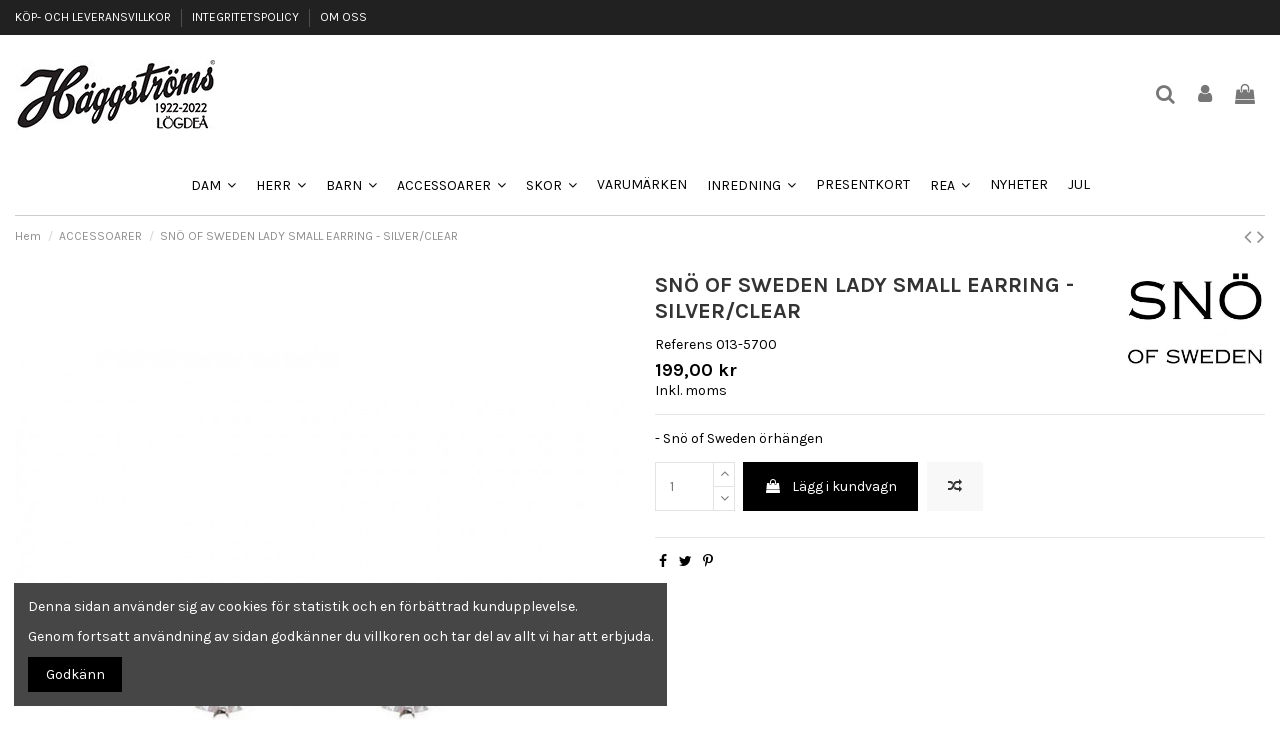

--- FILE ---
content_type: text/html; charset=utf-8
request_url: https://haggstromsmodehus.se/accessoarer/37060-sno-013-5700-lady-small-earring-s-clear-7323160767396.html
body_size: 17017
content:
<!doctype html>
<html lang="sv">

<head>
    
        
  <meta charset="utf-8">


  <meta http-equiv="x-ua-compatible" content="ie=edge">



  


  


  <title>SNÖ OF SWEDEN LADY SMALL EARRING - SILVER/CLEAR</title>
  
    
  
  
    
  
  <meta name="description" content="- Snö of Sweden örhängen">
  <meta name="keywords" content="">
    
      <link rel="canonical" href="https://haggstromsmodehus.se/accessoarer/37060-sno-013-5700-lady-small-earring-s-clear-7323160767396.html">
    

  
      

  
    <script type="application/ld+json">
  {
    "@context": "https://schema.org",
    "@id": "#store-organization",
    "@type": "Organization",
    "name" : "Häggströms Modehus",
    "url" : "https://haggstromsmodehus.se/",
  
      "logo": {
        "@type": "ImageObject",
        "url":"https://haggstromsmodehus.se/img/logo-1663241753.jpg"
      }
      }
</script>

<script type="application/ld+json">
  {
    "@context": "https://schema.org",
    "@type": "WebPage",
    "isPartOf": {
      "@type": "WebSite",
      "url":  "https://haggstromsmodehus.se/",
      "name": "Häggströms Modehus"
    },
    "name": "SNÖ OF SWEDEN LADY SMALL EARRING - SILVER/CLEAR",
    "url":  "https://haggstromsmodehus.se/accessoarer/37060-sno-013-5700-lady-small-earring-s-clear-7323160767396.html"
  }
</script>


  <script type="application/ld+json">
    {
      "@context": "https://schema.org",
      "@type": "BreadcrumbList",
      "itemListElement": [
                  {
            "@type": "ListItem",
            "position": 1,
            "name": "Hem",
            "item": "https://haggstromsmodehus.se/"
          },              {
            "@type": "ListItem",
            "position": 2,
            "name": "ACCESSOARER",
            "item": "https://haggstromsmodehus.se/54-accessoarer"
          },              {
            "@type": "ListItem",
            "position": 3,
            "name": "SNÖ OF SWEDEN LADY SMALL EARRING - SILVER/CLEAR",
            "item": "https://haggstromsmodehus.se/accessoarer/37060-sno-013-5700-lady-small-earring-s-clear-7323160767396.html"
          }          ]
    }
  </script>


  

  
    <script type="application/ld+json">
  {
    "@context": "https://schema.org/",
    "@type": "Product",
    "@id": "#product-snippet-id",
    "name": "SNÖ OF SWEDEN LADY SMALL EARRING - SILVER/CLEAR",
    "description": "- Snö of Sweden örhängen",
    "category": "ACCESSOARER",
    "image" :"https://haggstromsmodehus.se/33607-home_default/sno-013-5700-lady-small-earring-s-clear.jpg",    "sku": "013-5700",
    "mpn": "013-5700"
    ,"gtin13": "7323160767396"
        ,
    "brand": {
      "@type": "Brand",
      "name": "SNÖ OF SWEDEN"
    }
                ,
    "offers": {
      "@type": "Offer",
      "priceCurrency": "SEK",
      "name": "SNÖ OF SWEDEN LADY SMALL EARRING - SILVER/CLEAR",
      "price": "199",
      "url": "https://haggstromsmodehus.se/accessoarer/37060-sno-013-5700-lady-small-earring-s-clear-7323160767396.html",
      "priceValidUntil": "2026-02-08",
              "image": ["https://haggstromsmodehus.se/33607-large_default/sno-013-5700-lady-small-earring-s-clear.jpg"],
            "sku": "013-5700",
      "mpn": "013-5700",
      "gtin13": "7323160767396",              "availability": "https://schema.org/InStock",
      "seller": {
        "@type": "Organization",
        "name": "Häggströms Modehus"
      }
    }
      }
</script>


  
    
  



    <meta property="og:type" content="product">
    <meta property="og:url" content="https://haggstromsmodehus.se/accessoarer/37060-sno-013-5700-lady-small-earring-s-clear-7323160767396.html">
    <meta property="og:title" content="SNÖ OF SWEDEN LADY SMALL EARRING - SILVER/CLEAR">
    <meta property="og:site_name" content="Häggströms Modehus">
    <meta property="og:description" content="- Snö of Sweden örhängen">
            <meta property="og:image" content="https://haggstromsmodehus.se/33607-large_default/sno-013-5700-lady-small-earring-s-clear.jpg">
        <meta property="og:image:width" content="720">
        <meta property="og:image:height" content="900">
    




      <meta name="viewport" content="initial-scale=1,user-scalable=no,maximum-scale=1,width=device-width">
  




  <link rel="icon" type="image/vnd.microsoft.icon" href="https://haggstromsmodehus.se/img/favicon.ico?1663241917">
  <link rel="shortcut icon" type="image/x-icon" href="https://haggstromsmodehus.se/img/favicon.ico?1663241917">
    




    <link rel="stylesheet" href="https://haggstromsmodehus.se/themes/warehouse/assets/css/theme.css?webversion=1.8" type="text/css" media="all">
  <link rel="stylesheet" href="https://haggstromsmodehus.se/themes/warehouse/modules/productcomments/views/css/productcomments.css?webversion=1.8" type="text/css" media="all">
  <link rel="stylesheet" href="https://haggstromsmodehus.se/modules/revsliderprestashop/public/assets/fonts/pe-icon-7-stroke/css/pe-icon-7-stroke.css?webversion=1.8" type="text/css" media="all">
  <link rel="stylesheet" href="https://haggstromsmodehus.se/modules/revsliderprestashop/public/assets/css/settings.css?webversion=1.8" type="text/css" media="all">
  <link rel="stylesheet" href="https://haggstromsmodehus.se/js/jquery/plugins/fancybox/jquery.fancybox.css?webversion=1.8" type="text/css" media="all">
  <link rel="stylesheet" href="https://haggstromsmodehus.se/modules/iqitcookielaw/views/css/front.css?webversion=1.8" type="text/css" media="all">
  <link rel="stylesheet" href="https://haggstromsmodehus.se/themes/warehouse/modules/ph_simpleblog/views/css/ph_simpleblog-17.css?webversion=1.8" type="text/css" media="all">
  <link rel="stylesheet" href="https://haggstromsmodehus.se/modules/ph_simpleblog/css/custom.css?webversion=1.8" type="text/css" media="all">
  <link rel="stylesheet" href="https://haggstromsmodehus.se/modules/iqitsociallogin/views/css/front.css?webversion=1.8" type="text/css" media="all">
  <link rel="stylesheet" href="https://haggstromsmodehus.se/modules/iqitcompare/views/css/front.css?webversion=1.8" type="text/css" media="all">
  <link rel="stylesheet" href="https://haggstromsmodehus.se/modules/iqitelementor/views/css/frontend.min.css?webversion=1.8" type="text/css" media="all">
  <link rel="stylesheet" href="https://haggstromsmodehus.se/modules/iqitmegamenu/views/css/front.css?webversion=1.8" type="text/css" media="all">
  <link rel="stylesheet" href="https://haggstromsmodehus.se/modules/iqitreviews/views/css/front.css?webversion=1.8" type="text/css" media="all">
  <link rel="stylesheet" href="https://haggstromsmodehus.se/modules/iqitsizecharts/views/css/front.css?webversion=1.8" type="text/css" media="all">
  <link rel="stylesheet" href="https://haggstromsmodehus.se/modules/iqitthemeeditor/views/css/custom_s_1.css?webversion=1.8" type="text/css" media="all">
  <link rel="stylesheet" href="https://haggstromsmodehus.se/modules/iqitextendedproduct/views/css/front.css?webversion=1.8" type="text/css" media="all">
  <link rel="stylesheet" href="https://haggstromsmodehus.se/modules/iqitcookielaw/views/css/custom_s_1.css?webversion=1.8" type="text/css" media="all">
  <link rel="stylesheet" href="https://haggstromsmodehus.se/modules/iqitmegamenu/views/css/iqitmegamenu_s_1.css?webversion=1.8" type="text/css" media="all">
  <link rel="stylesheet" href="https://haggstromsmodehus.se/themes/warehousechild/assets/css/font-awesome/css/font-awesome.css?webversion=1.8" type="text/css" media="all">
  <link rel="stylesheet" href="https://haggstromsmodehus.se/themes/warehouse/assets/css/custom.css?webversion=1.8" type="text/css" media="all">




<link rel="preload" as="font"
      href="/themes/warehousechild/assets/css/font-awesome/fonts/fontawesome-webfont.woff?v=4.7.0"
      type="font/woff" crossorigin="anonymous">
<link rel="preload" as="font"
      href="/themes/warehousechild/assets/css/font-awesome/fonts/fontawesome-webfont.woff2?v=4.7.0"
      type="font/woff2" crossorigin="anonymous">


<link  rel="preload stylesheet"  as="style" href="/themes/warehousechild/assets/css/font-awesome/css/font-awesome-preload.css"
       type="text/css" crossorigin="anonymous">





  

  <script>
        var elementorFrontendConfig = {"isEditMode":"","stretchedSectionContainer":"","instagramToken":"","is_rtl":false,"ajax_csfr_token_url":"https:\/\/haggstromsmodehus.se\/module\/iqitelementor\/Actions?process=handleCsfrToken&ajax=1"};
        var iqitTheme = {"rm_sticky":"0","rm_breakpoint":0,"op_preloader":"0","cart_style":"floating","cart_confirmation":"modal","h_layout":"3","f_fixed":"","f_layout":"2","h_absolute":"0","h_sticky":"menu","hw_width":"inherit","hm_submenu_width":"fullwidth-background","h_search_type":"full","pl_lazyload":true,"pl_infinity":false,"pl_rollover":true,"pl_crsl_autoplay":false,"pl_slider_ld":5,"pl_slider_d":4,"pl_slider_t":3,"pl_slider_p":2,"pp_thumbs":"bottom","pp_zoom":"modal","pp_image_layout":"carousel","pp_tabs":"tabh","pl_grid_qty":false};
        var iqitcompare = {"nbProducts":0};
        var iqitextendedproduct = {"speed":"70"};
        var iqitfdc_from = 0;
        var iqitmegamenu = {"sticky":"false","containerSelector":"#wrapper > .container"};
        var iqitreviews = [];
        var kco_checkout_url = "https:\/\/haggstromsmodehus.se\/module\/klarnaofficial\/checkoutklarnakco";
        var prestashop = {"cart":{"products":[],"totals":{"total":{"type":"total","label":"Totalt","amount":0,"value":"0,00\u00a0kr"},"total_including_tax":{"type":"total","label":"Summa (inkl. moms)","amount":0,"value":"0,00\u00a0kr"},"total_excluding_tax":{"type":"total","label":"Totalt (exkl. moms)","amount":0,"value":"0,00\u00a0kr"}},"subtotals":{"products":{"type":"products","label":"Delsumma","amount":0,"value":"0,00\u00a0kr"},"discounts":null,"shipping":{"type":"shipping","label":"Leverans","amount":0,"value":""},"tax":null},"products_count":0,"summary_string":"0 objekt","vouchers":{"allowed":1,"added":[]},"discounts":[],"minimalPurchase":0,"minimalPurchaseRequired":""},"currency":{"id":1,"name":"Svensk krona","iso_code":"SEK","iso_code_num":"752","sign":"kr"},"customer":{"lastname":null,"firstname":null,"email":null,"birthday":null,"newsletter":null,"newsletter_date_add":null,"optin":null,"website":null,"company":null,"siret":null,"ape":null,"is_logged":false,"gender":{"type":null,"name":null},"addresses":[]},"language":{"name":"Svenska (Swedish)","iso_code":"sv","locale":"sv-SE","language_code":"sv-se","is_rtl":"0","date_format_lite":"Y-m-d","date_format_full":"Y-m-d H:i:s","id":2},"page":{"title":"","canonical":"https:\/\/haggstromsmodehus.se\/accessoarer\/37060-sno-013-5700-lady-small-earring-s-clear-7323160767396.html","meta":{"title":"SN\u00d6 OF SWEDEN LADY SMALL EARRING - SILVER\/CLEAR","description":"- Sn\u00f6 of Sweden \u00f6rh\u00e4ngen","keywords":"","robots":"index"},"page_name":"product","body_classes":{"lang-sv":true,"lang-rtl":false,"country-SE":true,"currency-SEK":true,"layout-full-width":true,"page-product":true,"tax-display-enabled":true,"product-id-37060":true,"product-SN\u00d6 OF SWEDEN LADY SMALL EARRING - SILVER\/CLEAR":true,"product-id-category-54":true,"product-id-manufacturer-66":true,"product-id-supplier-0":true,"product-available-for-order":true},"admin_notifications":[]},"shop":{"name":"H\u00e4ggstr\u00f6ms Modehus","logo":"https:\/\/haggstromsmodehus.se\/img\/logo-1663241753.jpg","stores_icon":"https:\/\/haggstromsmodehus.se\/img\/logo_stores.png","favicon":"https:\/\/haggstromsmodehus.se\/img\/favicon.ico"},"urls":{"base_url":"https:\/\/haggstromsmodehus.se\/","current_url":"https:\/\/haggstromsmodehus.se\/accessoarer\/37060-sno-013-5700-lady-small-earring-s-clear-7323160767396.html","shop_domain_url":"https:\/\/haggstromsmodehus.se","img_ps_url":"https:\/\/haggstromsmodehus.se\/img\/","img_cat_url":"https:\/\/haggstromsmodehus.se\/img\/c\/","img_lang_url":"https:\/\/haggstromsmodehus.se\/img\/l\/","img_prod_url":"https:\/\/haggstromsmodehus.se\/img\/p\/","img_manu_url":"https:\/\/haggstromsmodehus.se\/img\/m\/","img_sup_url":"https:\/\/haggstromsmodehus.se\/img\/su\/","img_ship_url":"https:\/\/haggstromsmodehus.se\/img\/s\/","img_store_url":"https:\/\/haggstromsmodehus.se\/img\/st\/","img_col_url":"https:\/\/haggstromsmodehus.se\/img\/co\/","img_url":"https:\/\/haggstromsmodehus.se\/themes\/warehousechild\/assets\/img\/","css_url":"https:\/\/haggstromsmodehus.se\/themes\/warehousechild\/assets\/css\/","js_url":"https:\/\/haggstromsmodehus.se\/themes\/warehousechild\/assets\/js\/","pic_url":"https:\/\/haggstromsmodehus.se\/upload\/","pages":{"address":"https:\/\/haggstromsmodehus.se\/adress","addresses":"https:\/\/haggstromsmodehus.se\/adresser","authentication":"https:\/\/haggstromsmodehus.se\/inloggning","cart":"https:\/\/haggstromsmodehus.se\/varukorg","category":"https:\/\/haggstromsmodehus.se\/index.php?controller=category","cms":"https:\/\/haggstromsmodehus.se\/index.php?controller=cms","contact":"https:\/\/haggstromsmodehus.se\/kontakta-oss","discount":"https:\/\/haggstromsmodehus.se\/rabatt","guest_tracking":"https:\/\/haggstromsmodehus.se\/gastsparning","history":"https:\/\/haggstromsmodehus.se\/bestallningshistorik","identity":"https:\/\/haggstromsmodehus.se\/identitet","index":"https:\/\/haggstromsmodehus.se\/","my_account":"https:\/\/haggstromsmodehus.se\/mitt-konto","order_confirmation":"https:\/\/haggstromsmodehus.se\/bestallningsbekraftelse","order_detail":"https:\/\/haggstromsmodehus.se\/index.php?controller=order-detail","order_follow":"https:\/\/haggstromsmodehus.se\/folj-bestallning","order":"https:\/\/haggstromsmodehus.se\/bestallning","order_return":"https:\/\/haggstromsmodehus.se\/index.php?controller=order-return","order_slip":"https:\/\/haggstromsmodehus.se\/kreditering","pagenotfound":"https:\/\/haggstromsmodehus.se\/sidan-hittades-inte","password":"https:\/\/haggstromsmodehus.se\/aterst\u00e4llning-av-losenord","pdf_invoice":"https:\/\/haggstromsmodehus.se\/index.php?controller=pdf-invoice","pdf_order_return":"https:\/\/haggstromsmodehus.se\/index.php?controller=pdf-order-return","pdf_order_slip":"https:\/\/haggstromsmodehus.se\/index.php?controller=pdf-order-slip","prices_drop":"https:\/\/haggstromsmodehus.se\/prissankning","product":"https:\/\/haggstromsmodehus.se\/index.php?controller=product","search":"https:\/\/haggstromsmodehus.se\/sok","sitemap":"https:\/\/haggstromsmodehus.se\/sitemap","stores":"https:\/\/haggstromsmodehus.se\/butiker","supplier":"https:\/\/haggstromsmodehus.se\/leverantor","register":"https:\/\/haggstromsmodehus.se\/inloggning?create_account=1","order_login":"https:\/\/haggstromsmodehus.se\/bestallning?login=1"},"alternative_langs":[],"theme_assets":"\/themes\/warehousechild\/assets\/","actions":{"logout":"https:\/\/haggstromsmodehus.se\/?mylogout="},"no_picture_image":{"bySize":{"small_default":{"url":"https:\/\/haggstromsmodehus.se\/img\/p\/sv-default-small_default.jpg","width":102,"height":127},"cart_default":{"url":"https:\/\/haggstromsmodehus.se\/img\/p\/sv-default-cart_default.jpg","width":130,"height":162},"pdt_180":{"url":"https:\/\/haggstromsmodehus.se\/img\/p\/sv-default-pdt_180.jpg","width":180,"height":180},"pdt_300":{"url":"https:\/\/haggstromsmodehus.se\/img\/p\/sv-default-pdt_300.jpg","width":300,"height":300},"pdt_360":{"url":"https:\/\/haggstromsmodehus.se\/img\/p\/sv-default-pdt_360.jpg","width":360,"height":360},"medium_default":{"url":"https:\/\/haggstromsmodehus.se\/img\/p\/sv-default-medium_default.jpg","width":467,"height":584},"pdt_540":{"url":"https:\/\/haggstromsmodehus.se\/img\/p\/sv-default-pdt_540.jpg","width":540,"height":540},"home_default":{"url":"https:\/\/haggstromsmodehus.se\/img\/p\/sv-default-home_default.jpg","width":488,"height":610},"large_default":{"url":"https:\/\/haggstromsmodehus.se\/img\/p\/sv-default-large_default.jpg","width":720,"height":900}},"small":{"url":"https:\/\/haggstromsmodehus.se\/img\/p\/sv-default-small_default.jpg","width":102,"height":127},"medium":{"url":"https:\/\/haggstromsmodehus.se\/img\/p\/sv-default-pdt_360.jpg","width":360,"height":360},"large":{"url":"https:\/\/haggstromsmodehus.se\/img\/p\/sv-default-large_default.jpg","width":720,"height":900},"legend":""}},"configuration":{"display_taxes_label":true,"display_prices_tax_incl":true,"is_catalog":false,"show_prices":true,"opt_in":{"partner":true},"quantity_discount":{"type":"discount","label":"M\u00e4ngdrabatt"},"voucher_enabled":1,"return_enabled":0},"field_required":[],"breadcrumb":{"links":[{"title":"Hem","url":"https:\/\/haggstromsmodehus.se\/"},{"title":"ACCESSOARER","url":"https:\/\/haggstromsmodehus.se\/54-accessoarer"},{"title":"SN\u00d6 OF SWEDEN LADY SMALL EARRING - SILVER\/CLEAR","url":"https:\/\/haggstromsmodehus.se\/accessoarer\/37060-sno-013-5700-lady-small-earring-s-clear-7323160767396.html"}],"count":3},"link":{"protocol_link":"https:\/\/","protocol_content":"https:\/\/"},"time":1769239675,"static_token":"b49bb9fbf45976c18910d5089d0ddb0b","token":"def1369ccb120b9491e893418cc6235b","debug":false};
        var prestashopFacebookAjaxController = "https:\/\/haggstromsmodehus.se\/module\/ps_facebook\/Ajax";
        var psemailsubscription_subscription = "https:\/\/haggstromsmodehus.se\/module\/ps_emailsubscription\/subscription";
      </script>



  


    
            <meta property="product:pretax_price:amount" content="159.2">
        <meta property="product:pretax_price:currency" content="SEK">
        <meta property="product:price:amount" content="199">
        <meta property="product:price:currency" content="SEK">
        
    

     <link href="https://fonts.googleapis.com/icon?family=Material+Icons" rel="stylesheet"> </head>

<body id="product" class="lang-sv country-se currency-sek layout-full-width page-product tax-display-enabled product-id-37060 product-sn-of-sweden-lady-small-earring-silver-clear product-id-category-54 product-id-manufacturer-66 product-id-supplier-0 product-available-for-order body-desktop-header-style-w-3">


    




    


<main id="main-page-content"  >
    
            

    <header id="header" class="desktop-header-style-w-3">
        
            
  <div class="header-banner">
    
  </div>




            <nav class="header-nav">
        <div class="container">
    
        <div class="row justify-content-between">
            <div class="col col-auto col-md left-nav">
                                            <div class="block-iqitlinksmanager block-iqitlinksmanager-2 block-links-inline d-inline-block">
            <ul>
                                                            <li>
                            <a
                                    href="https://haggstromsmodehus.se/content/1-koep-och-leveransvillkor"
                                    title=""                                                                >
                                KÖP- OCH LEVERANSVILLKOR
                            </a>
                        </li>
                                                                                <li>
                            <a
                                    href="https://haggstromsmodehus.se/content/3-integritetspolicy"
                                    title=""                                                                >
                                INTEGRITETSPOLICY
                            </a>
                        </li>
                                                                                <li>
                            <a
                                    href="https://haggstromsmodehus.se/content/4-om-oss"
                                    title="Learn more about us"                                                                >
                                OM OSS
                            </a>
                        </li>
                                                </ul>
        </div>
    
            </div>
            <div class="col col-auto center-nav text-center">
                
             </div>
            <div class="col col-auto col-md right-nav text-right">
                
             </div>
        </div>

                        </div>
            </nav>
        



<div id="desktop-header" class="desktop-header-style-3">
    
            
<div class="header-top">
    <div id="desktop-header-container" class="container">
        <div class="row align-items-center">
                            <div class="col col-auto col-header-left">
                    <div id="desktop_logo">
                        
  <a href="https://haggstromsmodehus.se/">
    <img class="logo img-fluid"
         src="https://haggstromsmodehus.se/img/logo-1663241753.jpg"
                  alt="Häggströms Modehus"
         width="200"
         height="70"
    >
  </a>

                    </div>
                    
                </div>
                <div class="col col-header-center">
                                        
                </div>
                        <div class="col col-auto col-header-right">
                <div class="row no-gutters justify-content-end">
                                            <div id="header-search-btn" class="col col-auto header-btn-w header-search-btn-w">
    <a data-toggle="dropdown" id="header-search-btn-drop"  class="header-btn header-search-btn" data-display="static">
        <i class="fa fa-search fa-fw icon" aria-hidden="true"></i>
        <span class="title">Sök</span>
    </a>
        <div class="dropdown-menu-custom  dropdown-menu">
        <div class="dropdown-content modal-backdrop fullscreen-search">
            
<!-- Block search module TOP -->
<div id="search_widget" class="search-widget" data-search-controller-url="https://haggstromsmodehus.se/module/iqitsearch/searchiqit">
    <form method="get" action="https://haggstromsmodehus.se/module/iqitsearch/searchiqit">
        <div class="input-group">
            <input type="text" name="s" value="" data-all-text="Visa alla resultat"
                   data-blog-text="Blogginlägg"
                   data-product-text="Produkt"
                   data-brands-text="Märke"
                   autocomplete="off" autocorrect="off" autocapitalize="off" spellcheck="false"
                   placeholder="Sök vår katalog" class="form-control form-search-control" />
            <button type="submit" class="search-btn">
                <i class="fa fa-search"></i>
            </button>
        </div>
    </form>
</div>
<!-- /Block search module TOP -->

            <div id="fullscreen-search-backdrop"></div>
        </div>
    </div>
    </div>
                    
                    
                                            <div id="header-user-btn" class="col col-auto header-btn-w header-user-btn-w">
            <a href="https://haggstromsmodehus.se/mitt-konto"
           title="Logga in på ditt kundkonto"
           rel="nofollow" class="header-btn header-user-btn">
            <i class="fa fa-user fa-fw icon" aria-hidden="true"></i>
            <span class="title">Logga in</span>
        </a>
    </div>









                                        

                    

                                            
                                                    <div id="ps-shoppingcart-wrapper" class="col col-auto">
    <div id="ps-shoppingcart"
         class="header-btn-w header-cart-btn-w ps-shoppingcart dropdown">
         <div id="blockcart" class="blockcart cart-preview"
         data-refresh-url="//haggstromsmodehus.se/module/ps_shoppingcart/ajax">
        <a id="cart-toogle" class="cart-toogle header-btn header-cart-btn" data-toggle="dropdown" data-display="static">
            <i class="fa fa-shopping-bag fa-fw icon" aria-hidden="true"><span class="cart-products-count-btn  d-none">0</span></i>
            <span class="info-wrapper">
            <span class="title">Varukorg</span>
            <span class="cart-toggle-details">
            <span class="text-faded cart-separator"> / </span>
                            Tom
                        </span>
            </span>
        </a>
        <div id="_desktop_blockcart-content" class="dropdown-menu-custom dropdown-menu">
    <div id="blockcart-content" class="blockcart-content" >
        <div class="cart-title">
            <span class="modal-title">Din kundvagn</span>
            <button type="button" id="js-cart-close" class="close">
                <span>×</span>
            </button>
            <hr>
        </div>
                    <span class="no-items">Det finns inga fler varor i din varukorg</span>
            </div>
</div> </div>




    </div>
</div>
                                                
                                    </div>
                
            </div>
            <div class="col-12">
                <div class="row">
                    
                </div>
            </div>
        </div>
    </div>
</div>
<div class="container iqit-megamenu-container">	<div id="iqitmegamenu-wrapper" class="iqitmegamenu-wrapper iqitmegamenu-all">
		<div class="container container-iqitmegamenu">
		<div id="iqitmegamenu-horizontal" class="iqitmegamenu  clearfix" role="navigation">

								
				<nav id="cbp-hrmenu" class="cbp-hrmenu cbp-horizontal cbp-hrsub-narrow">
					<ul>
												<li id="cbp-hrmenu-tab-2" class="cbp-hrmenu-tab cbp-hrmenu-tab-2  cbp-has-submeu">
	<a href="https://haggstromsmodehus.se/18-dam" class="nav-link" >

								<span class="cbp-tab-title">
								DAM <i class="fa fa-angle-down cbp-submenu-aindicator"></i></span>
														</a>
														<div class="cbp-hrsub col-1">
								<div class="cbp-hrsub-inner">
									<div class="container iqitmegamenu-submenu-container">
									
																																	



<div class="row menu_row menu-element  first_rows menu-element-id-1">
                

                                                



    <div class="col-12 cbp-menu-column cbp-menu-element menu-element-id-2 ">
        <div class="cbp-menu-column-inner">
                        
                
                
                    
                                                    <div class="row cbp-categories-row">
                                                                                                            <div class="col-12">
                                            <div class="cbp-category-link-w"><a href="https://haggstromsmodehus.se/18-dam"
                                                                                class="cbp-column-title nav-link cbp-category-title">DAM</a>
                                                                                                                                                    
    <ul class="cbp-links cbp-category-tree"><li ><div class="cbp-category-link-w"><a href="https://haggstromsmodehus.se/19-klaenningar">KLÄNNINGAR</a></div></li><li ><div class="cbp-category-link-w"><a href="https://haggstromsmodehus.se/20-ytterplagg">YTTERPLAGG</a></div></li><li ><div class="cbp-category-link-w"><a href="https://haggstromsmodehus.se/21-skjortor-blusar">SKJORTOR &amp; BLUSAR</a></div></li><li ><div class="cbp-category-link-w"><a href="https://haggstromsmodehus.se/23-troejor">TRÖJOR</a></div></li><li ><div class="cbp-category-link-w"><a href="https://haggstromsmodehus.se/24-toppar">TOPPAR</a></div></li><li ><div class="cbp-category-link-w"><a href="https://haggstromsmodehus.se/29-koftor">KOFTOR</a></div></li><li ><div class="cbp-category-link-w"><a href="https://haggstromsmodehus.se/30-kavajer">KAVAJER</a></div></li><li ><div class="cbp-category-link-w"><a href="https://haggstromsmodehus.se/35-byxor">BYXOR</a></div></li><li ><div class="cbp-category-link-w"><a href="https://haggstromsmodehus.se/44-kjolar">KJOLAR</a></div></li><li ><div class="cbp-category-link-w"><a href="https://haggstromsmodehus.se/46-tunikor">TUNIKOR</a></div></li><li ><div class="cbp-category-link-w"><a href="https://haggstromsmodehus.se/48-sport">SPORT</a></div></li><li ><div class="cbp-category-link-w"><a href="https://haggstromsmodehus.se/50-poncho">PONCHO</a></div></li><li ><div class="cbp-category-link-w"><a href="https://haggstromsmodehus.se/51-t-shirt">T-SHIRT</a></div></li><li ><div class="cbp-category-link-w"><a href="https://haggstromsmodehus.se/53-jumpsuit">JUMPSUIT</a></div></li><li ><div class="cbp-category-link-w"><a href="https://haggstromsmodehus.se/70-jeans">JEANS</a></div></li><li ><div class="cbp-category-link-w"><a href="https://haggstromsmodehus.se/71-shorts">SHORTS</a></div></li><li  class="cbp-hrsub-haslevel2" ><div class="cbp-category-link-w"><a href="https://haggstromsmodehus.se/76-underklaeder">UNDERKLÄDER</a>
    <ul class="cbp-hrsub-level2"><li ><div class="cbp-category-link-w"><a href="https://haggstromsmodehus.se/394-bh">BH</a></div></li><li ><div class="cbp-category-link-w"><a href="https://haggstromsmodehus.se/395-trosor">Trosor</a></div></li></ul>
</div></li><li ><div class="cbp-category-link-w"><a href="https://haggstromsmodehus.se/114-vaestar">VÄSTAR</a></div></li><li ><div class="cbp-category-link-w"><a href="https://haggstromsmodehus.se/369-regn">REGN</a></div></li><li ><div class="cbp-category-link-w"><a href="https://haggstromsmodehus.se/420-stickat">STICKAT</a></div></li><li ><div class="cbp-category-link-w"><a href="https://haggstromsmodehus.se/485-plus-size">PLUS SIZE</a></div></li><li ><div class="cbp-category-link-w"><a href="https://haggstromsmodehus.se/486-skoenhet">SKÖNHET</a></div></li><li ><div class="cbp-category-link-w"><a href="https://haggstromsmodehus.se/498-taeckvaestar">TÄCKVÄSTAR</a></div></li><li ><div class="cbp-category-link-w"><a href="https://haggstromsmodehus.se/503-sovplagg">SOVPLAGG</a></div></li><li ><div class="cbp-category-link-w"><a href="https://haggstromsmodehus.se/504-bymitza-set">BYMITZA SET</a></div></li><li ><div class="cbp-category-link-w"><a href="https://haggstromsmodehus.se/505-viril">VIRIL</a></div></li><li ><div class="cbp-category-link-w"><a href="https://haggstromsmodehus.se/507-bumpy-shirt">BUMPY SHIRT</a></div></li></ul>

                                                                                            </div>
                                        </div>
                                                                                                </div>
                                            
                
            

            
            </div>    </div>
                            
                </div>
																					
																			</div>
								</div>
							</div>
													</li>
												<li id="cbp-hrmenu-tab-8" class="cbp-hrmenu-tab cbp-hrmenu-tab-8  cbp-has-submeu">
	<a href="https://haggstromsmodehus.se/14-herr" class="nav-link" >

								<span class="cbp-tab-title">
								HERR <i class="fa fa-angle-down cbp-submenu-aindicator"></i></span>
														</a>
														<div class="cbp-hrsub col-1">
								<div class="cbp-hrsub-inner">
									<div class="container iqitmegamenu-submenu-container">
									
																																	



<div class="row menu_row menu-element  first_rows menu-element-id-1">
                

                                                



    <div class="col-12 cbp-menu-column cbp-menu-element menu-element-id-2 ">
        <div class="cbp-menu-column-inner">
                        
                
                
                    
                                                    <div class="row cbp-categories-row">
                                                                                                            <div class="col-12">
                                            <div class="cbp-category-link-w"><a href="https://haggstromsmodehus.se/14-herr"
                                                                                class="cbp-column-title nav-link cbp-category-title">HERR</a>
                                                                                                                                                    
    <ul class="cbp-links cbp-category-tree"><li ><div class="cbp-category-link-w"><a href="https://haggstromsmodehus.se/16-kavaj-kostym">KAVAJ &amp; KOSTYM</a></div></li><li ><div class="cbp-category-link-w"><a href="https://haggstromsmodehus.se/17-ytterplagg">YTTERPLAGG</a></div></li><li ><div class="cbp-category-link-w"><a href="https://haggstromsmodehus.se/31-t-shirts-linnen">T-SHIRTS &amp; LINNEN</a></div></li><li ><div class="cbp-category-link-w"><a href="https://haggstromsmodehus.se/32-troejor">TRÖJOR</a></div></li><li ><div class="cbp-category-link-w"><a href="https://haggstromsmodehus.se/34-pike">PIKÉ</a></div></li><li  class="cbp-hrsub-haslevel2" ><div class="cbp-category-link-w"><a href="https://haggstromsmodehus.se/36-skjortor">SKJORTOR</a>
    <ul class="cbp-hrsub-level2"><li ><div class="cbp-category-link-w"><a href="https://haggstromsmodehus.se/41-lang-arm">Lång ärm</a></div></li><li ><div class="cbp-category-link-w"><a href="https://haggstromsmodehus.se/42-kort-arm">Kort ärm</a></div></li></ul>
</div></li><li ><div class="cbp-category-link-w"><a href="https://haggstromsmodehus.se/40-byxor">BYXOR</a></div></li><li ><div class="cbp-category-link-w"><a href="https://haggstromsmodehus.se/43-jeans">JEANS</a></div></li><li ><div class="cbp-category-link-w"><a href="https://haggstromsmodehus.se/47-cardigan">CARDIGAN</a></div></li><li ><div class="cbp-category-link-w"><a href="https://haggstromsmodehus.se/60-vaestar">VÄSTAR</a></div></li><li ><div class="cbp-category-link-w"><a href="https://haggstromsmodehus.se/78-shorts">SHORTS</a></div></li><li ><div class="cbp-category-link-w"><a href="https://haggstromsmodehus.se/88-underklaeder">UNDERKLÄDER</a></div></li><li ><div class="cbp-category-link-w"><a href="https://haggstromsmodehus.se/368-regn">REGN</a></div></li><li ><div class="cbp-category-link-w"><a href="https://haggstromsmodehus.se/421-stickat">STICKAT</a></div></li><li ><div class="cbp-category-link-w"><a href="https://haggstromsmodehus.se/464-doft">DOFT</a></div></li><li ><div class="cbp-category-link-w"><a href="https://haggstromsmodehus.se/465-bad">BAD</a></div></li><li ><div class="cbp-category-link-w"><a href="https://haggstromsmodehus.se/484-plus-size">PLUS SIZE</a></div></li><li ><div class="cbp-category-link-w"><a href="https://haggstromsmodehus.se/499-taeckvaestar">TÄCKVÄSTAR</a></div></li><li ><div class="cbp-category-link-w"><a href="https://haggstromsmodehus.se/506-overshirt">OVERSHIRT</a></div></li></ul>

                                                                                            </div>
                                        </div>
                                                                                                </div>
                                            
                
            

            
            </div>    </div>
                            
                </div>
																					
																			</div>
								</div>
							</div>
													</li>
												<li id="cbp-hrmenu-tab-9" class="cbp-hrmenu-tab cbp-hrmenu-tab-9  cbp-has-submeu">
	<a href="https://haggstromsmodehus.se/147-barn" class="nav-link" >

								<span class="cbp-tab-title">
								BARN <i class="fa fa-angle-down cbp-submenu-aindicator"></i></span>
														</a>
														<div class="cbp-hrsub col-1">
								<div class="cbp-hrsub-inner">
									<div class="container iqitmegamenu-submenu-container">
									
																																	



<div class="row menu_row menu-element  first_rows menu-element-id-1">
                

                                                



    <div class="col-12 cbp-menu-column cbp-menu-element menu-element-id-2 ">
        <div class="cbp-menu-column-inner">
                        
                
                
                    
                                                    <div class="row cbp-categories-row">
                                                                                                            <div class="col-12">
                                            <div class="cbp-category-link-w"><a href="https://haggstromsmodehus.se/147-barn"
                                                                                class="cbp-column-title nav-link cbp-category-title">BARN</a>
                                                                                                                                                    
    <ul class="cbp-links cbp-category-tree"><li ><div class="cbp-category-link-w"><a href="https://haggstromsmodehus.se/148-ytterplagg">YTTERPLAGG</a></div></li><li ><div class="cbp-category-link-w"><a href="https://haggstromsmodehus.se/165-byxor">BYXOR</a></div></li><li ><div class="cbp-category-link-w"><a href="https://haggstromsmodehus.se/166-troejor-toppar">TRÖJOR &amp; TOPPAR</a></div></li><li ><div class="cbp-category-link-w"><a href="https://haggstromsmodehus.se/190-kjolar">KJOLAR</a></div></li><li ><div class="cbp-category-link-w"><a href="https://haggstromsmodehus.se/191-shorts">SHORTS</a></div></li><li ><div class="cbp-category-link-w"><a href="https://haggstromsmodehus.se/192-klaenningar">KLÄNNINGAR</a></div></li><li ><div class="cbp-category-link-w"><a href="https://haggstromsmodehus.se/193-skjortor">SKJORTOR</a></div></li><li ><div class="cbp-category-link-w"><a href="https://haggstromsmodehus.se/360-regn">REGN</a></div></li><li ><div class="cbp-category-link-w"><a href="https://haggstromsmodehus.se/399-jeans">JEANS</a></div></li><li ><div class="cbp-category-link-w"><a href="https://haggstromsmodehus.se/442-bad">BAD</a></div></li><li ><div class="cbp-category-link-w"><a href="https://haggstromsmodehus.se/447-underklaeder">UNDERKLÄDER</a></div></li><li ><div class="cbp-category-link-w"><a href="https://haggstromsmodehus.se/452-jumpsuits">JUMPSUITS</a></div></li></ul>

                                                                                            </div>
                                        </div>
                                                                                                </div>
                                            
                
            

            
            </div>    </div>
                            
                </div>
																					
																			</div>
								</div>
							</div>
													</li>
												<li id="cbp-hrmenu-tab-10" class="cbp-hrmenu-tab cbp-hrmenu-tab-10  cbp-has-submeu">
	<a href="https://haggstromsmodehus.se/54-accessoarer" class="nav-link" >

								<span class="cbp-tab-title">
								ACCESSOARER <i class="fa fa-angle-down cbp-submenu-aindicator"></i></span>
														</a>
														<div class="cbp-hrsub col-1">
								<div class="cbp-hrsub-inner">
									<div class="container iqitmegamenu-submenu-container">
									
																																	



<div class="row menu_row menu-element  first_rows menu-element-id-1">
                

                                                



    <div class="col-12 cbp-menu-column cbp-menu-element menu-element-id-2 ">
        <div class="cbp-menu-column-inner">
                        
                
                
                    
                                                    <div class="row cbp-categories-row">
                                                                                                            <div class="col-12">
                                            <div class="cbp-category-link-w"><a href="https://haggstromsmodehus.se/54-accessoarer"
                                                                                class="cbp-column-title nav-link cbp-category-title">ACCESSOARER</a>
                                                                                                                                                    
    <ul class="cbp-links cbp-category-tree"><li ><div class="cbp-category-link-w"><a href="https://haggstromsmodehus.se/56-vaeskor">VÄSKOR</a></div></li><li ><div class="cbp-category-link-w"><a href="https://haggstromsmodehus.se/61-halsdukar-sjalar">HALSDUKAR &amp; SJALAR</a></div></li><li ><div class="cbp-category-link-w"><a href="https://haggstromsmodehus.se/62-moessor">MÖSSOR</a></div></li><li ><div class="cbp-category-link-w"><a href="https://haggstromsmodehus.se/63-handskar">HANDSKAR</a></div></li><li ><div class="cbp-category-link-w"><a href="https://haggstromsmodehus.se/75-baelten">BÄLTEN</a></div></li><li  class="cbp-hrsub-haslevel2" ><div class="cbp-category-link-w"><a href="https://haggstromsmodehus.se/87-smycken">SMYCKEN</a>
    <ul class="cbp-hrsub-level2"><li ><div class="cbp-category-link-w"><a href="https://haggstromsmodehus.se/361-halsband">HALSBAND</a></div></li><li ><div class="cbp-category-link-w"><a href="https://haggstromsmodehus.se/362-armband">ARMBAND</a></div></li><li ><div class="cbp-category-link-w"><a href="https://haggstromsmodehus.se/363-ringar">RINGAR</a></div></li><li ><div class="cbp-category-link-w"><a href="https://haggstromsmodehus.se/364-oerhaengen">ÖRHÄNGEN</a></div></li></ul>
</div></li><li ><div class="cbp-category-link-w"><a href="https://haggstromsmodehus.se/110-hattar-kepsar">HATTAR &amp; KEPSAR</a></div></li><li ><div class="cbp-category-link-w"><a href="https://haggstromsmodehus.se/366-solglasoegon">SOLGLASÖGON</a></div></li><li ><div class="cbp-category-link-w"><a href="https://haggstromsmodehus.se/400-klockor">KLOCKOR</a></div></li><li ><div class="cbp-category-link-w"><a href="https://haggstromsmodehus.se/435-har">HÅR</a></div></li><li ><div class="cbp-category-link-w"><a href="https://haggstromsmodehus.se/449-mobil">MOBIL</a></div></li><li ><div class="cbp-category-link-w"><a href="https://haggstromsmodehus.se/460-herr-accessoarer">HERR ACCESSOARER</a></div></li></ul>

                                                                                            </div>
                                        </div>
                                                                                                </div>
                                            
                
            

            
            </div>    </div>
                            
                </div>
																					
																			</div>
								</div>
							</div>
													</li>
												<li id="cbp-hrmenu-tab-11" class="cbp-hrmenu-tab cbp-hrmenu-tab-11  cbp-has-submeu">
	<a href="https://haggstromsmodehus.se/55-skor" class="nav-link" >

								<span class="cbp-tab-title">
								SKOR <i class="fa fa-angle-down cbp-submenu-aindicator"></i></span>
														</a>
														<div class="cbp-hrsub col-1">
								<div class="cbp-hrsub-inner">
									<div class="container iqitmegamenu-submenu-container">
									
																																	



<div class="row menu_row menu-element  first_rows menu-element-id-1">
                

                                                



    <div class="col-12 cbp-menu-column cbp-menu-element menu-element-id-2 ">
        <div class="cbp-menu-column-inner">
                        
                
                
                    
                                                    <div class="row cbp-categories-row">
                                                                                                            <div class="col-12">
                                            <div class="cbp-category-link-w"><a href="https://haggstromsmodehus.se/55-skor"
                                                                                class="cbp-column-title nav-link cbp-category-title">SKOR</a>
                                                                                                                                                    
    <ul class="cbp-links cbp-category-tree"><li ><div class="cbp-category-link-w"><a href="https://haggstromsmodehus.se/58-damskor">DAMSKOR</a></div></li><li ><div class="cbp-category-link-w"><a href="https://haggstromsmodehus.se/59-herrskor">HERRSKOR</a></div></li><li ><div class="cbp-category-link-w"><a href="https://haggstromsmodehus.se/393-barnskor">BARNSKOR</a></div></li></ul>

                                                                                            </div>
                                        </div>
                                                                                                </div>
                                            
                
            

            
            </div>    </div>
                            
                </div>
																					
																			</div>
								</div>
							</div>
													</li>
												<li id="cbp-hrmenu-tab-12" class="cbp-hrmenu-tab cbp-hrmenu-tab-12 ">
	<a href="https://haggstromsmodehus.se/brands" class="nav-link" >

								<span class="cbp-tab-title">
								VARUMÄRKEN</span>
														</a>
													</li>
												<li id="cbp-hrmenu-tab-13" class="cbp-hrmenu-tab cbp-hrmenu-tab-13  cbp-has-submeu">
	<a href="https://haggstromsmodehus.se/77-inredning" class="nav-link" >

								<span class="cbp-tab-title">
								INREDNING <i class="fa fa-angle-down cbp-submenu-aindicator"></i></span>
														</a>
														<div class="cbp-hrsub col-1">
								<div class="cbp-hrsub-inner">
									<div class="container iqitmegamenu-submenu-container">
									
																																	



<div class="row menu_row menu-element  first_rows menu-element-id-1">
                

                                                



    <div class="col-12 cbp-menu-column cbp-menu-element menu-element-id-2 ">
        <div class="cbp-menu-column-inner">
                        
                
                
                    
                                                    <div class="row cbp-categories-row">
                                                                                                            <div class="col-12">
                                            <div class="cbp-category-link-w"><a href="https://haggstromsmodehus.se/77-inredning"
                                                                                class="cbp-column-title nav-link cbp-category-title">INREDNING</a>
                                                                                                                                                    
    <ul class="cbp-links cbp-category-tree"><li ><div class="cbp-category-link-w"><a href="https://haggstromsmodehus.se/415-jul">JUL</a></div></li><li ><div class="cbp-category-link-w"><a href="https://haggstromsmodehus.se/422-koekstextilier">KÖKSTEXTILIER</a></div></li><li ><div class="cbp-category-link-w"><a href="https://haggstromsmodehus.se/423-badtextilier">BADRUM</a></div></li><li ><div class="cbp-category-link-w"><a href="https://haggstromsmodehus.se/424-termos">TERMOS</a></div></li><li ><div class="cbp-category-link-w"><a href="https://haggstromsmodehus.se/425-sovrumstextilier">SOVRUM</a></div></li><li ><div class="cbp-category-link-w"><a href="https://haggstromsmodehus.se/428-koeksgerad">KÖKSGERÅD</a></div></li><li ><div class="cbp-category-link-w"><a href="https://haggstromsmodehus.se/429-inredningsdetaljer">DETALJER</a></div></li><li ><div class="cbp-category-link-w"><a href="https://haggstromsmodehus.se/439-tvalar">TVÅLAR</a></div></li><li ><div class="cbp-category-link-w"><a href="https://haggstromsmodehus.se/440-lotions">LOTIONS</a></div></li><li ><div class="cbp-category-link-w"><a href="https://haggstromsmodehus.se/441-tvaett">TVÄTT</a></div></li><li ><div class="cbp-category-link-w"><a href="https://haggstromsmodehus.se/454-doftljus">DOFTLJUS</a></div></li><li ><div class="cbp-category-link-w"><a href="https://haggstromsmodehus.se/472-godis">GODIS</a></div></li><li ><div class="cbp-category-link-w"><a href="https://haggstromsmodehus.se/500-ljuskaellor">LJUSKÄLLOR</a></div></li><li ><div class="cbp-category-link-w"><a href="https://haggstromsmodehus.se/501-smink-och-kroppsvard">SMINK OCH KROPPSVÅRD</a></div></li><li ><div class="cbp-category-link-w"><a href="https://haggstromsmodehus.se/502-te">TE</a></div></li></ul>

                                                                                            </div>
                                        </div>
                                                                                                </div>
                                            
                
            

            
            </div>    </div>
                            
                </div>
																					
																			</div>
								</div>
							</div>
													</li>
												<li id="cbp-hrmenu-tab-15" class="cbp-hrmenu-tab cbp-hrmenu-tab-15 ">
	<a href="https://haggstromsmodehus.se/28-presentkort" class="nav-link" >

								<span class="cbp-tab-title">
								PRESENTKORT</span>
														</a>
													</li>
												<li id="cbp-hrmenu-tab-16" class="cbp-hrmenu-tab cbp-hrmenu-tab-16  cbp-has-submeu">
	<a href="https://haggstromsmodehus.se/474-rea" class="nav-link" >

								<span class="cbp-tab-title">
								REA <i class="fa fa-angle-down cbp-submenu-aindicator"></i></span>
														</a>
														<div class="cbp-hrsub col-1">
								<div class="cbp-hrsub-inner">
									<div class="container iqitmegamenu-submenu-container">
									
																																	



<div class="row menu_row menu-element  first_rows menu-element-id-1">
                

                                                



    <div class="col-12 cbp-menu-column cbp-menu-element menu-element-id-2 ">
        <div class="cbp-menu-column-inner">
                        
                
                
                    
                                                    <div class="row cbp-categories-row">
                                                                                                            <div class="col-12">
                                            <div class="cbp-category-link-w"><a href="https://haggstromsmodehus.se/474-rea"
                                                                                class="cbp-column-title nav-link cbp-category-title">REA</a>
                                                                                                                                                    
    <ul class="cbp-links cbp-category-tree"><li ><div class="cbp-category-link-w"><a href="https://haggstromsmodehus.se/475-30">30%</a></div></li><li ><div class="cbp-category-link-w"><a href="https://haggstromsmodehus.se/478-40">40%</a></div></li><li ><div class="cbp-category-link-w"><a href="https://haggstromsmodehus.se/476-50">50%</a></div></li><li ><div class="cbp-category-link-w"><a href="https://haggstromsmodehus.se/477-70">70%</a></div></li></ul>

                                                                                            </div>
                                        </div>
                                                                                                </div>
                                            
                
            

            
            </div>    </div>
                            
                </div>
																					
																			</div>
								</div>
							</div>
													</li>
												<li id="cbp-hrmenu-tab-17" class="cbp-hrmenu-tab cbp-hrmenu-tab-17 ">
	<a href="/nya-produkter" class="nav-link" >

								<span class="cbp-tab-title">
								NYHETER</span>
														</a>
													</li>
												<li id="cbp-hrmenu-tab-18" class="cbp-hrmenu-tab cbp-hrmenu-tab-18 ">
	<a href="https://haggstromsmodehus.se/451-jul" class="nav-link" >

								<span class="cbp-tab-title">
								JUL</span>
														</a>
													</li>
											</ul>
				</nav>
		</div>
		</div>
		<div id="sticky-cart-wrapper"></div>
	</div>

<div id="_desktop_iqitmegamenu-mobile">
	<div id="iqitmegamenu-mobile">
		
		<ul>
		


	
	<li><a  href="https://haggstromsmodehus.se/" >Hem</a></li><li><a  href="https://haggstromsmodehus.se/brands" >Alla märken</a></li><li><span class="mm-expand"><i class="fa fa-angle-down expand-icon" aria-hidden="true"></i><i class="fa fa-angle-up close-icon" aria-hidden="true"></i></span><a  href="https://haggstromsmodehus.se/14-herr" >HERR</a>
	<ul><li><a  href="https://haggstromsmodehus.se/16-kavaj-kostym" >KAVAJ &amp; KOSTYM</a></li><li><a  href="https://haggstromsmodehus.se/17-ytterplagg" >YTTERPLAGG</a></li><li><a  href="https://haggstromsmodehus.se/31-t-shirts-linnen" >T-SHIRTS &amp; LINNEN</a></li><li><a  href="https://haggstromsmodehus.se/32-troejor" >TRÖJOR</a></li><li><a  href="https://haggstromsmodehus.se/34-pike" >PIKÉ</a></li><li><span class="mm-expand"><i class="fa fa-angle-down expand-icon" aria-hidden="true"></i><i class="fa fa-angle-up close-icon" aria-hidden="true"></i></span><a  href="https://haggstromsmodehus.se/36-skjortor" >SKJORTOR</a>
	<ul><li><a  href="https://haggstromsmodehus.se/41-lang-arm" >Lång ärm</a></li><li><a  href="https://haggstromsmodehus.se/42-kort-arm" >Kort ärm</a></li></ul></li><li><a  href="https://haggstromsmodehus.se/40-byxor" >BYXOR</a></li><li><a  href="https://haggstromsmodehus.se/43-jeans" >JEANS</a></li><li><a  href="https://haggstromsmodehus.se/47-cardigan" >CARDIGAN</a></li><li><a  href="https://haggstromsmodehus.se/60-vaestar" >VÄSTAR</a></li><li><a  href="https://haggstromsmodehus.se/78-shorts" >SHORTS</a></li><li><a  href="https://haggstromsmodehus.se/88-underklaeder" >UNDERKLÄDER</a></li><li><a  href="https://haggstromsmodehus.se/368-regn" >REGN</a></li><li><a  href="https://haggstromsmodehus.se/421-stickat" >STICKAT</a></li><li><a  href="https://haggstromsmodehus.se/464-doft" >DOFT</a></li><li><a  href="https://haggstromsmodehus.se/465-bad" >BAD</a></li><li><a  href="https://haggstromsmodehus.se/484-plus-size" >PLUS SIZE</a></li><li><a  href="https://haggstromsmodehus.se/499-taeckvaestar" >TÄCKVÄSTAR</a></li><li><a  href="https://haggstromsmodehus.se/506-overshirt" >OVERSHIRT</a></li></ul></li><li><span class="mm-expand"><i class="fa fa-angle-down expand-icon" aria-hidden="true"></i><i class="fa fa-angle-up close-icon" aria-hidden="true"></i></span><a  href="https://haggstromsmodehus.se/18-dam" >DAM</a>
	<ul><li><a  href="https://haggstromsmodehus.se/19-klaenningar" >KLÄNNINGAR</a></li><li><a  href="https://haggstromsmodehus.se/20-ytterplagg" >YTTERPLAGG</a></li><li><a  href="https://haggstromsmodehus.se/21-skjortor-blusar" >SKJORTOR &amp; BLUSAR</a></li><li><a  href="https://haggstromsmodehus.se/23-troejor" >TRÖJOR</a></li><li><a  href="https://haggstromsmodehus.se/24-toppar" >TOPPAR</a></li><li><a  href="https://haggstromsmodehus.se/29-koftor" >KOFTOR</a></li><li><a  href="https://haggstromsmodehus.se/30-kavajer" >KAVAJER</a></li><li><a  href="https://haggstromsmodehus.se/35-byxor" >BYXOR</a></li><li><a  href="https://haggstromsmodehus.se/44-kjolar" >KJOLAR</a></li><li><a  href="https://haggstromsmodehus.se/46-tunikor" >TUNIKOR</a></li><li><a  href="https://haggstromsmodehus.se/48-sport" >SPORT</a></li><li><a  href="https://haggstromsmodehus.se/50-poncho" >PONCHO</a></li><li><a  href="https://haggstromsmodehus.se/51-t-shirt" >T-SHIRT</a></li><li><a  href="https://haggstromsmodehus.se/53-jumpsuit" >JUMPSUIT</a></li><li><a  href="https://haggstromsmodehus.se/70-jeans" >JEANS</a></li><li><a  href="https://haggstromsmodehus.se/71-shorts" >SHORTS</a></li><li><span class="mm-expand"><i class="fa fa-angle-down expand-icon" aria-hidden="true"></i><i class="fa fa-angle-up close-icon" aria-hidden="true"></i></span><a  href="https://haggstromsmodehus.se/76-underklaeder" >UNDERKLÄDER</a>
	<ul><li><a  href="https://haggstromsmodehus.se/394-bh" >BH</a></li><li><a  href="https://haggstromsmodehus.se/395-trosor" >Trosor</a></li></ul></li><li><a  href="https://haggstromsmodehus.se/114-vaestar" >VÄSTAR</a></li><li><a  href="https://haggstromsmodehus.se/369-regn" >REGN</a></li><li><a  href="https://haggstromsmodehus.se/420-stickat" >STICKAT</a></li><li><a  href="https://haggstromsmodehus.se/485-plus-size" >PLUS SIZE</a></li><li><a  href="https://haggstromsmodehus.se/486-skoenhet" >SKÖNHET</a></li><li><a  href="https://haggstromsmodehus.se/498-taeckvaestar" >TÄCKVÄSTAR</a></li><li><a  href="https://haggstromsmodehus.se/503-sovplagg" >SOVPLAGG</a></li><li><a  href="https://haggstromsmodehus.se/504-bymitza-set" >BYMITZA SET</a></li><li><a  href="https://haggstromsmodehus.se/505-viril" >VIRIL</a></li><li><a  href="https://haggstromsmodehus.se/507-bumpy-shirt" >BUMPY SHIRT</a></li></ul></li><li><a  href="https://haggstromsmodehus.se/28-presentkort" >PRESENTKORT</a></li><li><span class="mm-expand"><i class="fa fa-angle-down expand-icon" aria-hidden="true"></i><i class="fa fa-angle-up close-icon" aria-hidden="true"></i></span><a  href="https://haggstromsmodehus.se/54-accessoarer" >ACCESSOARER</a>
	<ul><li><a  href="https://haggstromsmodehus.se/56-vaeskor" >VÄSKOR</a></li><li><a  href="https://haggstromsmodehus.se/61-halsdukar-sjalar" >HALSDUKAR &amp; SJALAR</a></li><li><a  href="https://haggstromsmodehus.se/62-moessor" >MÖSSOR</a></li><li><a  href="https://haggstromsmodehus.se/63-handskar" >HANDSKAR</a></li><li><a  href="https://haggstromsmodehus.se/75-baelten" >BÄLTEN</a></li><li><span class="mm-expand"><i class="fa fa-angle-down expand-icon" aria-hidden="true"></i><i class="fa fa-angle-up close-icon" aria-hidden="true"></i></span><a  href="https://haggstromsmodehus.se/87-smycken" >SMYCKEN</a>
	<ul><li><a  href="https://haggstromsmodehus.se/361-halsband" >HALSBAND</a></li><li><a  href="https://haggstromsmodehus.se/362-armband" >ARMBAND</a></li><li><a  href="https://haggstromsmodehus.se/363-ringar" >RINGAR</a></li><li><a  href="https://haggstromsmodehus.se/364-oerhaengen" >ÖRHÄNGEN</a></li></ul></li><li><a  href="https://haggstromsmodehus.se/110-hattar-kepsar" >HATTAR &amp; KEPSAR</a></li><li><a  href="https://haggstromsmodehus.se/366-solglasoegon" >SOLGLASÖGON</a></li><li><a  href="https://haggstromsmodehus.se/400-klockor" >KLOCKOR</a></li><li><a  href="https://haggstromsmodehus.se/435-har" >HÅR</a></li><li><a  href="https://haggstromsmodehus.se/449-mobil" >MOBIL</a></li><li><a  href="https://haggstromsmodehus.se/460-herr-accessoarer" >HERR ACCESSOARER</a></li></ul></li><li><span class="mm-expand"><i class="fa fa-angle-down expand-icon" aria-hidden="true"></i><i class="fa fa-angle-up close-icon" aria-hidden="true"></i></span><a  href="https://haggstromsmodehus.se/55-skor" >SKOR</a>
	<ul><li><a  href="https://haggstromsmodehus.se/58-damskor" >DAMSKOR</a></li><li><a  href="https://haggstromsmodehus.se/59-herrskor" >HERRSKOR</a></li><li><a  href="https://haggstromsmodehus.se/393-barnskor" >BARNSKOR</a></li></ul></li><li><span class="mm-expand"><i class="fa fa-angle-down expand-icon" aria-hidden="true"></i><i class="fa fa-angle-up close-icon" aria-hidden="true"></i></span><a  href="https://haggstromsmodehus.se/77-inredning" >INREDNING</a>
	<ul><li><a  href="https://haggstromsmodehus.se/415-jul" >JUL</a></li><li><a  href="https://haggstromsmodehus.se/422-koekstextilier" >KÖKSTEXTILIER</a></li><li><a  href="https://haggstromsmodehus.se/423-badtextilier" >BADRUM</a></li><li><a  href="https://haggstromsmodehus.se/424-termos" >TERMOS</a></li><li><a  href="https://haggstromsmodehus.se/425-sovrumstextilier" >SOVRUM</a></li><li><a  href="https://haggstromsmodehus.se/428-koeksgerad" >KÖKSGERÅD</a></li><li><a  href="https://haggstromsmodehus.se/429-inredningsdetaljer" >DETALJER</a></li><li><a  href="https://haggstromsmodehus.se/439-tvalar" >TVÅLAR</a></li><li><a  href="https://haggstromsmodehus.se/440-lotions" >LOTIONS</a></li><li><a  href="https://haggstromsmodehus.se/441-tvaett" >TVÄTT</a></li><li><a  href="https://haggstromsmodehus.se/454-doftljus" >DOFTLJUS</a></li><li><a  href="https://haggstromsmodehus.se/472-godis" >GODIS</a></li><li><a  href="https://haggstromsmodehus.se/500-ljuskaellor" >LJUSKÄLLOR</a></li><li><a  href="https://haggstromsmodehus.se/501-smink-och-kroppsvard" >SMINK OCH KROPPSVÅRD</a></li><li><a  href="https://haggstromsmodehus.se/502-te" >TE</a></li></ul></li><li><span class="mm-expand"><i class="fa fa-angle-down expand-icon" aria-hidden="true"></i><i class="fa fa-angle-up close-icon" aria-hidden="true"></i></span><a  href="https://haggstromsmodehus.se/147-barn" >BARN</a>
	<ul><li><a  href="https://haggstromsmodehus.se/148-ytterplagg" >YTTERPLAGG</a></li><li><a  href="https://haggstromsmodehus.se/165-byxor" >BYXOR</a></li><li><a  href="https://haggstromsmodehus.se/166-troejor-toppar" >TRÖJOR &amp; TOPPAR</a></li><li><a  href="https://haggstromsmodehus.se/190-kjolar" >KJOLAR</a></li><li><a  href="https://haggstromsmodehus.se/191-shorts" >SHORTS</a></li><li><a  href="https://haggstromsmodehus.se/192-klaenningar" >KLÄNNINGAR</a></li><li><a  href="https://haggstromsmodehus.se/193-skjortor" >SKJORTOR</a></li><li><a  href="https://haggstromsmodehus.se/360-regn" >REGN</a></li><li><a  href="https://haggstromsmodehus.se/399-jeans" >JEANS</a></li><li><a  href="https://haggstromsmodehus.se/442-bad" >BAD</a></li><li><a  href="https://haggstromsmodehus.se/447-underklaeder" >UNDERKLÄDER</a></li><li><a  href="https://haggstromsmodehus.se/452-jumpsuits" >JUMPSUITS</a></li></ul></li><li><span class="mm-expand"><i class="fa fa-angle-down expand-icon" aria-hidden="true"></i><i class="fa fa-angle-up close-icon" aria-hidden="true"></i></span><a  href="https://haggstromsmodehus.se/474-rea" >REA</a>
	<ul><li><a  href="https://haggstromsmodehus.se/475-30" >30%</a></li><li><a  href="https://haggstromsmodehus.se/478-40" >40%</a></li><li><a  href="https://haggstromsmodehus.se/476-50" >50%</a></li><li><a  href="https://haggstromsmodehus.se/477-70" >70%</a></li></ul></li><li><a  href="/nya-produkter" >NYHETER</a></li>
		</ul>
		
	</div>
</div>
</div>


    </div>



    <div id="mobile-header" class="mobile-header-style-1">
                    <div id="mobile-header-sticky">
    <div class="container">
        <div class="mobile-main-bar">
            <div class="row no-gutters align-items-center row-mobile-header">
                <div class="col col-auto col-mobile-btn col-mobile-btn-menu col-mobile-menu-dropdown">
                    <a class="m-nav-btn" data-toggle="dropdown" data-display="static"><i class="fa fa-bars" aria-hidden="true"></i>
                        <span>Meny</span></a>
                    <div id="mobile_menu_click_overlay"></div>
                    <div id="_mobile_iqitmegamenu-mobile" class="dropdown-menu-custom dropdown-menu"></div>
                </div>
                <div id="mobile-btn-search" class="col col-auto col-mobile-btn col-mobile-btn-search">
                    <a class="m-nav-btn" data-toggle="dropdown" data-display="static"><i class="fa fa-search" aria-hidden="true"></i>
                        <span>Sök</span></a>
                    <div id="search-widget-mobile" class="dropdown-content dropdown-menu dropdown-mobile search-widget">
                        
                                                    
<!-- Block search module TOP -->
<form method="get" action="https://haggstromsmodehus.se/module/iqitsearch/searchiqit">
    <div class="input-group">
        <input type="text" name="s" value=""
               placeholder="Sök"
               data-all-text="Visa alla resultat"
               data-blog-text="Blogginlägg"
               data-product-text="Produkt"
               data-brands-text="Märke"
               autocomplete="off" autocorrect="off" autocapitalize="off" spellcheck="false"
               class="form-control form-search-control">
        <button type="submit" class="search-btn">
            <i class="fa fa-search"></i>
        </button>
    </div>
</form>
<!-- /Block search module TOP -->

                                                
                    </div>
                </div>
                <div class="col col-mobile-logo text-center">
                    
  <a href="https://haggstromsmodehus.se/">
    <img class="logo img-fluid"
         src="https://haggstromsmodehus.se/img/logo-1663241753.jpg"
                  alt="Häggströms Modehus"
         width="200"
         height="70"
    >
  </a>

                </div>
                <div class="col col-auto col-mobile-btn col-mobile-btn-account">
                    <a href="https://haggstromsmodehus.se/mitt-konto" class="m-nav-btn"><i class="fa fa-user" aria-hidden="true"></i>
                        <span>
                            
                                                            Logga in
                                                        
                        </span></a>
                </div>
                
                                <div class="col col-auto col-mobile-btn col-mobile-btn-cart ps-shoppingcart dropdown">
                    <div id="mobile-cart-wrapper">
                    <a id="mobile-cart-toogle"  class="m-nav-btn" data-toggle="dropdown" data-display="static"><i class="fa fa-shopping-bag mobile-bag-icon" aria-hidden="true"><span id="mobile-cart-products-count" class="cart-products-count cart-products-count-btn">
                                
                                                                    0
                                                                
                            </span></i>
                        <span>Varukorg</span></a>
                    <div id="_mobile_blockcart-content" class="dropdown-menu-custom dropdown-menu"></div>
                    </div>
                </div>
                            </div>
        </div>
    </div>
</div>            </div>



        
    </header>
    

    <section id="wrapper">
        
        
<div class="container">
<nav data-depth="3" class="breadcrumb">
                <div class="row align-items-center">
                <div class="col">
                    <ol>
                        
                            


                                 
                                                                            <li>
                                            <a href="https://haggstromsmodehus.se/"><span>Hem</span></a>
                                        </li>
                                                                    

                            


                                 
                                                                            <li>
                                            <a href="https://haggstromsmodehus.se/54-accessoarer"><span>ACCESSOARER</span></a>
                                        </li>
                                                                    

                            


                                 
                                                                            <li>
                                            <span>SNÖ OF SWEDEN LADY SMALL EARRING - SILVER/CLEAR</span>
                                        </li>
                                                                    

                                                    
                    </ol>
                </div>
                <div class="col col-auto"> <div id="iqitproductsnav">
            <a href="https://haggstromsmodehus.se/accessoarer/35372-230358-bitte-kai-rand-231-5090-4186-scarf-0039-black.html#/farg-0039_black" title="Previous product">
           <i class="fa fa-angle-left" aria-hidden="true"></i>        </a>
                <a href="https://haggstromsmodehus.se/accessoarer/36404-235336-soya-51180-sc-kaiya-1-scarf-a-3434-coral-haze-combi.html#" title="Next product">
             <i class="fa fa-angle-right" aria-hidden="true"></i>        </a>
    </div>


</div>
            </div>
            </nav>

</div>
        <div id="inner-wrapper" class="container">
            
            
                
   <aside id="notifications">
        
        
        
      
  </aside>
              

            

                
    <div id="content-wrapper" class="js-content-wrapper">
        
        
    <section id="main">
        <div id="product-preloader"><i class="fa fa-circle-o-notch fa-spin"></i></div>
        <div id="main-product-wrapper" class="product-container js-product-container">
        <meta content="https://haggstromsmodehus.se/accessoarer/37060-sno-013-5700-lady-small-earring-s-clear-7323160767396.html">


        <div class="row product-info-row">
            <div class="col-md-6 col-product-image">
                
                        

                            
                                    <div class="images-container js-images-container images-container-bottom">
                    
    <div class="product-cover">

        

    <ul class="product-flags js-product-flags">
            </ul>


        <div id="product-images-large" class="product-images-large swiper-container">
            <div class="swiper-wrapper">
                                                            <div class="product-lmage-large swiper-slide">
                            <div class="easyzoom easyzoom-product">
                                <a href="https://haggstromsmodehus.se/33607-large_default/sno-013-5700-lady-small-earring-s-clear.jpg" class="js-easyzoom-trigger" rel="nofollow"></a>
                            </div>
                            <a class="expander" data-toggle="modal" data-target="#product-modal"><span><i class="fa fa-expand" aria-hidden="true"></i></span></a>                            <img
                                    data-src="https://haggstromsmodehus.se/33607-large_default/sno-013-5700-lady-small-earring-s-clear.jpg"
                                    data-image-large-src="https://haggstromsmodehus.se/33607-large_default/sno-013-5700-lady-small-earring-s-clear.jpg"
                                    alt="SNÖ OF SWEDEN LADY SMALL EARRING -..."
                                    title="SNÖ OF SWEDEN LADY SMALL EARRING -..."
                                    content="https://haggstromsmodehus.se/33607-large_default/sno-013-5700-lady-small-earring-s-clear.jpg"
                                    width="720"
                                    height="900"
                                    src="data:image/svg+xml,%3Csvg xmlns='http://www.w3.org/2000/svg' viewBox='0 0 720 900'%3E%3C/svg%3E"
                                    class="img-fluid swiper-lazy"
                            >
                        </div>
                                                </div>
            <div class="swiper-button-prev swiper-button-inner-prev swiper-button-arrow"></div>
            <div class="swiper-button-next swiper-button-inner-next swiper-button-arrow"></div>
        </div>
    </div>

            

    
            </div>




                            

                            
                                <div class="after-cover-tumbnails text-center">






</div>
                            

                            
                                <div class="after-cover-tumbnails2 mt-4"></div>
                            
                        
                
            </div>

            <div class="col-md-6 col-product-info">
                <div id="col-product-info">
                
                    <div class="product_header_container clearfix">

                        
                                                                                                                                        <div class="product-manufacturer product-manufacturer-next float-right">
                                            <a href="https://haggstromsmodehus.se/brand/66-sno-of-sweden">
                                                <img src="https://haggstromsmodehus.se/img/m/66.jpg"
                                                     class="img-fluid  manufacturer-logo" loading="lazy" alt="SNÖ OF SWEDEN" />
                                            </a>
                                        </div>
                                                                                                                        

                        
                        <h1 class="h1 page-title"><span>SNÖ OF SWEDEN LADY SMALL EARRING - SILVER/CLEAR</span></h1>
                    
                        
                                                                                                                                                                                                                

                        
                            








                        

                                                    
                                


    <div class="product-prices js-product-prices">

        
                                        <div class="product-reference">
                    <label class="label">Referens </label>
                    <span>013-5700</span>
                </div>
                                


        
                    
                                    <span id="product-availability"
                          class="js-product-availability badge badge-warning product-last-items">
                                        <i class="fa fa-exclamation" aria-hidden="true"></i>
                                                     Sista produkten i lager
                                  </span>
                            
        

        
            <div class="">

                <div>
                    <span class="current-price"><span class="product-price current-price-value" content="199">
                                                                                      199,00 kr
                                                    </span></span>
                                    </div>

                
                                    
            </div>
        

        
                    

        
                    

        
                    

        

            <div class="tax-shipping-delivery-label">
                                    Inkl. moms
                                
                
                                                                </div>

        
            </div>






                            
                                            </div>
                

                <div class="product-information">
                    
                        <div id="product-description-short-37060"
                              class="rte-content product-description"><p>- Snö of Sweden örhängen</p></div>
                    

                    
                    <div class="product-actions js-product-actions">
                        
                            <form action="https://haggstromsmodehus.se/varukorg" method="post" id="add-to-cart-or-refresh">
                                <input type="hidden" name="token" value="b49bb9fbf45976c18910d5089d0ddb0b">
                                <input type="hidden" name="id_product" value="37060"
                                       id="product_page_product_id">
                                <input type="hidden" name="id_customization" value="0" id="product_customization_id" class="js-product-customization-id">

                                
                                    
                                    <div class="product-variants js-product-variants">

    </div>




                                

                                
                                                                    

                                
                                
                                    <div class="product-add-to-cart pt-3 js-product-add-to-cart">

            
            <div class="row extra-small-gutters product-quantity ">
                <div class="col col-12 col-sm-auto col-add-qty">
                    <div class="qty ">
                        <input
                                type="number"
                                name="qty"
                                id="quantity_wanted"
                                inputmode="numeric"
                                pattern="[0-9]*"
                                                                    value="1"
                                    min="1"
                                                                class="input-group "
                        >
                    </div>
                </div>
                <div class="col col-12 col-sm-auto col-add-btn ">
                    <div class="add">
                        <button
                                class="btn btn-primary btn-lg add-to-cart"
                                data-button-action="add-to-cart"
                                type="submit"
                                                        >
                            <i class="fa fa-shopping-bag fa-fw bag-icon" aria-hidden="true"></i>
                            <i class="fa fa-circle-o-notch fa-spin fa-fw spinner-icon" aria-hidden="true"></i>
                            Lägg i kundvagn
                        </button>

                    </div>
                </div>
                    <div class="col col-sm-auto col-add-compare">
        <button type="button" data-toggle="tooltip" data-placement="top" title="Add to compare"
           class="btn btn-secondary btn-lg btn-iconic btn-iqitcompare-add js-iqitcompare-add" data-animation="false" id="iqit-compare-product-btn"
           data-id-product="37060"
           data-url="//haggstromsmodehus.se/module/iqitcompare/actions">
            <i class="fa fa-random not-added" aria-hidden="true"></i><i class="fa fa-check added"
                                                                        aria-hidden="true"></i>
        </button>
    </div>

            </div>
            
        

        
            <p class="product-minimal-quantity js-product-minimal-quantity">
                            </p>
        
    
</div>
                                

                                
                                    <section class="product-discounts js-product-discounts mb-3">
</section>


                                

                                
                            </form>
                            
                                <div class="product-additional-info js-product-additional-info">
  

      <div class="social-sharing">
      <ul>
                  <li class="facebook">
            <a href="https://www.facebook.com/sharer.php?u=https%3A%2F%2Fhaggstromsmodehus.se%2Faccessoarer%2F37060-sno-013-5700-lady-small-earring-s-clear-7323160767396.html" title="Dela" target="_blank" rel="nofollow noopener noreferrer">
                              <i class="fa fa-facebook" aria-hidden="true"></i>
                          </a>
          </li>
                  <li class="twitter">
            <a href="https://twitter.com/intent/tweet?text=SN%C3%96+OF+SWEDEN+LADY+SMALL+EARRING+-+SILVER%2FCLEAR https%3A%2F%2Fhaggstromsmodehus.se%2Faccessoarer%2F37060-sno-013-5700-lady-small-earring-s-clear-7323160767396.html" title="Twittra" target="_blank" rel="nofollow noopener noreferrer">
                              <i class="fa fa-twitter" aria-hidden="true"></i>
                          </a>
          </li>
                  <li class="pinterest">
            <a href="https://www.pinterest.com/pin/create/button/?media=https%3A%2F%2Fhaggstromsmodehus.se%2F33607%2Fsno-013-5700-lady-small-earring-s-clear.jpg&amp;url=https%3A%2F%2Fhaggstromsmodehus.se%2Faccessoarer%2F37060-sno-013-5700-lady-small-earring-s-clear-7323160767396.html" title="Pinterest" target="_blank" rel="nofollow noopener noreferrer">
                              <i class="fa fa-pinterest-p" aria-hidden="true"></i>
                          </a>
          </li>
              </ul>
    </div>
  



</div>
                            
                        

                        
                            <div class="additional_button">
    

</div>
    <script type="text/javascript" src="//s7.addthis.com/js/300/addthis_widget.js#pubid=ra-50d44b832bee7204"></script>

                        

                        
                    </div>
                </div>
                </div>
            </div>

            
        </div>

            

                                    

    <div class="tabs product-tabs">
    <a name="products-tab-anchor" id="products-tab-anchor"> &nbsp;</a>
        <ul id="product-infos-tabs" class="nav nav-tabs">
                                        
                                            
                <li class="nav-item">
                    <a class="nav-link active" data-toggle="tab"
                       href="#description">
                        Beskrivning
                    </a>
                </li>
                        <li class="nav-item  " id="product-details-tab-nav">
                <a class="nav-link" data-toggle="tab"
                   href="#product-details-tab">
                    Produktdetaljer
                </a>
            </li>
            
            
            
                            <li class="nav-item">
                    <a  data-toggle="tab"
                       href="#extra-0"
                                                                                            id="iqit-reviews-tab"
                                                                                                            class="nav-link "
                                                                                                                data-iqitextra="iqit-reviews-tab"
                                                                                    > <span class="iqitreviews-title float-left">Recensioner</span> <span class="iqitreviews-nb">(0)</span></a>
                </li>
                    </ul>


        <div id="product-infos-tabs-content"  class="tab-content">
                        <div class="tab-pane in active" id="description">
                
                    <div class="product-description">
                        <div class="rte-content"><p>Mått: 6 mm i diameter</p>
<p></p>
<p>Art nr:  013-5700</p></div>
                                                    
                                            </div>
                
            </div>
                        <div class="tab-pane "
                 id="product-details-tab"
            >

                
                    <div id="product-details" data-product="{&quot;id_shop_default&quot;:&quot;1&quot;,&quot;id_manufacturer&quot;:&quot;66&quot;,&quot;id_supplier&quot;:&quot;0&quot;,&quot;reference&quot;:&quot;013-5700&quot;,&quot;is_virtual&quot;:&quot;0&quot;,&quot;delivery_in_stock&quot;:&quot;&quot;,&quot;delivery_out_stock&quot;:&quot;&quot;,&quot;id_category_default&quot;:&quot;54&quot;,&quot;on_sale&quot;:&quot;0&quot;,&quot;online_only&quot;:&quot;0&quot;,&quot;ecotax&quot;:0,&quot;minimal_quantity&quot;:&quot;1&quot;,&quot;low_stock_threshold&quot;:&quot;0&quot;,&quot;low_stock_alert&quot;:&quot;0&quot;,&quot;price&quot;:&quot;199,00\u00a0kr&quot;,&quot;unity&quot;:&quot;&quot;,&quot;unit_price_ratio&quot;:&quot;0.000000&quot;,&quot;additional_shipping_cost&quot;:&quot;0.000000&quot;,&quot;customizable&quot;:&quot;0&quot;,&quot;text_fields&quot;:&quot;0&quot;,&quot;uploadable_files&quot;:&quot;0&quot;,&quot;redirect_type&quot;:&quot;301-category&quot;,&quot;id_type_redirected&quot;:&quot;0&quot;,&quot;available_for_order&quot;:&quot;1&quot;,&quot;available_date&quot;:&quot;2023-02-10&quot;,&quot;show_condition&quot;:&quot;0&quot;,&quot;condition&quot;:&quot;new&quot;,&quot;show_price&quot;:&quot;1&quot;,&quot;indexed&quot;:&quot;1&quot;,&quot;visibility&quot;:&quot;both&quot;,&quot;cache_default_attribute&quot;:&quot;0&quot;,&quot;advanced_stock_management&quot;:&quot;0&quot;,&quot;date_add&quot;:&quot;2023-02-10 13:25:47&quot;,&quot;date_upd&quot;:&quot;2026-01-23 23:24:47&quot;,&quot;pack_stock_type&quot;:&quot;0&quot;,&quot;meta_description&quot;:&quot;&quot;,&quot;meta_keywords&quot;:&quot;&quot;,&quot;meta_title&quot;:&quot;&quot;,&quot;link_rewrite&quot;:&quot;sno-013-5700-lady-small-earring-s-clear&quot;,&quot;name&quot;:&quot;SN\u00d6 OF SWEDEN LADY SMALL EARRING - SILVER\/CLEAR&quot;,&quot;description&quot;:&quot;&lt;p&gt;M\u00e5tt: 6 mm i diameter&lt;\/p&gt;\n&lt;p&gt;&lt;\/p&gt;\n&lt;p&gt;Art nr:\u00a0 013-5700&lt;\/p&gt;&quot;,&quot;description_short&quot;:&quot;&lt;p&gt;- Sn\u00f6 of Sweden \u00f6rh\u00e4ngen&lt;\/p&gt;&quot;,&quot;available_now&quot;:&quot;I lager&quot;,&quot;available_later&quot;:&quot;&quot;,&quot;id&quot;:37060,&quot;id_product&quot;:37060,&quot;out_of_stock&quot;:2,&quot;new&quot;:0,&quot;id_product_attribute&quot;:&quot;0&quot;,&quot;quantity_wanted&quot;:1,&quot;extraContent&quot;:[{&quot;title&quot;:&quot;&lt;span class=\&quot;iqitreviews-title float-left\&quot;&gt;Recensioner&lt;\/span&gt; &lt;span class=\&quot;iqitreviews-nb\&quot;&gt;(0)&lt;\/span&gt;&quot;,&quot;content&quot;:&quot;\n&lt;div id=\&quot;iqit-reviews\&quot; class=\&quot;mt-3\&quot;&gt;\n\n    &lt;div id=\&quot;iqit-reviews-top\&quot;&gt;\n        &lt;div class=\&quot;row justify-content-between align-items-center\&quot;&gt;\n\n            &lt;div class=\&quot;col mb-3\&quot;&gt;\n                            &lt;div id=\&quot;iqitreviews-snippet\&quot;&gt;Inga recensioner&lt;\/div&gt;\n                    &lt;\/div&gt;\n\n        \n    &lt;\/div&gt; &lt;!-- \/ .row --&gt;\n&lt;\/div&gt;&lt;!-- \/ #iqit-reviews-top --&gt;\n\n\n&lt;div class=\&quot;col-xs-12 alert alert-success hidden-xs-up\&quot;\n     id=\&quot;iqitreviews-productreview-form-success-alert\&quot;&gt;\n&lt;\/div&gt;\n\n\n\n\n\n&lt;\/div&gt;\n\n&quot;,&quot;attr&quot;:{&quot;id&quot;:&quot;iqit-reviews-tab&quot;,&quot;class&quot;:&quot;&quot;,&quot;data-iqitextra&quot;:&quot;iqit-reviews-tab&quot;},&quot;moduleName&quot;:&quot;iqitreviews&quot;}],&quot;allow_oosp&quot;:0,&quot;category&quot;:&quot;accessoarer&quot;,&quot;category_name&quot;:&quot;ACCESSOARER&quot;,&quot;link&quot;:&quot;https:\/\/haggstromsmodehus.se\/accessoarer\/37060-sno-013-5700-lady-small-earring-s-clear-7323160767396.html&quot;,&quot;attribute_price&quot;:0,&quot;price_tax_exc&quot;:159.2,&quot;price_without_reduction&quot;:199,&quot;reduction&quot;:0,&quot;specific_prices&quot;:false,&quot;quantity&quot;:2,&quot;quantity_all_versions&quot;:2,&quot;id_image&quot;:&quot;sv-default&quot;,&quot;features&quot;:[{&quot;name&quot;:&quot;F\u00e4rg&quot;,&quot;value&quot;:&quot;Silver&quot;,&quot;id_feature&quot;:&quot;8&quot;,&quot;position&quot;:&quot;2&quot;}],&quot;attachments&quot;:[],&quot;virtual&quot;:0,&quot;pack&quot;:0,&quot;packItems&quot;:[],&quot;nopackprice&quot;:0,&quot;customization_required&quot;:false,&quot;rate&quot;:25,&quot;tax_name&quot;:&quot;Moms SE 25%&quot;,&quot;ecotax_rate&quot;:0,&quot;unit_price&quot;:&quot;&quot;,&quot;customizations&quot;:{&quot;fields&quot;:[]},&quot;id_customization&quot;:0,&quot;is_customizable&quot;:false,&quot;show_quantities&quot;:false,&quot;quantity_label&quot;:&quot;objekt&quot;,&quot;quantity_discounts&quot;:[],&quot;customer_group_discount&quot;:0,&quot;images&quot;:[{&quot;bySize&quot;:{&quot;small_default&quot;:{&quot;url&quot;:&quot;https:\/\/haggstromsmodehus.se\/33607-small_default\/sno-013-5700-lady-small-earring-s-clear.jpg&quot;,&quot;width&quot;:102,&quot;height&quot;:127},&quot;cart_default&quot;:{&quot;url&quot;:&quot;https:\/\/haggstromsmodehus.se\/33607-cart_default\/sno-013-5700-lady-small-earring-s-clear.jpg&quot;,&quot;width&quot;:130,&quot;height&quot;:162},&quot;pdt_180&quot;:{&quot;url&quot;:&quot;https:\/\/haggstromsmodehus.se\/33607-pdt_180\/sno-013-5700-lady-small-earring-s-clear.jpg&quot;,&quot;width&quot;:180,&quot;height&quot;:180},&quot;pdt_300&quot;:{&quot;url&quot;:&quot;https:\/\/haggstromsmodehus.se\/33607-pdt_300\/sno-013-5700-lady-small-earring-s-clear.jpg&quot;,&quot;width&quot;:300,&quot;height&quot;:300},&quot;pdt_360&quot;:{&quot;url&quot;:&quot;https:\/\/haggstromsmodehus.se\/33607-pdt_360\/sno-013-5700-lady-small-earring-s-clear.jpg&quot;,&quot;width&quot;:360,&quot;height&quot;:360},&quot;medium_default&quot;:{&quot;url&quot;:&quot;https:\/\/haggstromsmodehus.se\/33607-medium_default\/sno-013-5700-lady-small-earring-s-clear.jpg&quot;,&quot;width&quot;:467,&quot;height&quot;:584},&quot;pdt_540&quot;:{&quot;url&quot;:&quot;https:\/\/haggstromsmodehus.se\/33607-pdt_540\/sno-013-5700-lady-small-earring-s-clear.jpg&quot;,&quot;width&quot;:540,&quot;height&quot;:540},&quot;home_default&quot;:{&quot;url&quot;:&quot;https:\/\/haggstromsmodehus.se\/33607-home_default\/sno-013-5700-lady-small-earring-s-clear.jpg&quot;,&quot;width&quot;:488,&quot;height&quot;:610},&quot;large_default&quot;:{&quot;url&quot;:&quot;https:\/\/haggstromsmodehus.se\/33607-large_default\/sno-013-5700-lady-small-earring-s-clear.jpg&quot;,&quot;width&quot;:720,&quot;height&quot;:900}},&quot;small&quot;:{&quot;url&quot;:&quot;https:\/\/haggstromsmodehus.se\/33607-small_default\/sno-013-5700-lady-small-earring-s-clear.jpg&quot;,&quot;width&quot;:102,&quot;height&quot;:127},&quot;medium&quot;:{&quot;url&quot;:&quot;https:\/\/haggstromsmodehus.se\/33607-pdt_360\/sno-013-5700-lady-small-earring-s-clear.jpg&quot;,&quot;width&quot;:360,&quot;height&quot;:360},&quot;large&quot;:{&quot;url&quot;:&quot;https:\/\/haggstromsmodehus.se\/33607-large_default\/sno-013-5700-lady-small-earring-s-clear.jpg&quot;,&quot;width&quot;:720,&quot;height&quot;:900},&quot;legend&quot;:&quot;&quot;,&quot;id_image&quot;:&quot;33607&quot;,&quot;cover&quot;:&quot;1&quot;,&quot;position&quot;:&quot;1&quot;,&quot;associatedVariants&quot;:[]}],&quot;cover&quot;:{&quot;bySize&quot;:{&quot;small_default&quot;:{&quot;url&quot;:&quot;https:\/\/haggstromsmodehus.se\/33607-small_default\/sno-013-5700-lady-small-earring-s-clear.jpg&quot;,&quot;width&quot;:102,&quot;height&quot;:127},&quot;cart_default&quot;:{&quot;url&quot;:&quot;https:\/\/haggstromsmodehus.se\/33607-cart_default\/sno-013-5700-lady-small-earring-s-clear.jpg&quot;,&quot;width&quot;:130,&quot;height&quot;:162},&quot;pdt_180&quot;:{&quot;url&quot;:&quot;https:\/\/haggstromsmodehus.se\/33607-pdt_180\/sno-013-5700-lady-small-earring-s-clear.jpg&quot;,&quot;width&quot;:180,&quot;height&quot;:180},&quot;pdt_300&quot;:{&quot;url&quot;:&quot;https:\/\/haggstromsmodehus.se\/33607-pdt_300\/sno-013-5700-lady-small-earring-s-clear.jpg&quot;,&quot;width&quot;:300,&quot;height&quot;:300},&quot;pdt_360&quot;:{&quot;url&quot;:&quot;https:\/\/haggstromsmodehus.se\/33607-pdt_360\/sno-013-5700-lady-small-earring-s-clear.jpg&quot;,&quot;width&quot;:360,&quot;height&quot;:360},&quot;medium_default&quot;:{&quot;url&quot;:&quot;https:\/\/haggstromsmodehus.se\/33607-medium_default\/sno-013-5700-lady-small-earring-s-clear.jpg&quot;,&quot;width&quot;:467,&quot;height&quot;:584},&quot;pdt_540&quot;:{&quot;url&quot;:&quot;https:\/\/haggstromsmodehus.se\/33607-pdt_540\/sno-013-5700-lady-small-earring-s-clear.jpg&quot;,&quot;width&quot;:540,&quot;height&quot;:540},&quot;home_default&quot;:{&quot;url&quot;:&quot;https:\/\/haggstromsmodehus.se\/33607-home_default\/sno-013-5700-lady-small-earring-s-clear.jpg&quot;,&quot;width&quot;:488,&quot;height&quot;:610},&quot;large_default&quot;:{&quot;url&quot;:&quot;https:\/\/haggstromsmodehus.se\/33607-large_default\/sno-013-5700-lady-small-earring-s-clear.jpg&quot;,&quot;width&quot;:720,&quot;height&quot;:900}},&quot;small&quot;:{&quot;url&quot;:&quot;https:\/\/haggstromsmodehus.se\/33607-small_default\/sno-013-5700-lady-small-earring-s-clear.jpg&quot;,&quot;width&quot;:102,&quot;height&quot;:127},&quot;medium&quot;:{&quot;url&quot;:&quot;https:\/\/haggstromsmodehus.se\/33607-pdt_360\/sno-013-5700-lady-small-earring-s-clear.jpg&quot;,&quot;width&quot;:360,&quot;height&quot;:360},&quot;large&quot;:{&quot;url&quot;:&quot;https:\/\/haggstromsmodehus.se\/33607-large_default\/sno-013-5700-lady-small-earring-s-clear.jpg&quot;,&quot;width&quot;:720,&quot;height&quot;:900},&quot;legend&quot;:&quot;&quot;,&quot;id_image&quot;:&quot;33607&quot;,&quot;cover&quot;:&quot;1&quot;,&quot;position&quot;:&quot;1&quot;,&quot;associatedVariants&quot;:[]},&quot;has_discount&quot;:false,&quot;discount_type&quot;:null,&quot;discount_percentage&quot;:null,&quot;discount_percentage_absolute&quot;:null,&quot;discount_amount&quot;:null,&quot;discount_amount_to_display&quot;:null,&quot;price_amount&quot;:199,&quot;unit_price_full&quot;:&quot;&quot;,&quot;show_availability&quot;:true,&quot;availability_date&quot;:null,&quot;availability_message&quot;:&quot;Sista produkten i lager&quot;,&quot;availability&quot;:&quot;last_remaining_items&quot;}" class="clearfix js-product-details">

            <section class="product-features">
            <dl class="data-sheet">
                                    <dt class="name">Färg</dt>
                    <dd class="value">Silver</dd>
                            </dl>
        </section>
    







    


    


    


    


    


    <div class="product-out-of-stock">
        
    </div>

</div>



                

            </div>

            
                            

            
            

                        <div
                                                id="extra-0"
                                                                class="tab-pane  in  "
                                                                                        data-iqitextra="iqit-reviews-tab"
                                                



            >
            
<div id="iqit-reviews" class="mt-3">

    <div id="iqit-reviews-top">
        <div class="row justify-content-between align-items-center">

            <div class="col mb-3">
                            <div id="iqitreviews-snippet">Inga recensioner</div>
                    </div>

        
    </div> <!-- / .row -->
</div><!-- / #iqit-reviews-top -->


<div class="col-xs-12 alert alert-success hidden-xs-up"
     id="iqitreviews-productreview-form-success-alert">
</div>





</div>


        </div>
            </div>
    </div>

    <div class="iqit-accordion" id="product-infos-accordion-mobile" role="tablist" aria-multiselectable="true"></div>

                    

            

        </div>
                    
                            
        
        

        
            
        

        
            <div class="modal fade js-product-images-modal" id="product-modal">
    <div class="modal-dialog" role="document">
        <div class="modal-content">
            <div class="modal-header">
                <span class="modal-title">Tryck för zoom</span>
                <button type="button" class="close" data-dismiss="modal" aria-label="Close">
                    <span aria-hidden="true">&times;</span>
                </button>
            </div>
            <div class="modal-body">
                                <div class="easyzoom easyzoom-modal">
                   
                    <a href="https://haggstromsmodehus.se/33607-large_default/sno-013-5700-lady-small-earring-s-clear.jpg" class="js-modal-product-cover-easyzoom" rel="nofollow">
                        <img class="js-modal-product-cover product-cover-modal img-fluid"
                             width="720"  height="900" src="https://haggstromsmodehus.se/33607-large_default/sno-013-5700-lady-small-earring-s-clear.jpg"
                                                             alt="SNÖ OF SWEDEN LADY SMALL EARRING - SILVER/CLEAR"
                                                        >
                    </a>
                                    </div>
                <aside id="thumbnails" class="thumbnails js-thumbnails text-xs-center">
                    
                                            
                </aside>
            </div>
        </div><!-- /.modal-content -->
    </div><!-- /.modal-dialog -->
</div><!-- /.modal -->
        

        
            <footer class="page-footer">
                
                    <!-- Footer content -->
                
            </footer>
        

    </section>

        
    </div>


                

                

            
            
        </div>
        
    </section>
    
    <footer id="footer" class="js-footer">
        
            
  

<div id="footer-container-first" class="footer-container footer-style-2">
  <div class="container">
    <div class="row align-items-center">

                <div class="col-sm-6 col-md-4 block-newsletter">
          <h5 class="mb-3">Prenumerera på vårt nyhetsbrev</h5>
          <div class="ps-emailsubscription-block">
    <form action="//haggstromsmodehus.se/?fc=module&module=iqitemailsubscriptionconf&controller=subscription"
          method="post">
                <div class="input-group newsletter-input-group ">
                    <input
                            name="email"
                            type="email"
                            value=""
                            class="form-control input-subscription"
                            placeholder="Din epostadress"
                            aria-label="Din epostadress"
                            required
                    >
                    <input type="hidden" name="blockHookName" value="displayFooter" />
                    <button
                            class="btn btn-primary btn-subscribe btn-iconic"
                            name="submitNewsletter"
                            type="submit"
                            aria-label="Prenumerera">
                    <i class="fa fa-envelope-o" aria-hidden="true"></i></button>
                </div>
                    <p class="mt-2 text-muted ps-emailsubscription-conditions">Du kan avbryta prenumerationen när som helst. För detta ändamål, vänligen hitta vår kontaktinformation i det rättsliga meddelandet.</p>
                
                    <div class="mt-2 text-muted"> </div>
                        <input type="hidden" name="action" value="0">
    </form>
</div>


        </div>
        
                <div class="col-sm-6 push-md-2 block-social-links text-right">
          

<ul class="social-links _footer" itemscope itemtype="https://schema.org/Organization" itemid="#store-organization">
    <li class="facebook"><a itemprop="sameAs" href="https://www.facebook.com/Haggstromsmodehus" target="_blank" rel="noreferrer noopener"><i class="fa fa-facebook fa-fw" aria-hidden="true"></i></a></li>    <li class="instagram"><a itemprop="sameAs" href="https://www.instagram.com/haggstromsmodehus/" target="_blank" rel="noreferrer noopener"><i class="fa fa-instagram fa-fw" aria-hidden="true"></i></a></li>          </ul>

        </div>
        
    </div>
    <div class="row">
      
        
      
    </div>
  </div>
</div>

<div id="footer-container-main" class="footer-container footer-style-2">
  <div class="container">
    <div class="row">
      
                    <div class="col col-md block block-toggle block-iqitlinksmanager block-iqitlinksmanager-1 block-links js-block-toggle">
            <h5 class="block-title"><span>KUNDSERVICE</span></h5>
            <div class="block-content">
                <ul>
                                                                        <li>
                                <a
                                        href="https://haggstromsmodehus.se/content/1-koep-och-leveransvillkor"
                                        title=""                                                                        >
                                    KÖP- OCH LEVERANSVILLKOR
                                </a>
                            </li>
                                                                                                <li>
                                <a
                                        href="https://haggstromsmodehus.se/content/3-integritetspolicy"
                                        title=""                                                                        >
                                    INTEGRITETSPOLICY
                                </a>
                            </li>
                                                                                                <li>
                                <a
                                        href="https://haggstromsmodehus.se/content/4-om-oss"
                                        title="Learn more about us"                                                                        >
                                    OM OSS
                                </a>
                            </li>
                                                            </ul>
            </div>
        </div>
    

    <div class="col col-md block block-toggle block-iqitcontactpage js-block-toggle">
        <h5 class="block-title"><span>KONTAKTA OSS </span></h5>
        <div class="block-content">
            

    <div class="contact-rich">
             <strong>HÄGGSTRÖMS MODEHUS</strong>                        <div class="part">
                <div class="icon"><i class="fa fa-map-marker" aria-hidden="true"></i></div>
                <div class="data">Movägen 7</div>
            </div>
                                        <hr/>
                <div class="part">
                    <div class="icon"><i class="fa fa-phone" aria-hidden="true"></i></div>
                    <div class="data">
                        <a href="tel:0930-765 052">0930-765 052</a>
                    </div>
                </div>
                                        <hr/>
                <div class="part">
                    <div class="icon"><i class="fa fa-envelope-o" aria-hidden="true"></i></div>
                    <div class="data email">
                        <a href="mailto:webshop@haggstromsmodehus.se">webshop@haggstromsmodehus.se</a>
                    </div>
                </div>
                </div>

                    </div>
    </div>


          <div id="iqithtmlandbanners-block-2"  class="col col-md block block-toggle block-iqithtmlandbanners-html js-block-toggle">
        <h5 class="block-title"><span>ÖPPETTIDER</span></h5>
        <div class="block-content rte-content">
            <p>MÅN-FRE<span class="Apple-tab-span" style="white-space:pre;"> </span>10:00-18:00</p>
<p>LÖRDAG<span class="Apple-tab-span" style="white-space:pre;"> </span>10:00-15:00</p>
<p>SÖNDAG<span class="Apple-tab-span" style="white-space:pre;"> </span>12.00-15.00</p>
<p></p>
        </div>
    </div>


  

      
    </div>
    <div class="row">
      
        
      
    </div>
  </div>
</div>


    
        <div id="footer-copyrights" class="_footer-copyrights-1 dropup">
            <div class="container">
                <div class="row align-items-center">

                                            <div class="col copyright-img text-right">
                            <img src="/img/cms/klarna.png" class="img-fluid" alt="Betalningar"/>
                        </div>
                    
                    
                </div>
            </div>
        </div>
    

        
    </footer>

</main>


      <script src="https://haggstromsmodehus.se/themes/core.js?webversion=1.8" ></script>
  <script src="https://haggstromsmodehus.se/themes/warehouse/assets/js/theme.js?webversion=1.8" ></script>
  <script src="https://haggstromsmodehus.se/modules/ps_emailsubscription/views/js/ps_emailsubscription.js?webversion=1.8" ></script>
  <script src="https://haggstromsmodehus.se/themes/warehouse/modules/ps_emailalerts/js/mailalerts.js?webversion=1.8" ></script>
  <script src="https://haggstromsmodehus.se/modules/ps_facebook/views/js/front/conversion-api.js?webversion=1.8" ></script>
  <script src="https://haggstromsmodehus.se/themes/warehouse/modules/productcomments/views/js/jquery.rating.plugin.js?webversion=1.8" ></script>
  <script src="https://haggstromsmodehus.se/modules/productcomments/views/js/productListingComments.js?webversion=1.8" ></script>
  <script src="https://haggstromsmodehus.se/modules/productcomments/views/js/post-comment.js?webversion=1.8" ></script>
  <script src="https://haggstromsmodehus.se/themes/warehouse/modules/productcomments/views/js/list-comments.js?webversion=1.8" ></script>
  <script src="https://haggstromsmodehus.se/modules/productcomments/views/js/jquery.simplePagination.js?webversion=1.8" ></script>
  <script src="https://haggstromsmodehus.se/modules/ph_simpleblog/js/jquery.fitvids.js?webversion=1.8" ></script>
  <script src="https://haggstromsmodehus.se/modules/klarnaofficial/views/js/kco_common.js?webversion=1.8" ></script>
  <script src="https://haggstromsmodehus.se/js/jquery/plugins/fancybox/jquery.fancybox.js?webversion=1.8" ></script>
  <script src="https://haggstromsmodehus.se/themes/warehouse/modules/ps_shoppingcart/ps_shoppingcart.js?webversion=1.8" ></script>
  <script src="https://haggstromsmodehus.se/modules/iqitcookielaw/views/js/front.js?webversion=1.8" ></script>
  <script src="https://haggstromsmodehus.se/themes/warehouse/modules/ph_simpleblog/views/js/ph_simpleblog-17.js?webversion=1.8" ></script>
  <script src="https://haggstromsmodehus.se/modules/ph_simpleblog/js/masonry.pkgd.min.js?webversion=1.8" ></script>
  <script src="https://haggstromsmodehus.se/modules/iqitcompare/views/js/front.js?webversion=1.8" ></script>
  <script src="https://haggstromsmodehus.se/modules/iqitelementor/views/lib/instagram-lite-master/instagramLite.min.js?webversion=1.8" ></script>
  <script src="https://haggstromsmodehus.se/modules/iqitelementor/views/lib/jquery-numerator/jquery-numerator.min.js?webversion=1.8" ></script>
  <script src="https://haggstromsmodehus.se/modules/iqitelementor/views/lib/lottie-player/lottie-player.js?webversion=1.8" ></script>
  <script src="https://haggstromsmodehus.se/modules/iqitelementor/views/js/frontend.js?webversion=1.8" ></script>
  <script src="https://haggstromsmodehus.se/modules/iqitmegamenu/views/js/front.js?webversion=1.8" ></script>
  <script src="https://haggstromsmodehus.se/modules/iqitreviews/views/js/front.js?webversion=1.8" ></script>
  <script src="https://haggstromsmodehus.se/modules/iqitthemeeditor/views/js/custom_s_1.js?webversion=1.8" ></script>
  <script src="https://haggstromsmodehus.se/modules/iqitextendedproduct/views/js/front.js?webversion=1.8" ></script>
  <script src="https://haggstromsmodehus.se/themes/warehouse/assets/js/custom.js?webversion=1.8" ></script>
  <script src="https://haggstromsmodehus.se/modules/revsliderprestashop/public/assets/js/jquery.themepunch.tools.min.js?webversion=1.8" ></script>
  <script src="https://haggstromsmodehus.se/modules/revsliderprestashop/public/assets/js/jquery.themepunch.revolution.min.js?webversion=1.8" ></script>





    <div id="iqitcompare-notification" class="ns-box ns-effect-thumbslider ns-text-only">
    <div class="ns-box-inner">
        <div class="ns-content">
            <span class="ns-title"><i class="fa fa-check" aria-hidden="true"></i> <strong>Product added to compare.</strong></span>
        </div>
    </div>
</div>


<div id="iqitcompare-floating-wrapper">
</div>




<div id="iqitcookielaw" class="p-3">
<p>Denna sidan använder sig av cookies för statistik och en förbättrad kundupplevelse.</p>
<p>Genom fortsatt användning av sidan godkänner du villkoren och tar del av allt vi har att erbjuda.</p>
<p></p>

<button class="btn btn-primary" id="iqitcookielaw-accept">Godkänn</button>
</div>




<button id="back-to-top">
    <i class="fa fa-angle-up" aria-hidden="true"></i>
</button>

<div id="cart-error-toast" class="toast ns-box ns-show ns-box-danger hide" role="alert" aria-live="assertive" aria-atomic="true" style="position: fixed; top: 2rem; right: 2rem; z-index: 999999;" data-delay="4000">
</div>




            <link rel="preconnect"
              href="https://fonts.gstatic.com"
              crossorigin />
                <link rel="preload"
              as="style"
              href="https://fonts.googleapis.com/css?family=Karla:400,700" />

        <link rel="stylesheet"
              href="https://fonts.googleapis.com/css?family=Karla:400,700"
              media="print" onload="this.media='all'" />

        




</body>

</html>

--- FILE ---
content_type: text/html; charset=utf-8
request_url: https://haggstromsmodehus.se/accessoarer/37060-sno-013-5700-lady-small-earring-s-clear-7323160767396.html?page=1
body_size: 17393
content:
<!doctype html>
<html lang="sv">

<head>
    
        
  <meta charset="utf-8">


  <meta http-equiv="x-ua-compatible" content="ie=edge">



  


  


  <title>SNÖ OF SWEDEN LADY SMALL EARRING - SILVER/CLEAR</title>
  
    
  
  
    
  
  <meta name="description" content="- Snö of Sweden örhängen">
  <meta name="keywords" content="">
    
      <link rel="canonical" href="https://haggstromsmodehus.se/accessoarer/37060-sno-013-5700-lady-small-earring-s-clear-7323160767396.html">
    

  
      

  
    <script type="application/ld+json">
  {
    "@context": "https://schema.org",
    "@id": "#store-organization",
    "@type": "Organization",
    "name" : "Häggströms Modehus",
    "url" : "https://haggstromsmodehus.se/",
  
      "logo": {
        "@type": "ImageObject",
        "url":"https://haggstromsmodehus.se/img/logo-1663241753.jpg"
      }
      }
</script>

<script type="application/ld+json">
  {
    "@context": "https://schema.org",
    "@type": "WebPage",
    "isPartOf": {
      "@type": "WebSite",
      "url":  "https://haggstromsmodehus.se/",
      "name": "Häggströms Modehus"
    },
    "name": "SNÖ OF SWEDEN LADY SMALL EARRING - SILVER/CLEAR",
    "url":  "https://haggstromsmodehus.se/accessoarer/37060-sno-013-5700-lady-small-earring-s-clear-7323160767396.html?page=1"
  }
</script>


  <script type="application/ld+json">
    {
      "@context": "https://schema.org",
      "@type": "BreadcrumbList",
      "itemListElement": [
                  {
            "@type": "ListItem",
            "position": 1,
            "name": "Hem",
            "item": "https://haggstromsmodehus.se/"
          },              {
            "@type": "ListItem",
            "position": 2,
            "name": "ACCESSOARER",
            "item": "https://haggstromsmodehus.se/54-accessoarer"
          },              {
            "@type": "ListItem",
            "position": 3,
            "name": "SNÖ OF SWEDEN LADY SMALL EARRING - SILVER/CLEAR",
            "item": "https://haggstromsmodehus.se/accessoarer/37060-sno-013-5700-lady-small-earring-s-clear-7323160767396.html"
          }          ]
    }
  </script>


  

  
    <script type="application/ld+json">
  {
    "@context": "https://schema.org/",
    "@type": "Product",
    "@id": "#product-snippet-id",
    "name": "SNÖ OF SWEDEN LADY SMALL EARRING - SILVER/CLEAR",
    "description": "- Snö of Sweden örhängen",
    "category": "ACCESSOARER",
    "image" :"https://haggstromsmodehus.se/33607-home_default/sno-013-5700-lady-small-earring-s-clear.jpg",    "sku": "013-5700",
    "mpn": "013-5700"
    ,"gtin13": "7323160767396"
        ,
    "brand": {
      "@type": "Brand",
      "name": "SNÖ OF SWEDEN"
    }
                ,
    "offers": {
      "@type": "Offer",
      "priceCurrency": "SEK",
      "name": "SNÖ OF SWEDEN LADY SMALL EARRING - SILVER/CLEAR",
      "price": "199",
      "url": "https://haggstromsmodehus.se/accessoarer/37060-sno-013-5700-lady-small-earring-s-clear-7323160767396.html",
      "priceValidUntil": "2026-02-08",
              "image": ["https://haggstromsmodehus.se/33607-large_default/sno-013-5700-lady-small-earring-s-clear.jpg"],
            "sku": "013-5700",
      "mpn": "013-5700",
      "gtin13": "7323160767396",              "availability": "https://schema.org/InStock",
      "seller": {
        "@type": "Organization",
        "name": "Häggströms Modehus"
      }
    }
      }
</script>


  
    
  



    <meta property="og:type" content="product">
    <meta property="og:url" content="https://haggstromsmodehus.se/accessoarer/37060-sno-013-5700-lady-small-earring-s-clear-7323160767396.html?page=1">
    <meta property="og:title" content="SNÖ OF SWEDEN LADY SMALL EARRING - SILVER/CLEAR">
    <meta property="og:site_name" content="Häggströms Modehus">
    <meta property="og:description" content="- Snö of Sweden örhängen">
            <meta property="og:image" content="https://haggstromsmodehus.se/33607-large_default/sno-013-5700-lady-small-earring-s-clear.jpg">
        <meta property="og:image:width" content="720">
        <meta property="og:image:height" content="900">
    




      <meta name="viewport" content="initial-scale=1,user-scalable=no,maximum-scale=1,width=device-width">
  




  <link rel="icon" type="image/vnd.microsoft.icon" href="https://haggstromsmodehus.se/img/favicon.ico?1663241917">
  <link rel="shortcut icon" type="image/x-icon" href="https://haggstromsmodehus.se/img/favicon.ico?1663241917">
    




    <link rel="stylesheet" href="https://haggstromsmodehus.se/themes/warehouse/assets/css/theme.css?webversion=1.8" type="text/css" media="all">
  <link rel="stylesheet" href="https://haggstromsmodehus.se/themes/warehouse/modules/productcomments/views/css/productcomments.css?webversion=1.8" type="text/css" media="all">
  <link rel="stylesheet" href="https://haggstromsmodehus.se/modules/revsliderprestashop/public/assets/fonts/pe-icon-7-stroke/css/pe-icon-7-stroke.css?webversion=1.8" type="text/css" media="all">
  <link rel="stylesheet" href="https://haggstromsmodehus.se/modules/revsliderprestashop/public/assets/css/settings.css?webversion=1.8" type="text/css" media="all">
  <link rel="stylesheet" href="https://haggstromsmodehus.se/js/jquery/plugins/fancybox/jquery.fancybox.css?webversion=1.8" type="text/css" media="all">
  <link rel="stylesheet" href="https://haggstromsmodehus.se/modules/iqitcookielaw/views/css/front.css?webversion=1.8" type="text/css" media="all">
  <link rel="stylesheet" href="https://haggstromsmodehus.se/themes/warehouse/modules/ph_simpleblog/views/css/ph_simpleblog-17.css?webversion=1.8" type="text/css" media="all">
  <link rel="stylesheet" href="https://haggstromsmodehus.se/modules/ph_simpleblog/css/custom.css?webversion=1.8" type="text/css" media="all">
  <link rel="stylesheet" href="https://haggstromsmodehus.se/modules/iqitsociallogin/views/css/front.css?webversion=1.8" type="text/css" media="all">
  <link rel="stylesheet" href="https://haggstromsmodehus.se/modules/iqitcompare/views/css/front.css?webversion=1.8" type="text/css" media="all">
  <link rel="stylesheet" href="https://haggstromsmodehus.se/modules/iqitelementor/views/css/frontend.min.css?webversion=1.8" type="text/css" media="all">
  <link rel="stylesheet" href="https://haggstromsmodehus.se/modules/iqitmegamenu/views/css/front.css?webversion=1.8" type="text/css" media="all">
  <link rel="stylesheet" href="https://haggstromsmodehus.se/modules/iqitreviews/views/css/front.css?webversion=1.8" type="text/css" media="all">
  <link rel="stylesheet" href="https://haggstromsmodehus.se/modules/iqitsizecharts/views/css/front.css?webversion=1.8" type="text/css" media="all">
  <link rel="stylesheet" href="https://haggstromsmodehus.se/modules/iqitthemeeditor/views/css/custom_s_1.css?webversion=1.8" type="text/css" media="all">
  <link rel="stylesheet" href="https://haggstromsmodehus.se/modules/iqitextendedproduct/views/css/front.css?webversion=1.8" type="text/css" media="all">
  <link rel="stylesheet" href="https://haggstromsmodehus.se/modules/iqitcookielaw/views/css/custom_s_1.css?webversion=1.8" type="text/css" media="all">
  <link rel="stylesheet" href="https://haggstromsmodehus.se/modules/iqitmegamenu/views/css/iqitmegamenu_s_1.css?webversion=1.8" type="text/css" media="all">
  <link rel="stylesheet" href="https://haggstromsmodehus.se/themes/warehousechild/assets/css/font-awesome/css/font-awesome.css?webversion=1.8" type="text/css" media="all">
  <link rel="stylesheet" href="https://haggstromsmodehus.se/themes/warehouse/assets/css/custom.css?webversion=1.8" type="text/css" media="all">




<link rel="preload" as="font"
      href="/themes/warehousechild/assets/css/font-awesome/fonts/fontawesome-webfont.woff?v=4.7.0"
      type="font/woff" crossorigin="anonymous">
<link rel="preload" as="font"
      href="/themes/warehousechild/assets/css/font-awesome/fonts/fontawesome-webfont.woff2?v=4.7.0"
      type="font/woff2" crossorigin="anonymous">


<link  rel="preload stylesheet"  as="style" href="/themes/warehousechild/assets/css/font-awesome/css/font-awesome-preload.css"
       type="text/css" crossorigin="anonymous">





  

  <script>
        var elementorFrontendConfig = {"isEditMode":"","stretchedSectionContainer":"","instagramToken":"","is_rtl":false,"ajax_csfr_token_url":"https:\/\/haggstromsmodehus.se\/module\/iqitelementor\/Actions?process=handleCsfrToken&ajax=1"};
        var iqitTheme = {"rm_sticky":"0","rm_breakpoint":0,"op_preloader":"0","cart_style":"floating","cart_confirmation":"modal","h_layout":"3","f_fixed":"","f_layout":"2","h_absolute":"0","h_sticky":"menu","hw_width":"inherit","hm_submenu_width":"fullwidth-background","h_search_type":"full","pl_lazyload":true,"pl_infinity":false,"pl_rollover":true,"pl_crsl_autoplay":false,"pl_slider_ld":5,"pl_slider_d":4,"pl_slider_t":3,"pl_slider_p":2,"pp_thumbs":"bottom","pp_zoom":"modal","pp_image_layout":"carousel","pp_tabs":"tabh","pl_grid_qty":false};
        var iqitcompare = {"nbProducts":0};
        var iqitextendedproduct = {"speed":"70"};
        var iqitfdc_from = 0;
        var iqitmegamenu = {"sticky":"false","containerSelector":"#wrapper > .container"};
        var iqitreviews = [];
        var kco_checkout_url = "https:\/\/haggstromsmodehus.se\/module\/klarnaofficial\/checkoutklarnakco";
        var prestashop = {"cart":{"products":[],"totals":{"total":{"type":"total","label":"Totalt","amount":0,"value":"0,00\u00a0kr"},"total_including_tax":{"type":"total","label":"Summa (inkl. moms)","amount":0,"value":"0,00\u00a0kr"},"total_excluding_tax":{"type":"total","label":"Totalt (exkl. moms)","amount":0,"value":"0,00\u00a0kr"}},"subtotals":{"products":{"type":"products","label":"Delsumma","amount":0,"value":"0,00\u00a0kr"},"discounts":null,"shipping":{"type":"shipping","label":"Leverans","amount":0,"value":""},"tax":null},"products_count":0,"summary_string":"0 objekt","vouchers":{"allowed":1,"added":[]},"discounts":[],"minimalPurchase":0,"minimalPurchaseRequired":""},"currency":{"id":1,"name":"Svensk krona","iso_code":"SEK","iso_code_num":"752","sign":"kr"},"customer":{"lastname":null,"firstname":null,"email":null,"birthday":null,"newsletter":null,"newsletter_date_add":null,"optin":null,"website":null,"company":null,"siret":null,"ape":null,"is_logged":false,"gender":{"type":null,"name":null},"addresses":[]},"language":{"name":"Svenska (Swedish)","iso_code":"sv","locale":"sv-SE","language_code":"sv-se","is_rtl":"0","date_format_lite":"Y-m-d","date_format_full":"Y-m-d H:i:s","id":2},"page":{"title":"","canonical":"https:\/\/haggstromsmodehus.se\/accessoarer\/37060-sno-013-5700-lady-small-earring-s-clear-7323160767396.html","meta":{"title":"SN\u00d6 OF SWEDEN LADY SMALL EARRING - SILVER\/CLEAR","description":"- Sn\u00f6 of Sweden \u00f6rh\u00e4ngen","keywords":"","robots":"index"},"page_name":"product","body_classes":{"lang-sv":true,"lang-rtl":false,"country-SE":true,"currency-SEK":true,"layout-full-width":true,"page-product":true,"tax-display-enabled":true,"product-id-37060":true,"product-SN\u00d6 OF SWEDEN LADY SMALL EARRING - SILVER\/CLEAR":true,"product-id-category-54":true,"product-id-manufacturer-66":true,"product-id-supplier-0":true,"product-available-for-order":true},"admin_notifications":[]},"shop":{"name":"H\u00e4ggstr\u00f6ms Modehus","logo":"https:\/\/haggstromsmodehus.se\/img\/logo-1663241753.jpg","stores_icon":"https:\/\/haggstromsmodehus.se\/img\/logo_stores.png","favicon":"https:\/\/haggstromsmodehus.se\/img\/favicon.ico"},"urls":{"base_url":"https:\/\/haggstromsmodehus.se\/","current_url":"https:\/\/haggstromsmodehus.se\/accessoarer\/37060-sno-013-5700-lady-small-earring-s-clear-7323160767396.html?page=1","shop_domain_url":"https:\/\/haggstromsmodehus.se","img_ps_url":"https:\/\/haggstromsmodehus.se\/img\/","img_cat_url":"https:\/\/haggstromsmodehus.se\/img\/c\/","img_lang_url":"https:\/\/haggstromsmodehus.se\/img\/l\/","img_prod_url":"https:\/\/haggstromsmodehus.se\/img\/p\/","img_manu_url":"https:\/\/haggstromsmodehus.se\/img\/m\/","img_sup_url":"https:\/\/haggstromsmodehus.se\/img\/su\/","img_ship_url":"https:\/\/haggstromsmodehus.se\/img\/s\/","img_store_url":"https:\/\/haggstromsmodehus.se\/img\/st\/","img_col_url":"https:\/\/haggstromsmodehus.se\/img\/co\/","img_url":"https:\/\/haggstromsmodehus.se\/themes\/warehousechild\/assets\/img\/","css_url":"https:\/\/haggstromsmodehus.se\/themes\/warehousechild\/assets\/css\/","js_url":"https:\/\/haggstromsmodehus.se\/themes\/warehousechild\/assets\/js\/","pic_url":"https:\/\/haggstromsmodehus.se\/upload\/","pages":{"address":"https:\/\/haggstromsmodehus.se\/adress","addresses":"https:\/\/haggstromsmodehus.se\/adresser","authentication":"https:\/\/haggstromsmodehus.se\/inloggning","cart":"https:\/\/haggstromsmodehus.se\/varukorg","category":"https:\/\/haggstromsmodehus.se\/index.php?controller=category","cms":"https:\/\/haggstromsmodehus.se\/index.php?controller=cms","contact":"https:\/\/haggstromsmodehus.se\/kontakta-oss","discount":"https:\/\/haggstromsmodehus.se\/rabatt","guest_tracking":"https:\/\/haggstromsmodehus.se\/gastsparning","history":"https:\/\/haggstromsmodehus.se\/bestallningshistorik","identity":"https:\/\/haggstromsmodehus.se\/identitet","index":"https:\/\/haggstromsmodehus.se\/","my_account":"https:\/\/haggstromsmodehus.se\/mitt-konto","order_confirmation":"https:\/\/haggstromsmodehus.se\/bestallningsbekraftelse","order_detail":"https:\/\/haggstromsmodehus.se\/index.php?controller=order-detail","order_follow":"https:\/\/haggstromsmodehus.se\/folj-bestallning","order":"https:\/\/haggstromsmodehus.se\/bestallning","order_return":"https:\/\/haggstromsmodehus.se\/index.php?controller=order-return","order_slip":"https:\/\/haggstromsmodehus.se\/kreditering","pagenotfound":"https:\/\/haggstromsmodehus.se\/sidan-hittades-inte","password":"https:\/\/haggstromsmodehus.se\/aterst\u00e4llning-av-losenord","pdf_invoice":"https:\/\/haggstromsmodehus.se\/index.php?controller=pdf-invoice","pdf_order_return":"https:\/\/haggstromsmodehus.se\/index.php?controller=pdf-order-return","pdf_order_slip":"https:\/\/haggstromsmodehus.se\/index.php?controller=pdf-order-slip","prices_drop":"https:\/\/haggstromsmodehus.se\/prissankning","product":"https:\/\/haggstromsmodehus.se\/index.php?controller=product","search":"https:\/\/haggstromsmodehus.se\/sok","sitemap":"https:\/\/haggstromsmodehus.se\/sitemap","stores":"https:\/\/haggstromsmodehus.se\/butiker","supplier":"https:\/\/haggstromsmodehus.se\/leverantor","register":"https:\/\/haggstromsmodehus.se\/inloggning?create_account=1","order_login":"https:\/\/haggstromsmodehus.se\/bestallning?login=1"},"alternative_langs":[],"theme_assets":"\/themes\/warehousechild\/assets\/","actions":{"logout":"https:\/\/haggstromsmodehus.se\/?mylogout="},"no_picture_image":{"bySize":{"small_default":{"url":"https:\/\/haggstromsmodehus.se\/img\/p\/sv-default-small_default.jpg","width":102,"height":127},"cart_default":{"url":"https:\/\/haggstromsmodehus.se\/img\/p\/sv-default-cart_default.jpg","width":130,"height":162},"pdt_180":{"url":"https:\/\/haggstromsmodehus.se\/img\/p\/sv-default-pdt_180.jpg","width":180,"height":180},"pdt_300":{"url":"https:\/\/haggstromsmodehus.se\/img\/p\/sv-default-pdt_300.jpg","width":300,"height":300},"pdt_360":{"url":"https:\/\/haggstromsmodehus.se\/img\/p\/sv-default-pdt_360.jpg","width":360,"height":360},"medium_default":{"url":"https:\/\/haggstromsmodehus.se\/img\/p\/sv-default-medium_default.jpg","width":467,"height":584},"pdt_540":{"url":"https:\/\/haggstromsmodehus.se\/img\/p\/sv-default-pdt_540.jpg","width":540,"height":540},"home_default":{"url":"https:\/\/haggstromsmodehus.se\/img\/p\/sv-default-home_default.jpg","width":488,"height":610},"large_default":{"url":"https:\/\/haggstromsmodehus.se\/img\/p\/sv-default-large_default.jpg","width":720,"height":900}},"small":{"url":"https:\/\/haggstromsmodehus.se\/img\/p\/sv-default-small_default.jpg","width":102,"height":127},"medium":{"url":"https:\/\/haggstromsmodehus.se\/img\/p\/sv-default-pdt_360.jpg","width":360,"height":360},"large":{"url":"https:\/\/haggstromsmodehus.se\/img\/p\/sv-default-large_default.jpg","width":720,"height":900},"legend":""}},"configuration":{"display_taxes_label":true,"display_prices_tax_incl":true,"is_catalog":false,"show_prices":true,"opt_in":{"partner":true},"quantity_discount":{"type":"discount","label":"M\u00e4ngdrabatt"},"voucher_enabled":1,"return_enabled":0},"field_required":[],"breadcrumb":{"links":[{"title":"Hem","url":"https:\/\/haggstromsmodehus.se\/"},{"title":"ACCESSOARER","url":"https:\/\/haggstromsmodehus.se\/54-accessoarer"},{"title":"SN\u00d6 OF SWEDEN LADY SMALL EARRING - SILVER\/CLEAR","url":"https:\/\/haggstromsmodehus.se\/accessoarer\/37060-sno-013-5700-lady-small-earring-s-clear-7323160767396.html"}],"count":3},"link":{"protocol_link":"https:\/\/","protocol_content":"https:\/\/"},"time":1769239678,"static_token":"b49bb9fbf45976c18910d5089d0ddb0b","token":"def1369ccb120b9491e893418cc6235b","debug":false};
        var prestashopFacebookAjaxController = "https:\/\/haggstromsmodehus.se\/module\/ps_facebook\/Ajax";
        var psemailsubscription_subscription = "https:\/\/haggstromsmodehus.se\/module\/ps_emailsubscription\/subscription";
      </script>



  


    
            <meta property="product:pretax_price:amount" content="159.2">
        <meta property="product:pretax_price:currency" content="SEK">
        <meta property="product:price:amount" content="199">
        <meta property="product:price:currency" content="SEK">
        
    

     <link href="https://fonts.googleapis.com/icon?family=Material+Icons" rel="stylesheet"> </head>

<body id="product" class="lang-sv country-se currency-sek layout-full-width page-product tax-display-enabled product-id-37060 product-sn-of-sweden-lady-small-earring-silver-clear product-id-category-54 product-id-manufacturer-66 product-id-supplier-0 product-available-for-order body-desktop-header-style-w-3">


    




    


<main id="main-page-content"  >
    
            

    <header id="header" class="desktop-header-style-w-3">
        
            
  <div class="header-banner">
    
  </div>




            <nav class="header-nav">
        <div class="container">
    
        <div class="row justify-content-between">
            <div class="col col-auto col-md left-nav">
                                            <div class="block-iqitlinksmanager block-iqitlinksmanager-2 block-links-inline d-inline-block">
            <ul>
                                                            <li>
                            <a
                                    href="https://haggstromsmodehus.se/content/1-koep-och-leveransvillkor"
                                    title=""                                                                >
                                KÖP- OCH LEVERANSVILLKOR
                            </a>
                        </li>
                                                                                <li>
                            <a
                                    href="https://haggstromsmodehus.se/content/3-integritetspolicy"
                                    title=""                                                                >
                                INTEGRITETSPOLICY
                            </a>
                        </li>
                                                                                <li>
                            <a
                                    href="https://haggstromsmodehus.se/content/4-om-oss"
                                    title="Learn more about us"                                                                >
                                OM OSS
                            </a>
                        </li>
                                                </ul>
        </div>
    
            </div>
            <div class="col col-auto center-nav text-center">
                
             </div>
            <div class="col col-auto col-md right-nav text-right">
                
             </div>
        </div>

                        </div>
            </nav>
        



<div id="desktop-header" class="desktop-header-style-3">
    
            
<div class="header-top">
    <div id="desktop-header-container" class="container">
        <div class="row align-items-center">
                            <div class="col col-auto col-header-left">
                    <div id="desktop_logo">
                        
  <a href="https://haggstromsmodehus.se/">
    <img class="logo img-fluid"
         src="https://haggstromsmodehus.se/img/logo-1663241753.jpg"
                  alt="Häggströms Modehus"
         width="200"
         height="70"
    >
  </a>

                    </div>
                    
                </div>
                <div class="col col-header-center">
                                        
                </div>
                        <div class="col col-auto col-header-right">
                <div class="row no-gutters justify-content-end">
                                            <div id="header-search-btn" class="col col-auto header-btn-w header-search-btn-w">
    <a data-toggle="dropdown" id="header-search-btn-drop"  class="header-btn header-search-btn" data-display="static">
        <i class="fa fa-search fa-fw icon" aria-hidden="true"></i>
        <span class="title">Sök</span>
    </a>
        <div class="dropdown-menu-custom  dropdown-menu">
        <div class="dropdown-content modal-backdrop fullscreen-search">
            
<!-- Block search module TOP -->
<div id="search_widget" class="search-widget" data-search-controller-url="https://haggstromsmodehus.se/module/iqitsearch/searchiqit">
    <form method="get" action="https://haggstromsmodehus.se/module/iqitsearch/searchiqit">
        <div class="input-group">
            <input type="text" name="s" value="" data-all-text="Visa alla resultat"
                   data-blog-text="Blogginlägg"
                   data-product-text="Produkt"
                   data-brands-text="Märke"
                   autocomplete="off" autocorrect="off" autocapitalize="off" spellcheck="false"
                   placeholder="Sök vår katalog" class="form-control form-search-control" />
            <button type="submit" class="search-btn">
                <i class="fa fa-search"></i>
            </button>
        </div>
    </form>
</div>
<!-- /Block search module TOP -->

            <div id="fullscreen-search-backdrop"></div>
        </div>
    </div>
    </div>
                    
                    
                                            <div id="header-user-btn" class="col col-auto header-btn-w header-user-btn-w">
            <a href="https://haggstromsmodehus.se/mitt-konto"
           title="Logga in på ditt kundkonto"
           rel="nofollow" class="header-btn header-user-btn">
            <i class="fa fa-user fa-fw icon" aria-hidden="true"></i>
            <span class="title">Logga in</span>
        </a>
    </div>









                                        

                    

                                            
                                                    <div id="ps-shoppingcart-wrapper" class="col col-auto">
    <div id="ps-shoppingcart"
         class="header-btn-w header-cart-btn-w ps-shoppingcart dropdown">
         <div id="blockcart" class="blockcart cart-preview"
         data-refresh-url="//haggstromsmodehus.se/module/ps_shoppingcart/ajax">
        <a id="cart-toogle" class="cart-toogle header-btn header-cart-btn" data-toggle="dropdown" data-display="static">
            <i class="fa fa-shopping-bag fa-fw icon" aria-hidden="true"><span class="cart-products-count-btn  d-none">0</span></i>
            <span class="info-wrapper">
            <span class="title">Varukorg</span>
            <span class="cart-toggle-details">
            <span class="text-faded cart-separator"> / </span>
                            Tom
                        </span>
            </span>
        </a>
        <div id="_desktop_blockcart-content" class="dropdown-menu-custom dropdown-menu">
    <div id="blockcart-content" class="blockcart-content" >
        <div class="cart-title">
            <span class="modal-title">Din kundvagn</span>
            <button type="button" id="js-cart-close" class="close">
                <span>×</span>
            </button>
            <hr>
        </div>
                    <span class="no-items">Det finns inga fler varor i din varukorg</span>
            </div>
</div> </div>




    </div>
</div>
                                                
                                    </div>
                
            </div>
            <div class="col-12">
                <div class="row">
                    
                </div>
            </div>
        </div>
    </div>
</div>
<div class="container iqit-megamenu-container">	<div id="iqitmegamenu-wrapper" class="iqitmegamenu-wrapper iqitmegamenu-all">
		<div class="container container-iqitmegamenu">
		<div id="iqitmegamenu-horizontal" class="iqitmegamenu  clearfix" role="navigation">

								
				<nav id="cbp-hrmenu" class="cbp-hrmenu cbp-horizontal cbp-hrsub-narrow">
					<ul>
												<li id="cbp-hrmenu-tab-2" class="cbp-hrmenu-tab cbp-hrmenu-tab-2  cbp-has-submeu">
	<a href="https://haggstromsmodehus.se/18-dam" class="nav-link" >

								<span class="cbp-tab-title">
								DAM <i class="fa fa-angle-down cbp-submenu-aindicator"></i></span>
														</a>
														<div class="cbp-hrsub col-1">
								<div class="cbp-hrsub-inner">
									<div class="container iqitmegamenu-submenu-container">
									
																																	



<div class="row menu_row menu-element  first_rows menu-element-id-1">
                

                                                



    <div class="col-12 cbp-menu-column cbp-menu-element menu-element-id-2 ">
        <div class="cbp-menu-column-inner">
                        
                
                
                    
                                                    <div class="row cbp-categories-row">
                                                                                                            <div class="col-12">
                                            <div class="cbp-category-link-w"><a href="https://haggstromsmodehus.se/18-dam"
                                                                                class="cbp-column-title nav-link cbp-category-title">DAM</a>
                                                                                                                                                    
    <ul class="cbp-links cbp-category-tree"><li ><div class="cbp-category-link-w"><a href="https://haggstromsmodehus.se/19-klaenningar">KLÄNNINGAR</a></div></li><li ><div class="cbp-category-link-w"><a href="https://haggstromsmodehus.se/20-ytterplagg">YTTERPLAGG</a></div></li><li ><div class="cbp-category-link-w"><a href="https://haggstromsmodehus.se/21-skjortor-blusar">SKJORTOR &amp; BLUSAR</a></div></li><li ><div class="cbp-category-link-w"><a href="https://haggstromsmodehus.se/23-troejor">TRÖJOR</a></div></li><li ><div class="cbp-category-link-w"><a href="https://haggstromsmodehus.se/24-toppar">TOPPAR</a></div></li><li ><div class="cbp-category-link-w"><a href="https://haggstromsmodehus.se/29-koftor">KOFTOR</a></div></li><li ><div class="cbp-category-link-w"><a href="https://haggstromsmodehus.se/30-kavajer">KAVAJER</a></div></li><li ><div class="cbp-category-link-w"><a href="https://haggstromsmodehus.se/35-byxor">BYXOR</a></div></li><li ><div class="cbp-category-link-w"><a href="https://haggstromsmodehus.se/44-kjolar">KJOLAR</a></div></li><li ><div class="cbp-category-link-w"><a href="https://haggstromsmodehus.se/46-tunikor">TUNIKOR</a></div></li><li ><div class="cbp-category-link-w"><a href="https://haggstromsmodehus.se/48-sport">SPORT</a></div></li><li ><div class="cbp-category-link-w"><a href="https://haggstromsmodehus.se/50-poncho">PONCHO</a></div></li><li ><div class="cbp-category-link-w"><a href="https://haggstromsmodehus.se/51-t-shirt">T-SHIRT</a></div></li><li ><div class="cbp-category-link-w"><a href="https://haggstromsmodehus.se/53-jumpsuit">JUMPSUIT</a></div></li><li ><div class="cbp-category-link-w"><a href="https://haggstromsmodehus.se/70-jeans">JEANS</a></div></li><li ><div class="cbp-category-link-w"><a href="https://haggstromsmodehus.se/71-shorts">SHORTS</a></div></li><li  class="cbp-hrsub-haslevel2" ><div class="cbp-category-link-w"><a href="https://haggstromsmodehus.se/76-underklaeder">UNDERKLÄDER</a>
    <ul class="cbp-hrsub-level2"><li ><div class="cbp-category-link-w"><a href="https://haggstromsmodehus.se/394-bh">BH</a></div></li><li ><div class="cbp-category-link-w"><a href="https://haggstromsmodehus.se/395-trosor">Trosor</a></div></li></ul>
</div></li><li ><div class="cbp-category-link-w"><a href="https://haggstromsmodehus.se/114-vaestar">VÄSTAR</a></div></li><li ><div class="cbp-category-link-w"><a href="https://haggstromsmodehus.se/369-regn">REGN</a></div></li><li ><div class="cbp-category-link-w"><a href="https://haggstromsmodehus.se/420-stickat">STICKAT</a></div></li><li ><div class="cbp-category-link-w"><a href="https://haggstromsmodehus.se/485-plus-size">PLUS SIZE</a></div></li><li ><div class="cbp-category-link-w"><a href="https://haggstromsmodehus.se/486-skoenhet">SKÖNHET</a></div></li><li ><div class="cbp-category-link-w"><a href="https://haggstromsmodehus.se/498-taeckvaestar">TÄCKVÄSTAR</a></div></li><li ><div class="cbp-category-link-w"><a href="https://haggstromsmodehus.se/503-sovplagg">SOVPLAGG</a></div></li><li ><div class="cbp-category-link-w"><a href="https://haggstromsmodehus.se/504-bymitza-set">BYMITZA SET</a></div></li><li ><div class="cbp-category-link-w"><a href="https://haggstromsmodehus.se/505-viril">VIRIL</a></div></li><li ><div class="cbp-category-link-w"><a href="https://haggstromsmodehus.se/507-bumpy-shirt">BUMPY SHIRT</a></div></li></ul>

                                                                                            </div>
                                        </div>
                                                                                                </div>
                                            
                
            

            
            </div>    </div>
                            
                </div>
																					
																			</div>
								</div>
							</div>
													</li>
												<li id="cbp-hrmenu-tab-8" class="cbp-hrmenu-tab cbp-hrmenu-tab-8  cbp-has-submeu">
	<a href="https://haggstromsmodehus.se/14-herr" class="nav-link" >

								<span class="cbp-tab-title">
								HERR <i class="fa fa-angle-down cbp-submenu-aindicator"></i></span>
														</a>
														<div class="cbp-hrsub col-1">
								<div class="cbp-hrsub-inner">
									<div class="container iqitmegamenu-submenu-container">
									
																																	



<div class="row menu_row menu-element  first_rows menu-element-id-1">
                

                                                



    <div class="col-12 cbp-menu-column cbp-menu-element menu-element-id-2 ">
        <div class="cbp-menu-column-inner">
                        
                
                
                    
                                                    <div class="row cbp-categories-row">
                                                                                                            <div class="col-12">
                                            <div class="cbp-category-link-w"><a href="https://haggstromsmodehus.se/14-herr"
                                                                                class="cbp-column-title nav-link cbp-category-title">HERR</a>
                                                                                                                                                    
    <ul class="cbp-links cbp-category-tree"><li ><div class="cbp-category-link-w"><a href="https://haggstromsmodehus.se/16-kavaj-kostym">KAVAJ &amp; KOSTYM</a></div></li><li ><div class="cbp-category-link-w"><a href="https://haggstromsmodehus.se/17-ytterplagg">YTTERPLAGG</a></div></li><li ><div class="cbp-category-link-w"><a href="https://haggstromsmodehus.se/31-t-shirts-linnen">T-SHIRTS &amp; LINNEN</a></div></li><li ><div class="cbp-category-link-w"><a href="https://haggstromsmodehus.se/32-troejor">TRÖJOR</a></div></li><li ><div class="cbp-category-link-w"><a href="https://haggstromsmodehus.se/34-pike">PIKÉ</a></div></li><li  class="cbp-hrsub-haslevel2" ><div class="cbp-category-link-w"><a href="https://haggstromsmodehus.se/36-skjortor">SKJORTOR</a>
    <ul class="cbp-hrsub-level2"><li ><div class="cbp-category-link-w"><a href="https://haggstromsmodehus.se/41-lang-arm">Lång ärm</a></div></li><li ><div class="cbp-category-link-w"><a href="https://haggstromsmodehus.se/42-kort-arm">Kort ärm</a></div></li></ul>
</div></li><li ><div class="cbp-category-link-w"><a href="https://haggstromsmodehus.se/40-byxor">BYXOR</a></div></li><li ><div class="cbp-category-link-w"><a href="https://haggstromsmodehus.se/43-jeans">JEANS</a></div></li><li ><div class="cbp-category-link-w"><a href="https://haggstromsmodehus.se/47-cardigan">CARDIGAN</a></div></li><li ><div class="cbp-category-link-w"><a href="https://haggstromsmodehus.se/60-vaestar">VÄSTAR</a></div></li><li ><div class="cbp-category-link-w"><a href="https://haggstromsmodehus.se/78-shorts">SHORTS</a></div></li><li ><div class="cbp-category-link-w"><a href="https://haggstromsmodehus.se/88-underklaeder">UNDERKLÄDER</a></div></li><li ><div class="cbp-category-link-w"><a href="https://haggstromsmodehus.se/368-regn">REGN</a></div></li><li ><div class="cbp-category-link-w"><a href="https://haggstromsmodehus.se/421-stickat">STICKAT</a></div></li><li ><div class="cbp-category-link-w"><a href="https://haggstromsmodehus.se/464-doft">DOFT</a></div></li><li ><div class="cbp-category-link-w"><a href="https://haggstromsmodehus.se/465-bad">BAD</a></div></li><li ><div class="cbp-category-link-w"><a href="https://haggstromsmodehus.se/484-plus-size">PLUS SIZE</a></div></li><li ><div class="cbp-category-link-w"><a href="https://haggstromsmodehus.se/499-taeckvaestar">TÄCKVÄSTAR</a></div></li><li ><div class="cbp-category-link-w"><a href="https://haggstromsmodehus.se/506-overshirt">OVERSHIRT</a></div></li></ul>

                                                                                            </div>
                                        </div>
                                                                                                </div>
                                            
                
            

            
            </div>    </div>
                            
                </div>
																					
																			</div>
								</div>
							</div>
													</li>
												<li id="cbp-hrmenu-tab-9" class="cbp-hrmenu-tab cbp-hrmenu-tab-9  cbp-has-submeu">
	<a href="https://haggstromsmodehus.se/147-barn" class="nav-link" >

								<span class="cbp-tab-title">
								BARN <i class="fa fa-angle-down cbp-submenu-aindicator"></i></span>
														</a>
														<div class="cbp-hrsub col-1">
								<div class="cbp-hrsub-inner">
									<div class="container iqitmegamenu-submenu-container">
									
																																	



<div class="row menu_row menu-element  first_rows menu-element-id-1">
                

                                                



    <div class="col-12 cbp-menu-column cbp-menu-element menu-element-id-2 ">
        <div class="cbp-menu-column-inner">
                        
                
                
                    
                                                    <div class="row cbp-categories-row">
                                                                                                            <div class="col-12">
                                            <div class="cbp-category-link-w"><a href="https://haggstromsmodehus.se/147-barn"
                                                                                class="cbp-column-title nav-link cbp-category-title">BARN</a>
                                                                                                                                                    
    <ul class="cbp-links cbp-category-tree"><li ><div class="cbp-category-link-w"><a href="https://haggstromsmodehus.se/148-ytterplagg">YTTERPLAGG</a></div></li><li ><div class="cbp-category-link-w"><a href="https://haggstromsmodehus.se/165-byxor">BYXOR</a></div></li><li ><div class="cbp-category-link-w"><a href="https://haggstromsmodehus.se/166-troejor-toppar">TRÖJOR &amp; TOPPAR</a></div></li><li ><div class="cbp-category-link-w"><a href="https://haggstromsmodehus.se/190-kjolar">KJOLAR</a></div></li><li ><div class="cbp-category-link-w"><a href="https://haggstromsmodehus.se/191-shorts">SHORTS</a></div></li><li ><div class="cbp-category-link-w"><a href="https://haggstromsmodehus.se/192-klaenningar">KLÄNNINGAR</a></div></li><li ><div class="cbp-category-link-w"><a href="https://haggstromsmodehus.se/193-skjortor">SKJORTOR</a></div></li><li ><div class="cbp-category-link-w"><a href="https://haggstromsmodehus.se/360-regn">REGN</a></div></li><li ><div class="cbp-category-link-w"><a href="https://haggstromsmodehus.se/399-jeans">JEANS</a></div></li><li ><div class="cbp-category-link-w"><a href="https://haggstromsmodehus.se/442-bad">BAD</a></div></li><li ><div class="cbp-category-link-w"><a href="https://haggstromsmodehus.se/447-underklaeder">UNDERKLÄDER</a></div></li><li ><div class="cbp-category-link-w"><a href="https://haggstromsmodehus.se/452-jumpsuits">JUMPSUITS</a></div></li></ul>

                                                                                            </div>
                                        </div>
                                                                                                </div>
                                            
                
            

            
            </div>    </div>
                            
                </div>
																					
																			</div>
								</div>
							</div>
													</li>
												<li id="cbp-hrmenu-tab-10" class="cbp-hrmenu-tab cbp-hrmenu-tab-10  cbp-has-submeu">
	<a href="https://haggstromsmodehus.se/54-accessoarer" class="nav-link" >

								<span class="cbp-tab-title">
								ACCESSOARER <i class="fa fa-angle-down cbp-submenu-aindicator"></i></span>
														</a>
														<div class="cbp-hrsub col-1">
								<div class="cbp-hrsub-inner">
									<div class="container iqitmegamenu-submenu-container">
									
																																	



<div class="row menu_row menu-element  first_rows menu-element-id-1">
                

                                                



    <div class="col-12 cbp-menu-column cbp-menu-element menu-element-id-2 ">
        <div class="cbp-menu-column-inner">
                        
                
                
                    
                                                    <div class="row cbp-categories-row">
                                                                                                            <div class="col-12">
                                            <div class="cbp-category-link-w"><a href="https://haggstromsmodehus.se/54-accessoarer"
                                                                                class="cbp-column-title nav-link cbp-category-title">ACCESSOARER</a>
                                                                                                                                                    
    <ul class="cbp-links cbp-category-tree"><li ><div class="cbp-category-link-w"><a href="https://haggstromsmodehus.se/56-vaeskor">VÄSKOR</a></div></li><li ><div class="cbp-category-link-w"><a href="https://haggstromsmodehus.se/61-halsdukar-sjalar">HALSDUKAR &amp; SJALAR</a></div></li><li ><div class="cbp-category-link-w"><a href="https://haggstromsmodehus.se/62-moessor">MÖSSOR</a></div></li><li ><div class="cbp-category-link-w"><a href="https://haggstromsmodehus.se/63-handskar">HANDSKAR</a></div></li><li ><div class="cbp-category-link-w"><a href="https://haggstromsmodehus.se/75-baelten">BÄLTEN</a></div></li><li  class="cbp-hrsub-haslevel2" ><div class="cbp-category-link-w"><a href="https://haggstromsmodehus.se/87-smycken">SMYCKEN</a>
    <ul class="cbp-hrsub-level2"><li ><div class="cbp-category-link-w"><a href="https://haggstromsmodehus.se/361-halsband">HALSBAND</a></div></li><li ><div class="cbp-category-link-w"><a href="https://haggstromsmodehus.se/362-armband">ARMBAND</a></div></li><li ><div class="cbp-category-link-w"><a href="https://haggstromsmodehus.se/363-ringar">RINGAR</a></div></li><li ><div class="cbp-category-link-w"><a href="https://haggstromsmodehus.se/364-oerhaengen">ÖRHÄNGEN</a></div></li></ul>
</div></li><li ><div class="cbp-category-link-w"><a href="https://haggstromsmodehus.se/110-hattar-kepsar">HATTAR &amp; KEPSAR</a></div></li><li ><div class="cbp-category-link-w"><a href="https://haggstromsmodehus.se/366-solglasoegon">SOLGLASÖGON</a></div></li><li ><div class="cbp-category-link-w"><a href="https://haggstromsmodehus.se/400-klockor">KLOCKOR</a></div></li><li ><div class="cbp-category-link-w"><a href="https://haggstromsmodehus.se/435-har">HÅR</a></div></li><li ><div class="cbp-category-link-w"><a href="https://haggstromsmodehus.se/449-mobil">MOBIL</a></div></li><li ><div class="cbp-category-link-w"><a href="https://haggstromsmodehus.se/460-herr-accessoarer">HERR ACCESSOARER</a></div></li></ul>

                                                                                            </div>
                                        </div>
                                                                                                </div>
                                            
                
            

            
            </div>    </div>
                            
                </div>
																					
																			</div>
								</div>
							</div>
													</li>
												<li id="cbp-hrmenu-tab-11" class="cbp-hrmenu-tab cbp-hrmenu-tab-11  cbp-has-submeu">
	<a href="https://haggstromsmodehus.se/55-skor" class="nav-link" >

								<span class="cbp-tab-title">
								SKOR <i class="fa fa-angle-down cbp-submenu-aindicator"></i></span>
														</a>
														<div class="cbp-hrsub col-1">
								<div class="cbp-hrsub-inner">
									<div class="container iqitmegamenu-submenu-container">
									
																																	



<div class="row menu_row menu-element  first_rows menu-element-id-1">
                

                                                



    <div class="col-12 cbp-menu-column cbp-menu-element menu-element-id-2 ">
        <div class="cbp-menu-column-inner">
                        
                
                
                    
                                                    <div class="row cbp-categories-row">
                                                                                                            <div class="col-12">
                                            <div class="cbp-category-link-w"><a href="https://haggstromsmodehus.se/55-skor"
                                                                                class="cbp-column-title nav-link cbp-category-title">SKOR</a>
                                                                                                                                                    
    <ul class="cbp-links cbp-category-tree"><li ><div class="cbp-category-link-w"><a href="https://haggstromsmodehus.se/58-damskor">DAMSKOR</a></div></li><li ><div class="cbp-category-link-w"><a href="https://haggstromsmodehus.se/59-herrskor">HERRSKOR</a></div></li><li ><div class="cbp-category-link-w"><a href="https://haggstromsmodehus.se/393-barnskor">BARNSKOR</a></div></li></ul>

                                                                                            </div>
                                        </div>
                                                                                                </div>
                                            
                
            

            
            </div>    </div>
                            
                </div>
																					
																			</div>
								</div>
							</div>
													</li>
												<li id="cbp-hrmenu-tab-12" class="cbp-hrmenu-tab cbp-hrmenu-tab-12 ">
	<a href="https://haggstromsmodehus.se/brands" class="nav-link" >

								<span class="cbp-tab-title">
								VARUMÄRKEN</span>
														</a>
													</li>
												<li id="cbp-hrmenu-tab-13" class="cbp-hrmenu-tab cbp-hrmenu-tab-13  cbp-has-submeu">
	<a href="https://haggstromsmodehus.se/77-inredning" class="nav-link" >

								<span class="cbp-tab-title">
								INREDNING <i class="fa fa-angle-down cbp-submenu-aindicator"></i></span>
														</a>
														<div class="cbp-hrsub col-1">
								<div class="cbp-hrsub-inner">
									<div class="container iqitmegamenu-submenu-container">
									
																																	



<div class="row menu_row menu-element  first_rows menu-element-id-1">
                

                                                



    <div class="col-12 cbp-menu-column cbp-menu-element menu-element-id-2 ">
        <div class="cbp-menu-column-inner">
                        
                
                
                    
                                                    <div class="row cbp-categories-row">
                                                                                                            <div class="col-12">
                                            <div class="cbp-category-link-w"><a href="https://haggstromsmodehus.se/77-inredning"
                                                                                class="cbp-column-title nav-link cbp-category-title">INREDNING</a>
                                                                                                                                                    
    <ul class="cbp-links cbp-category-tree"><li ><div class="cbp-category-link-w"><a href="https://haggstromsmodehus.se/415-jul">JUL</a></div></li><li ><div class="cbp-category-link-w"><a href="https://haggstromsmodehus.se/422-koekstextilier">KÖKSTEXTILIER</a></div></li><li ><div class="cbp-category-link-w"><a href="https://haggstromsmodehus.se/423-badtextilier">BADRUM</a></div></li><li ><div class="cbp-category-link-w"><a href="https://haggstromsmodehus.se/424-termos">TERMOS</a></div></li><li ><div class="cbp-category-link-w"><a href="https://haggstromsmodehus.se/425-sovrumstextilier">SOVRUM</a></div></li><li ><div class="cbp-category-link-w"><a href="https://haggstromsmodehus.se/428-koeksgerad">KÖKSGERÅD</a></div></li><li ><div class="cbp-category-link-w"><a href="https://haggstromsmodehus.se/429-inredningsdetaljer">DETALJER</a></div></li><li ><div class="cbp-category-link-w"><a href="https://haggstromsmodehus.se/439-tvalar">TVÅLAR</a></div></li><li ><div class="cbp-category-link-w"><a href="https://haggstromsmodehus.se/440-lotions">LOTIONS</a></div></li><li ><div class="cbp-category-link-w"><a href="https://haggstromsmodehus.se/441-tvaett">TVÄTT</a></div></li><li ><div class="cbp-category-link-w"><a href="https://haggstromsmodehus.se/454-doftljus">DOFTLJUS</a></div></li><li ><div class="cbp-category-link-w"><a href="https://haggstromsmodehus.se/472-godis">GODIS</a></div></li><li ><div class="cbp-category-link-w"><a href="https://haggstromsmodehus.se/500-ljuskaellor">LJUSKÄLLOR</a></div></li><li ><div class="cbp-category-link-w"><a href="https://haggstromsmodehus.se/501-smink-och-kroppsvard">SMINK OCH KROPPSVÅRD</a></div></li><li ><div class="cbp-category-link-w"><a href="https://haggstromsmodehus.se/502-te">TE</a></div></li></ul>

                                                                                            </div>
                                        </div>
                                                                                                </div>
                                            
                
            

            
            </div>    </div>
                            
                </div>
																					
																			</div>
								</div>
							</div>
													</li>
												<li id="cbp-hrmenu-tab-15" class="cbp-hrmenu-tab cbp-hrmenu-tab-15 ">
	<a href="https://haggstromsmodehus.se/28-presentkort" class="nav-link" >

								<span class="cbp-tab-title">
								PRESENTKORT</span>
														</a>
													</li>
												<li id="cbp-hrmenu-tab-16" class="cbp-hrmenu-tab cbp-hrmenu-tab-16  cbp-has-submeu">
	<a href="https://haggstromsmodehus.se/474-rea" class="nav-link" >

								<span class="cbp-tab-title">
								REA <i class="fa fa-angle-down cbp-submenu-aindicator"></i></span>
														</a>
														<div class="cbp-hrsub col-1">
								<div class="cbp-hrsub-inner">
									<div class="container iqitmegamenu-submenu-container">
									
																																	



<div class="row menu_row menu-element  first_rows menu-element-id-1">
                

                                                



    <div class="col-12 cbp-menu-column cbp-menu-element menu-element-id-2 ">
        <div class="cbp-menu-column-inner">
                        
                
                
                    
                                                    <div class="row cbp-categories-row">
                                                                                                            <div class="col-12">
                                            <div class="cbp-category-link-w"><a href="https://haggstromsmodehus.se/474-rea"
                                                                                class="cbp-column-title nav-link cbp-category-title">REA</a>
                                                                                                                                                    
    <ul class="cbp-links cbp-category-tree"><li ><div class="cbp-category-link-w"><a href="https://haggstromsmodehus.se/475-30">30%</a></div></li><li ><div class="cbp-category-link-w"><a href="https://haggstromsmodehus.se/478-40">40%</a></div></li><li ><div class="cbp-category-link-w"><a href="https://haggstromsmodehus.se/476-50">50%</a></div></li><li ><div class="cbp-category-link-w"><a href="https://haggstromsmodehus.se/477-70">70%</a></div></li></ul>

                                                                                            </div>
                                        </div>
                                                                                                </div>
                                            
                
            

            
            </div>    </div>
                            
                </div>
																					
																			</div>
								</div>
							</div>
													</li>
												<li id="cbp-hrmenu-tab-17" class="cbp-hrmenu-tab cbp-hrmenu-tab-17 ">
	<a href="/nya-produkter" class="nav-link" >

								<span class="cbp-tab-title">
								NYHETER</span>
														</a>
													</li>
												<li id="cbp-hrmenu-tab-18" class="cbp-hrmenu-tab cbp-hrmenu-tab-18 ">
	<a href="https://haggstromsmodehus.se/451-jul" class="nav-link" >

								<span class="cbp-tab-title">
								JUL</span>
														</a>
													</li>
											</ul>
				</nav>
		</div>
		</div>
		<div id="sticky-cart-wrapper"></div>
	</div>

<div id="_desktop_iqitmegamenu-mobile">
	<div id="iqitmegamenu-mobile">
		
		<ul>
		


	
	<li><a  href="https://haggstromsmodehus.se/" >Hem</a></li><li><a  href="https://haggstromsmodehus.se/brands" >Alla märken</a></li><li><span class="mm-expand"><i class="fa fa-angle-down expand-icon" aria-hidden="true"></i><i class="fa fa-angle-up close-icon" aria-hidden="true"></i></span><a  href="https://haggstromsmodehus.se/14-herr" >HERR</a>
	<ul><li><a  href="https://haggstromsmodehus.se/16-kavaj-kostym" >KAVAJ &amp; KOSTYM</a></li><li><a  href="https://haggstromsmodehus.se/17-ytterplagg" >YTTERPLAGG</a></li><li><a  href="https://haggstromsmodehus.se/31-t-shirts-linnen" >T-SHIRTS &amp; LINNEN</a></li><li><a  href="https://haggstromsmodehus.se/32-troejor" >TRÖJOR</a></li><li><a  href="https://haggstromsmodehus.se/34-pike" >PIKÉ</a></li><li><span class="mm-expand"><i class="fa fa-angle-down expand-icon" aria-hidden="true"></i><i class="fa fa-angle-up close-icon" aria-hidden="true"></i></span><a  href="https://haggstromsmodehus.se/36-skjortor" >SKJORTOR</a>
	<ul><li><a  href="https://haggstromsmodehus.se/41-lang-arm" >Lång ärm</a></li><li><a  href="https://haggstromsmodehus.se/42-kort-arm" >Kort ärm</a></li></ul></li><li><a  href="https://haggstromsmodehus.se/40-byxor" >BYXOR</a></li><li><a  href="https://haggstromsmodehus.se/43-jeans" >JEANS</a></li><li><a  href="https://haggstromsmodehus.se/47-cardigan" >CARDIGAN</a></li><li><a  href="https://haggstromsmodehus.se/60-vaestar" >VÄSTAR</a></li><li><a  href="https://haggstromsmodehus.se/78-shorts" >SHORTS</a></li><li><a  href="https://haggstromsmodehus.se/88-underklaeder" >UNDERKLÄDER</a></li><li><a  href="https://haggstromsmodehus.se/368-regn" >REGN</a></li><li><a  href="https://haggstromsmodehus.se/421-stickat" >STICKAT</a></li><li><a  href="https://haggstromsmodehus.se/464-doft" >DOFT</a></li><li><a  href="https://haggstromsmodehus.se/465-bad" >BAD</a></li><li><a  href="https://haggstromsmodehus.se/484-plus-size" >PLUS SIZE</a></li><li><a  href="https://haggstromsmodehus.se/499-taeckvaestar" >TÄCKVÄSTAR</a></li><li><a  href="https://haggstromsmodehus.se/506-overshirt" >OVERSHIRT</a></li></ul></li><li><span class="mm-expand"><i class="fa fa-angle-down expand-icon" aria-hidden="true"></i><i class="fa fa-angle-up close-icon" aria-hidden="true"></i></span><a  href="https://haggstromsmodehus.se/18-dam" >DAM</a>
	<ul><li><a  href="https://haggstromsmodehus.se/19-klaenningar" >KLÄNNINGAR</a></li><li><a  href="https://haggstromsmodehus.se/20-ytterplagg" >YTTERPLAGG</a></li><li><a  href="https://haggstromsmodehus.se/21-skjortor-blusar" >SKJORTOR &amp; BLUSAR</a></li><li><a  href="https://haggstromsmodehus.se/23-troejor" >TRÖJOR</a></li><li><a  href="https://haggstromsmodehus.se/24-toppar" >TOPPAR</a></li><li><a  href="https://haggstromsmodehus.se/29-koftor" >KOFTOR</a></li><li><a  href="https://haggstromsmodehus.se/30-kavajer" >KAVAJER</a></li><li><a  href="https://haggstromsmodehus.se/35-byxor" >BYXOR</a></li><li><a  href="https://haggstromsmodehus.se/44-kjolar" >KJOLAR</a></li><li><a  href="https://haggstromsmodehus.se/46-tunikor" >TUNIKOR</a></li><li><a  href="https://haggstromsmodehus.se/48-sport" >SPORT</a></li><li><a  href="https://haggstromsmodehus.se/50-poncho" >PONCHO</a></li><li><a  href="https://haggstromsmodehus.se/51-t-shirt" >T-SHIRT</a></li><li><a  href="https://haggstromsmodehus.se/53-jumpsuit" >JUMPSUIT</a></li><li><a  href="https://haggstromsmodehus.se/70-jeans" >JEANS</a></li><li><a  href="https://haggstromsmodehus.se/71-shorts" >SHORTS</a></li><li><span class="mm-expand"><i class="fa fa-angle-down expand-icon" aria-hidden="true"></i><i class="fa fa-angle-up close-icon" aria-hidden="true"></i></span><a  href="https://haggstromsmodehus.se/76-underklaeder" >UNDERKLÄDER</a>
	<ul><li><a  href="https://haggstromsmodehus.se/394-bh" >BH</a></li><li><a  href="https://haggstromsmodehus.se/395-trosor" >Trosor</a></li></ul></li><li><a  href="https://haggstromsmodehus.se/114-vaestar" >VÄSTAR</a></li><li><a  href="https://haggstromsmodehus.se/369-regn" >REGN</a></li><li><a  href="https://haggstromsmodehus.se/420-stickat" >STICKAT</a></li><li><a  href="https://haggstromsmodehus.se/485-plus-size" >PLUS SIZE</a></li><li><a  href="https://haggstromsmodehus.se/486-skoenhet" >SKÖNHET</a></li><li><a  href="https://haggstromsmodehus.se/498-taeckvaestar" >TÄCKVÄSTAR</a></li><li><a  href="https://haggstromsmodehus.se/503-sovplagg" >SOVPLAGG</a></li><li><a  href="https://haggstromsmodehus.se/504-bymitza-set" >BYMITZA SET</a></li><li><a  href="https://haggstromsmodehus.se/505-viril" >VIRIL</a></li><li><a  href="https://haggstromsmodehus.se/507-bumpy-shirt" >BUMPY SHIRT</a></li></ul></li><li><a  href="https://haggstromsmodehus.se/28-presentkort" >PRESENTKORT</a></li><li><span class="mm-expand"><i class="fa fa-angle-down expand-icon" aria-hidden="true"></i><i class="fa fa-angle-up close-icon" aria-hidden="true"></i></span><a  href="https://haggstromsmodehus.se/54-accessoarer" >ACCESSOARER</a>
	<ul><li><a  href="https://haggstromsmodehus.se/56-vaeskor" >VÄSKOR</a></li><li><a  href="https://haggstromsmodehus.se/61-halsdukar-sjalar" >HALSDUKAR &amp; SJALAR</a></li><li><a  href="https://haggstromsmodehus.se/62-moessor" >MÖSSOR</a></li><li><a  href="https://haggstromsmodehus.se/63-handskar" >HANDSKAR</a></li><li><a  href="https://haggstromsmodehus.se/75-baelten" >BÄLTEN</a></li><li><span class="mm-expand"><i class="fa fa-angle-down expand-icon" aria-hidden="true"></i><i class="fa fa-angle-up close-icon" aria-hidden="true"></i></span><a  href="https://haggstromsmodehus.se/87-smycken" >SMYCKEN</a>
	<ul><li><a  href="https://haggstromsmodehus.se/361-halsband" >HALSBAND</a></li><li><a  href="https://haggstromsmodehus.se/362-armband" >ARMBAND</a></li><li><a  href="https://haggstromsmodehus.se/363-ringar" >RINGAR</a></li><li><a  href="https://haggstromsmodehus.se/364-oerhaengen" >ÖRHÄNGEN</a></li></ul></li><li><a  href="https://haggstromsmodehus.se/110-hattar-kepsar" >HATTAR &amp; KEPSAR</a></li><li><a  href="https://haggstromsmodehus.se/366-solglasoegon" >SOLGLASÖGON</a></li><li><a  href="https://haggstromsmodehus.se/400-klockor" >KLOCKOR</a></li><li><a  href="https://haggstromsmodehus.se/435-har" >HÅR</a></li><li><a  href="https://haggstromsmodehus.se/449-mobil" >MOBIL</a></li><li><a  href="https://haggstromsmodehus.se/460-herr-accessoarer" >HERR ACCESSOARER</a></li></ul></li><li><span class="mm-expand"><i class="fa fa-angle-down expand-icon" aria-hidden="true"></i><i class="fa fa-angle-up close-icon" aria-hidden="true"></i></span><a  href="https://haggstromsmodehus.se/55-skor" >SKOR</a>
	<ul><li><a  href="https://haggstromsmodehus.se/58-damskor" >DAMSKOR</a></li><li><a  href="https://haggstromsmodehus.se/59-herrskor" >HERRSKOR</a></li><li><a  href="https://haggstromsmodehus.se/393-barnskor" >BARNSKOR</a></li></ul></li><li><span class="mm-expand"><i class="fa fa-angle-down expand-icon" aria-hidden="true"></i><i class="fa fa-angle-up close-icon" aria-hidden="true"></i></span><a  href="https://haggstromsmodehus.se/77-inredning" >INREDNING</a>
	<ul><li><a  href="https://haggstromsmodehus.se/415-jul" >JUL</a></li><li><a  href="https://haggstromsmodehus.se/422-koekstextilier" >KÖKSTEXTILIER</a></li><li><a  href="https://haggstromsmodehus.se/423-badtextilier" >BADRUM</a></li><li><a  href="https://haggstromsmodehus.se/424-termos" >TERMOS</a></li><li><a  href="https://haggstromsmodehus.se/425-sovrumstextilier" >SOVRUM</a></li><li><a  href="https://haggstromsmodehus.se/428-koeksgerad" >KÖKSGERÅD</a></li><li><a  href="https://haggstromsmodehus.se/429-inredningsdetaljer" >DETALJER</a></li><li><a  href="https://haggstromsmodehus.se/439-tvalar" >TVÅLAR</a></li><li><a  href="https://haggstromsmodehus.se/440-lotions" >LOTIONS</a></li><li><a  href="https://haggstromsmodehus.se/441-tvaett" >TVÄTT</a></li><li><a  href="https://haggstromsmodehus.se/454-doftljus" >DOFTLJUS</a></li><li><a  href="https://haggstromsmodehus.se/472-godis" >GODIS</a></li><li><a  href="https://haggstromsmodehus.se/500-ljuskaellor" >LJUSKÄLLOR</a></li><li><a  href="https://haggstromsmodehus.se/501-smink-och-kroppsvard" >SMINK OCH KROPPSVÅRD</a></li><li><a  href="https://haggstromsmodehus.se/502-te" >TE</a></li></ul></li><li><span class="mm-expand"><i class="fa fa-angle-down expand-icon" aria-hidden="true"></i><i class="fa fa-angle-up close-icon" aria-hidden="true"></i></span><a  href="https://haggstromsmodehus.se/147-barn" >BARN</a>
	<ul><li><a  href="https://haggstromsmodehus.se/148-ytterplagg" >YTTERPLAGG</a></li><li><a  href="https://haggstromsmodehus.se/165-byxor" >BYXOR</a></li><li><a  href="https://haggstromsmodehus.se/166-troejor-toppar" >TRÖJOR &amp; TOPPAR</a></li><li><a  href="https://haggstromsmodehus.se/190-kjolar" >KJOLAR</a></li><li><a  href="https://haggstromsmodehus.se/191-shorts" >SHORTS</a></li><li><a  href="https://haggstromsmodehus.se/192-klaenningar" >KLÄNNINGAR</a></li><li><a  href="https://haggstromsmodehus.se/193-skjortor" >SKJORTOR</a></li><li><a  href="https://haggstromsmodehus.se/360-regn" >REGN</a></li><li><a  href="https://haggstromsmodehus.se/399-jeans" >JEANS</a></li><li><a  href="https://haggstromsmodehus.se/442-bad" >BAD</a></li><li><a  href="https://haggstromsmodehus.se/447-underklaeder" >UNDERKLÄDER</a></li><li><a  href="https://haggstromsmodehus.se/452-jumpsuits" >JUMPSUITS</a></li></ul></li><li><span class="mm-expand"><i class="fa fa-angle-down expand-icon" aria-hidden="true"></i><i class="fa fa-angle-up close-icon" aria-hidden="true"></i></span><a  href="https://haggstromsmodehus.se/474-rea" >REA</a>
	<ul><li><a  href="https://haggstromsmodehus.se/475-30" >30%</a></li><li><a  href="https://haggstromsmodehus.se/478-40" >40%</a></li><li><a  href="https://haggstromsmodehus.se/476-50" >50%</a></li><li><a  href="https://haggstromsmodehus.se/477-70" >70%</a></li></ul></li><li><a  href="/nya-produkter" >NYHETER</a></li>
		</ul>
		
	</div>
</div>
</div>


    </div>



    <div id="mobile-header" class="mobile-header-style-1">
                    <div id="mobile-header-sticky">
    <div class="container">
        <div class="mobile-main-bar">
            <div class="row no-gutters align-items-center row-mobile-header">
                <div class="col col-auto col-mobile-btn col-mobile-btn-menu col-mobile-menu-dropdown">
                    <a class="m-nav-btn" data-toggle="dropdown" data-display="static"><i class="fa fa-bars" aria-hidden="true"></i>
                        <span>Meny</span></a>
                    <div id="mobile_menu_click_overlay"></div>
                    <div id="_mobile_iqitmegamenu-mobile" class="dropdown-menu-custom dropdown-menu"></div>
                </div>
                <div id="mobile-btn-search" class="col col-auto col-mobile-btn col-mobile-btn-search">
                    <a class="m-nav-btn" data-toggle="dropdown" data-display="static"><i class="fa fa-search" aria-hidden="true"></i>
                        <span>Sök</span></a>
                    <div id="search-widget-mobile" class="dropdown-content dropdown-menu dropdown-mobile search-widget">
                        
                                                    
<!-- Block search module TOP -->
<form method="get" action="https://haggstromsmodehus.se/module/iqitsearch/searchiqit">
    <div class="input-group">
        <input type="text" name="s" value=""
               placeholder="Sök"
               data-all-text="Visa alla resultat"
               data-blog-text="Blogginlägg"
               data-product-text="Produkt"
               data-brands-text="Märke"
               autocomplete="off" autocorrect="off" autocapitalize="off" spellcheck="false"
               class="form-control form-search-control">
        <button type="submit" class="search-btn">
            <i class="fa fa-search"></i>
        </button>
    </div>
</form>
<!-- /Block search module TOP -->

                                                
                    </div>
                </div>
                <div class="col col-mobile-logo text-center">
                    
  <a href="https://haggstromsmodehus.se/">
    <img class="logo img-fluid"
         src="https://haggstromsmodehus.se/img/logo-1663241753.jpg"
                  alt="Häggströms Modehus"
         width="200"
         height="70"
    >
  </a>

                </div>
                <div class="col col-auto col-mobile-btn col-mobile-btn-account">
                    <a href="https://haggstromsmodehus.se/mitt-konto" class="m-nav-btn"><i class="fa fa-user" aria-hidden="true"></i>
                        <span>
                            
                                                            Logga in
                                                        
                        </span></a>
                </div>
                
                                <div class="col col-auto col-mobile-btn col-mobile-btn-cart ps-shoppingcart dropdown">
                    <div id="mobile-cart-wrapper">
                    <a id="mobile-cart-toogle"  class="m-nav-btn" data-toggle="dropdown" data-display="static"><i class="fa fa-shopping-bag mobile-bag-icon" aria-hidden="true"><span id="mobile-cart-products-count" class="cart-products-count cart-products-count-btn">
                                
                                                                    0
                                                                
                            </span></i>
                        <span>Varukorg</span></a>
                    <div id="_mobile_blockcart-content" class="dropdown-menu-custom dropdown-menu"></div>
                    </div>
                </div>
                            </div>
        </div>
    </div>
</div>            </div>



        
    </header>
    

    <section id="wrapper">
        
        
<div class="container">
<nav data-depth="3" class="breadcrumb">
                <div class="row align-items-center">
                <div class="col">
                    <ol>
                        
                            


                                 
                                                                            <li>
                                            <a href="https://haggstromsmodehus.se/"><span>Hem</span></a>
                                        </li>
                                                                    

                            


                                 
                                                                            <li>
                                            <a href="https://haggstromsmodehus.se/54-accessoarer"><span>ACCESSOARER</span></a>
                                        </li>
                                                                    

                            


                                 
                                                                            <li>
                                            <span>SNÖ OF SWEDEN LADY SMALL EARRING - SILVER/CLEAR</span>
                                        </li>
                                                                    

                                                    
                    </ol>
                </div>
                <div class="col col-auto"> <div id="iqitproductsnav">
            <a href="https://haggstromsmodehus.se/accessoarer/35372-230358-bitte-kai-rand-231-5090-4186-scarf-0039-black.html#/farg-0039_black" title="Previous product">
           <i class="fa fa-angle-left" aria-hidden="true"></i>        </a>
                <a href="https://haggstromsmodehus.se/accessoarer/36404-235336-soya-51180-sc-kaiya-1-scarf-a-3434-coral-haze-combi.html#" title="Next product">
             <i class="fa fa-angle-right" aria-hidden="true"></i>        </a>
    </div>


</div>
            </div>
            </nav>

</div>
        <div id="inner-wrapper" class="container">
            
            
                
   <aside id="notifications">
        
        
        
      
  </aside>
              

            

                
    <div id="content-wrapper" class="js-content-wrapper">
        
        
    <section id="main">
        <div id="product-preloader"><i class="fa fa-circle-o-notch fa-spin"></i></div>
        <div id="main-product-wrapper" class="product-container js-product-container">
        <meta content="https://haggstromsmodehus.se/accessoarer/37060-sno-013-5700-lady-small-earring-s-clear-7323160767396.html">


        <div class="row product-info-row">
            <div class="col-md-6 col-product-image">
                
                        

                            
                                    <div class="images-container js-images-container images-container-bottom">
                    
    <div class="product-cover">

        

    <ul class="product-flags js-product-flags">
            </ul>


        <div id="product-images-large" class="product-images-large swiper-container">
            <div class="swiper-wrapper">
                                                            <div class="product-lmage-large swiper-slide">
                            <div class="easyzoom easyzoom-product">
                                <a href="https://haggstromsmodehus.se/33607-large_default/sno-013-5700-lady-small-earring-s-clear.jpg" class="js-easyzoom-trigger" rel="nofollow"></a>
                            </div>
                            <a class="expander" data-toggle="modal" data-target="#product-modal"><span><i class="fa fa-expand" aria-hidden="true"></i></span></a>                            <img
                                    data-src="https://haggstromsmodehus.se/33607-large_default/sno-013-5700-lady-small-earring-s-clear.jpg"
                                    data-image-large-src="https://haggstromsmodehus.se/33607-large_default/sno-013-5700-lady-small-earring-s-clear.jpg"
                                    alt="SNÖ OF SWEDEN LADY SMALL EARRING -..."
                                    title="SNÖ OF SWEDEN LADY SMALL EARRING -..."
                                    content="https://haggstromsmodehus.se/33607-large_default/sno-013-5700-lady-small-earring-s-clear.jpg"
                                    width="720"
                                    height="900"
                                    src="data:image/svg+xml,%3Csvg xmlns='http://www.w3.org/2000/svg' viewBox='0 0 720 900'%3E%3C/svg%3E"
                                    class="img-fluid swiper-lazy"
                            >
                        </div>
                                                </div>
            <div class="swiper-button-prev swiper-button-inner-prev swiper-button-arrow"></div>
            <div class="swiper-button-next swiper-button-inner-next swiper-button-arrow"></div>
        </div>
    </div>

            

    
            </div>




                            

                            
                                <div class="after-cover-tumbnails text-center">






</div>
                            

                            
                                <div class="after-cover-tumbnails2 mt-4"></div>
                            
                        
                
            </div>

            <div class="col-md-6 col-product-info">
                <div id="col-product-info">
                
                    <div class="product_header_container clearfix">

                        
                                                                                                                                        <div class="product-manufacturer product-manufacturer-next float-right">
                                            <a href="https://haggstromsmodehus.se/brand/66-sno-of-sweden">
                                                <img src="https://haggstromsmodehus.se/img/m/66.jpg"
                                                     class="img-fluid  manufacturer-logo" loading="lazy" alt="SNÖ OF SWEDEN" />
                                            </a>
                                        </div>
                                                                                                                        

                        
                        <h1 class="h1 page-title"><span>SNÖ OF SWEDEN LADY SMALL EARRING - SILVER/CLEAR</span></h1>
                    
                        
                                                                                                                                                                                                                

                        
                            








                        

                                                    
                                


    <div class="product-prices js-product-prices">

        
                                        <div class="product-reference">
                    <label class="label">Referens </label>
                    <span>013-5700</span>
                </div>
                                


        
                    
                                    <span id="product-availability"
                          class="js-product-availability badge badge-warning product-last-items">
                                        <i class="fa fa-exclamation" aria-hidden="true"></i>
                                                     Sista produkten i lager
                                  </span>
                            
        

        
            <div class="">

                <div>
                    <span class="current-price"><span class="product-price current-price-value" content="199">
                                                                                      199,00 kr
                                                    </span></span>
                                    </div>

                
                                    
            </div>
        

        
                    

        
                    

        
                    

        

            <div class="tax-shipping-delivery-label">
                                    Inkl. moms
                                
                
                                                                </div>

        
            </div>






                            
                                            </div>
                

                <div class="product-information">
                    
                        <div id="product-description-short-37060"
                              class="rte-content product-description"><p>- Snö of Sweden örhängen</p></div>
                    

                    
                    <div class="product-actions js-product-actions">
                        
                            <form action="https://haggstromsmodehus.se/varukorg" method="post" id="add-to-cart-or-refresh">
                                <input type="hidden" name="token" value="b49bb9fbf45976c18910d5089d0ddb0b">
                                <input type="hidden" name="id_product" value="37060"
                                       id="product_page_product_id">
                                <input type="hidden" name="id_customization" value="0" id="product_customization_id" class="js-product-customization-id">

                                
                                    
                                    <div class="product-variants js-product-variants">

    </div>




                                

                                
                                                                    

                                
                                
                                    <div class="product-add-to-cart pt-3 js-product-add-to-cart">

            
            <div class="row extra-small-gutters product-quantity ">
                <div class="col col-12 col-sm-auto col-add-qty">
                    <div class="qty ">
                        <input
                                type="number"
                                name="qty"
                                id="quantity_wanted"
                                inputmode="numeric"
                                pattern="[0-9]*"
                                                                    value="1"
                                    min="1"
                                                                class="input-group "
                        >
                    </div>
                </div>
                <div class="col col-12 col-sm-auto col-add-btn ">
                    <div class="add">
                        <button
                                class="btn btn-primary btn-lg add-to-cart"
                                data-button-action="add-to-cart"
                                type="submit"
                                                        >
                            <i class="fa fa-shopping-bag fa-fw bag-icon" aria-hidden="true"></i>
                            <i class="fa fa-circle-o-notch fa-spin fa-fw spinner-icon" aria-hidden="true"></i>
                            Lägg i kundvagn
                        </button>

                    </div>
                </div>
                    <div class="col col-sm-auto col-add-compare">
        <button type="button" data-toggle="tooltip" data-placement="top" title="Add to compare"
           class="btn btn-secondary btn-lg btn-iconic btn-iqitcompare-add js-iqitcompare-add" data-animation="false" id="iqit-compare-product-btn"
           data-id-product="37060"
           data-url="//haggstromsmodehus.se/module/iqitcompare/actions">
            <i class="fa fa-random not-added" aria-hidden="true"></i><i class="fa fa-check added"
                                                                        aria-hidden="true"></i>
        </button>
    </div>

            </div>
            
        

        
            <p class="product-minimal-quantity js-product-minimal-quantity">
                            </p>
        
    
</div>
                                

                                
                                    <section class="product-discounts js-product-discounts mb-3">
</section>


                                

                                
                            </form>
                            
                                <div class="product-additional-info js-product-additional-info">
  

      <div class="social-sharing">
      <ul>
                  <li class="facebook">
            <a href="https://www.facebook.com/sharer.php?u=https%3A%2F%2Fhaggstromsmodehus.se%2Faccessoarer%2F37060-sno-013-5700-lady-small-earring-s-clear-7323160767396.html" title="Dela" target="_blank" rel="nofollow noopener noreferrer">
                              <i class="fa fa-facebook" aria-hidden="true"></i>
                          </a>
          </li>
                  <li class="twitter">
            <a href="https://twitter.com/intent/tweet?text=SN%C3%96+OF+SWEDEN+LADY+SMALL+EARRING+-+SILVER%2FCLEAR https%3A%2F%2Fhaggstromsmodehus.se%2Faccessoarer%2F37060-sno-013-5700-lady-small-earring-s-clear-7323160767396.html" title="Twittra" target="_blank" rel="nofollow noopener noreferrer">
                              <i class="fa fa-twitter" aria-hidden="true"></i>
                          </a>
          </li>
                  <li class="pinterest">
            <a href="https://www.pinterest.com/pin/create/button/?media=https%3A%2F%2Fhaggstromsmodehus.se%2F33607%2Fsno-013-5700-lady-small-earring-s-clear.jpg&amp;url=https%3A%2F%2Fhaggstromsmodehus.se%2Faccessoarer%2F37060-sno-013-5700-lady-small-earring-s-clear-7323160767396.html" title="Pinterest" target="_blank" rel="nofollow noopener noreferrer">
                              <i class="fa fa-pinterest-p" aria-hidden="true"></i>
                          </a>
          </li>
              </ul>
    </div>
  



</div>
                            
                        

                        
                            <div class="additional_button">
    

</div>
    <script type="text/javascript" src="//s7.addthis.com/js/300/addthis_widget.js#pubid=ra-50d44b832bee7204"></script>

                        

                        
                    </div>
                </div>
                </div>
            </div>

            
        </div>

            

                                    

    <div class="tabs product-tabs">
    <a name="products-tab-anchor" id="products-tab-anchor"> &nbsp;</a>
        <ul id="product-infos-tabs" class="nav nav-tabs">
                                        
                                            
                <li class="nav-item">
                    <a class="nav-link active" data-toggle="tab"
                       href="#description">
                        Beskrivning
                    </a>
                </li>
                        <li class="nav-item  " id="product-details-tab-nav">
                <a class="nav-link" data-toggle="tab"
                   href="#product-details-tab">
                    Produktdetaljer
                </a>
            </li>
            
            
            
                            <li class="nav-item">
                    <a  data-toggle="tab"
                       href="#extra-0"
                                                                                            id="iqit-reviews-tab"
                                                                                                            class="nav-link "
                                                                                                                data-iqitextra="iqit-reviews-tab"
                                                                                    > <span class="iqitreviews-title float-left">Recensioner</span> <span class="iqitreviews-nb">(0)</span></a>
                </li>
                    </ul>


        <div id="product-infos-tabs-content"  class="tab-content">
                        <div class="tab-pane in active" id="description">
                
                    <div class="product-description">
                        <div class="rte-content"><p>Mått: 6 mm i diameter</p>
<p></p>
<p>Art nr:  013-5700</p></div>
                                                    
                                            </div>
                
            </div>
                        <div class="tab-pane "
                 id="product-details-tab"
            >

                
                    <div id="product-details" data-product="{&quot;id_shop_default&quot;:&quot;1&quot;,&quot;id_manufacturer&quot;:&quot;66&quot;,&quot;id_supplier&quot;:&quot;0&quot;,&quot;reference&quot;:&quot;013-5700&quot;,&quot;is_virtual&quot;:&quot;0&quot;,&quot;delivery_in_stock&quot;:&quot;&quot;,&quot;delivery_out_stock&quot;:&quot;&quot;,&quot;id_category_default&quot;:&quot;54&quot;,&quot;on_sale&quot;:&quot;0&quot;,&quot;online_only&quot;:&quot;0&quot;,&quot;ecotax&quot;:0,&quot;minimal_quantity&quot;:&quot;1&quot;,&quot;low_stock_threshold&quot;:&quot;0&quot;,&quot;low_stock_alert&quot;:&quot;0&quot;,&quot;price&quot;:&quot;199,00\u00a0kr&quot;,&quot;unity&quot;:&quot;&quot;,&quot;unit_price_ratio&quot;:&quot;0.000000&quot;,&quot;additional_shipping_cost&quot;:&quot;0.000000&quot;,&quot;customizable&quot;:&quot;0&quot;,&quot;text_fields&quot;:&quot;0&quot;,&quot;uploadable_files&quot;:&quot;0&quot;,&quot;redirect_type&quot;:&quot;301-category&quot;,&quot;id_type_redirected&quot;:&quot;0&quot;,&quot;available_for_order&quot;:&quot;1&quot;,&quot;available_date&quot;:&quot;2023-02-10&quot;,&quot;show_condition&quot;:&quot;0&quot;,&quot;condition&quot;:&quot;new&quot;,&quot;show_price&quot;:&quot;1&quot;,&quot;indexed&quot;:&quot;1&quot;,&quot;visibility&quot;:&quot;both&quot;,&quot;cache_default_attribute&quot;:&quot;0&quot;,&quot;advanced_stock_management&quot;:&quot;0&quot;,&quot;date_add&quot;:&quot;2023-02-10 13:25:47&quot;,&quot;date_upd&quot;:&quot;2026-01-23 23:24:47&quot;,&quot;pack_stock_type&quot;:&quot;0&quot;,&quot;meta_description&quot;:&quot;&quot;,&quot;meta_keywords&quot;:&quot;&quot;,&quot;meta_title&quot;:&quot;&quot;,&quot;link_rewrite&quot;:&quot;sno-013-5700-lady-small-earring-s-clear&quot;,&quot;name&quot;:&quot;SN\u00d6 OF SWEDEN LADY SMALL EARRING - SILVER\/CLEAR&quot;,&quot;description&quot;:&quot;&lt;p&gt;M\u00e5tt: 6 mm i diameter&lt;\/p&gt;\n&lt;p&gt;&lt;\/p&gt;\n&lt;p&gt;Art nr:\u00a0 013-5700&lt;\/p&gt;&quot;,&quot;description_short&quot;:&quot;&lt;p&gt;- Sn\u00f6 of Sweden \u00f6rh\u00e4ngen&lt;\/p&gt;&quot;,&quot;available_now&quot;:&quot;I lager&quot;,&quot;available_later&quot;:&quot;&quot;,&quot;id&quot;:37060,&quot;id_product&quot;:37060,&quot;out_of_stock&quot;:2,&quot;new&quot;:0,&quot;id_product_attribute&quot;:&quot;0&quot;,&quot;quantity_wanted&quot;:1,&quot;extraContent&quot;:[{&quot;title&quot;:&quot;&lt;span class=\&quot;iqitreviews-title float-left\&quot;&gt;Recensioner&lt;\/span&gt; &lt;span class=\&quot;iqitreviews-nb\&quot;&gt;(0)&lt;\/span&gt;&quot;,&quot;content&quot;:&quot;\n&lt;div id=\&quot;iqit-reviews\&quot; class=\&quot;mt-3\&quot;&gt;\n\n    &lt;div id=\&quot;iqit-reviews-top\&quot;&gt;\n        &lt;div class=\&quot;row justify-content-between align-items-center\&quot;&gt;\n\n            &lt;div class=\&quot;col mb-3\&quot;&gt;\n                            &lt;div id=\&quot;iqitreviews-snippet\&quot;&gt;Inga recensioner&lt;\/div&gt;\n                    &lt;\/div&gt;\n\n        \n    &lt;\/div&gt; &lt;!-- \/ .row --&gt;\n&lt;\/div&gt;&lt;!-- \/ #iqit-reviews-top --&gt;\n\n\n&lt;div class=\&quot;col-xs-12 alert alert-success hidden-xs-up\&quot;\n     id=\&quot;iqitreviews-productreview-form-success-alert\&quot;&gt;\n&lt;\/div&gt;\n\n\n\n\n\n&lt;\/div&gt;\n\n&quot;,&quot;attr&quot;:{&quot;id&quot;:&quot;iqit-reviews-tab&quot;,&quot;class&quot;:&quot;&quot;,&quot;data-iqitextra&quot;:&quot;iqit-reviews-tab&quot;},&quot;moduleName&quot;:&quot;iqitreviews&quot;}],&quot;allow_oosp&quot;:0,&quot;category&quot;:&quot;accessoarer&quot;,&quot;category_name&quot;:&quot;ACCESSOARER&quot;,&quot;link&quot;:&quot;https:\/\/haggstromsmodehus.se\/accessoarer\/37060-sno-013-5700-lady-small-earring-s-clear-7323160767396.html&quot;,&quot;attribute_price&quot;:0,&quot;price_tax_exc&quot;:159.2,&quot;price_without_reduction&quot;:199,&quot;reduction&quot;:0,&quot;specific_prices&quot;:false,&quot;quantity&quot;:2,&quot;quantity_all_versions&quot;:2,&quot;id_image&quot;:&quot;sv-default&quot;,&quot;features&quot;:[{&quot;name&quot;:&quot;F\u00e4rg&quot;,&quot;value&quot;:&quot;Silver&quot;,&quot;id_feature&quot;:&quot;8&quot;,&quot;position&quot;:&quot;2&quot;}],&quot;attachments&quot;:[],&quot;virtual&quot;:0,&quot;pack&quot;:0,&quot;packItems&quot;:[],&quot;nopackprice&quot;:0,&quot;customization_required&quot;:false,&quot;rate&quot;:25,&quot;tax_name&quot;:&quot;Moms SE 25%&quot;,&quot;ecotax_rate&quot;:0,&quot;unit_price&quot;:&quot;&quot;,&quot;customizations&quot;:{&quot;fields&quot;:[]},&quot;id_customization&quot;:0,&quot;is_customizable&quot;:false,&quot;show_quantities&quot;:false,&quot;quantity_label&quot;:&quot;objekt&quot;,&quot;quantity_discounts&quot;:[],&quot;customer_group_discount&quot;:0,&quot;images&quot;:[{&quot;bySize&quot;:{&quot;small_default&quot;:{&quot;url&quot;:&quot;https:\/\/haggstromsmodehus.se\/33607-small_default\/sno-013-5700-lady-small-earring-s-clear.jpg&quot;,&quot;width&quot;:102,&quot;height&quot;:127},&quot;cart_default&quot;:{&quot;url&quot;:&quot;https:\/\/haggstromsmodehus.se\/33607-cart_default\/sno-013-5700-lady-small-earring-s-clear.jpg&quot;,&quot;width&quot;:130,&quot;height&quot;:162},&quot;pdt_180&quot;:{&quot;url&quot;:&quot;https:\/\/haggstromsmodehus.se\/33607-pdt_180\/sno-013-5700-lady-small-earring-s-clear.jpg&quot;,&quot;width&quot;:180,&quot;height&quot;:180},&quot;pdt_300&quot;:{&quot;url&quot;:&quot;https:\/\/haggstromsmodehus.se\/33607-pdt_300\/sno-013-5700-lady-small-earring-s-clear.jpg&quot;,&quot;width&quot;:300,&quot;height&quot;:300},&quot;pdt_360&quot;:{&quot;url&quot;:&quot;https:\/\/haggstromsmodehus.se\/33607-pdt_360\/sno-013-5700-lady-small-earring-s-clear.jpg&quot;,&quot;width&quot;:360,&quot;height&quot;:360},&quot;medium_default&quot;:{&quot;url&quot;:&quot;https:\/\/haggstromsmodehus.se\/33607-medium_default\/sno-013-5700-lady-small-earring-s-clear.jpg&quot;,&quot;width&quot;:467,&quot;height&quot;:584},&quot;pdt_540&quot;:{&quot;url&quot;:&quot;https:\/\/haggstromsmodehus.se\/33607-pdt_540\/sno-013-5700-lady-small-earring-s-clear.jpg&quot;,&quot;width&quot;:540,&quot;height&quot;:540},&quot;home_default&quot;:{&quot;url&quot;:&quot;https:\/\/haggstromsmodehus.se\/33607-home_default\/sno-013-5700-lady-small-earring-s-clear.jpg&quot;,&quot;width&quot;:488,&quot;height&quot;:610},&quot;large_default&quot;:{&quot;url&quot;:&quot;https:\/\/haggstromsmodehus.se\/33607-large_default\/sno-013-5700-lady-small-earring-s-clear.jpg&quot;,&quot;width&quot;:720,&quot;height&quot;:900}},&quot;small&quot;:{&quot;url&quot;:&quot;https:\/\/haggstromsmodehus.se\/33607-small_default\/sno-013-5700-lady-small-earring-s-clear.jpg&quot;,&quot;width&quot;:102,&quot;height&quot;:127},&quot;medium&quot;:{&quot;url&quot;:&quot;https:\/\/haggstromsmodehus.se\/33607-pdt_360\/sno-013-5700-lady-small-earring-s-clear.jpg&quot;,&quot;width&quot;:360,&quot;height&quot;:360},&quot;large&quot;:{&quot;url&quot;:&quot;https:\/\/haggstromsmodehus.se\/33607-large_default\/sno-013-5700-lady-small-earring-s-clear.jpg&quot;,&quot;width&quot;:720,&quot;height&quot;:900},&quot;legend&quot;:&quot;&quot;,&quot;id_image&quot;:&quot;33607&quot;,&quot;cover&quot;:&quot;1&quot;,&quot;position&quot;:&quot;1&quot;,&quot;associatedVariants&quot;:[]}],&quot;cover&quot;:{&quot;bySize&quot;:{&quot;small_default&quot;:{&quot;url&quot;:&quot;https:\/\/haggstromsmodehus.se\/33607-small_default\/sno-013-5700-lady-small-earring-s-clear.jpg&quot;,&quot;width&quot;:102,&quot;height&quot;:127},&quot;cart_default&quot;:{&quot;url&quot;:&quot;https:\/\/haggstromsmodehus.se\/33607-cart_default\/sno-013-5700-lady-small-earring-s-clear.jpg&quot;,&quot;width&quot;:130,&quot;height&quot;:162},&quot;pdt_180&quot;:{&quot;url&quot;:&quot;https:\/\/haggstromsmodehus.se\/33607-pdt_180\/sno-013-5700-lady-small-earring-s-clear.jpg&quot;,&quot;width&quot;:180,&quot;height&quot;:180},&quot;pdt_300&quot;:{&quot;url&quot;:&quot;https:\/\/haggstromsmodehus.se\/33607-pdt_300\/sno-013-5700-lady-small-earring-s-clear.jpg&quot;,&quot;width&quot;:300,&quot;height&quot;:300},&quot;pdt_360&quot;:{&quot;url&quot;:&quot;https:\/\/haggstromsmodehus.se\/33607-pdt_360\/sno-013-5700-lady-small-earring-s-clear.jpg&quot;,&quot;width&quot;:360,&quot;height&quot;:360},&quot;medium_default&quot;:{&quot;url&quot;:&quot;https:\/\/haggstromsmodehus.se\/33607-medium_default\/sno-013-5700-lady-small-earring-s-clear.jpg&quot;,&quot;width&quot;:467,&quot;height&quot;:584},&quot;pdt_540&quot;:{&quot;url&quot;:&quot;https:\/\/haggstromsmodehus.se\/33607-pdt_540\/sno-013-5700-lady-small-earring-s-clear.jpg&quot;,&quot;width&quot;:540,&quot;height&quot;:540},&quot;home_default&quot;:{&quot;url&quot;:&quot;https:\/\/haggstromsmodehus.se\/33607-home_default\/sno-013-5700-lady-small-earring-s-clear.jpg&quot;,&quot;width&quot;:488,&quot;height&quot;:610},&quot;large_default&quot;:{&quot;url&quot;:&quot;https:\/\/haggstromsmodehus.se\/33607-large_default\/sno-013-5700-lady-small-earring-s-clear.jpg&quot;,&quot;width&quot;:720,&quot;height&quot;:900}},&quot;small&quot;:{&quot;url&quot;:&quot;https:\/\/haggstromsmodehus.se\/33607-small_default\/sno-013-5700-lady-small-earring-s-clear.jpg&quot;,&quot;width&quot;:102,&quot;height&quot;:127},&quot;medium&quot;:{&quot;url&quot;:&quot;https:\/\/haggstromsmodehus.se\/33607-pdt_360\/sno-013-5700-lady-small-earring-s-clear.jpg&quot;,&quot;width&quot;:360,&quot;height&quot;:360},&quot;large&quot;:{&quot;url&quot;:&quot;https:\/\/haggstromsmodehus.se\/33607-large_default\/sno-013-5700-lady-small-earring-s-clear.jpg&quot;,&quot;width&quot;:720,&quot;height&quot;:900},&quot;legend&quot;:&quot;&quot;,&quot;id_image&quot;:&quot;33607&quot;,&quot;cover&quot;:&quot;1&quot;,&quot;position&quot;:&quot;1&quot;,&quot;associatedVariants&quot;:[]},&quot;has_discount&quot;:false,&quot;discount_type&quot;:null,&quot;discount_percentage&quot;:null,&quot;discount_percentage_absolute&quot;:null,&quot;discount_amount&quot;:null,&quot;discount_amount_to_display&quot;:null,&quot;price_amount&quot;:199,&quot;unit_price_full&quot;:&quot;&quot;,&quot;show_availability&quot;:true,&quot;availability_date&quot;:null,&quot;availability_message&quot;:&quot;Sista produkten i lager&quot;,&quot;availability&quot;:&quot;last_remaining_items&quot;}" class="clearfix js-product-details">

            <section class="product-features">
            <dl class="data-sheet">
                                    <dt class="name">Färg</dt>
                    <dd class="value">Silver</dd>
                            </dl>
        </section>
    







    


    


    


    


    


    <div class="product-out-of-stock">
        
    </div>

</div>



                

            </div>

            
                            

            
            

                        <div
                                                id="extra-0"
                                                                class="tab-pane  in  "
                                                                                        data-iqitextra="iqit-reviews-tab"
                                                



            >
            
<div id="iqit-reviews" class="mt-3">

    <div id="iqit-reviews-top">
        <div class="row justify-content-between align-items-center">

            <div class="col mb-3">
                            <div id="iqitreviews-snippet">Inga recensioner</div>
                    </div>

        
    </div> <!-- / .row -->
</div><!-- / #iqit-reviews-top -->


<div class="col-xs-12 alert alert-success hidden-xs-up"
     id="iqitreviews-productreview-form-success-alert">
</div>





</div>


        </div>
            </div>
    </div>

    <div class="iqit-accordion" id="product-infos-accordion-mobile" role="tablist" aria-multiselectable="true"></div>

                    

            

        </div>
                    
                            
        
        

        
            
        

        
            <div class="modal fade js-product-images-modal" id="product-modal">
    <div class="modal-dialog" role="document">
        <div class="modal-content">
            <div class="modal-header">
                <span class="modal-title">Tryck för zoom</span>
                <button type="button" class="close" data-dismiss="modal" aria-label="Close">
                    <span aria-hidden="true">&times;</span>
                </button>
            </div>
            <div class="modal-body">
                                <div class="easyzoom easyzoom-modal">
                   
                    <a href="https://haggstromsmodehus.se/33607-large_default/sno-013-5700-lady-small-earring-s-clear.jpg" class="js-modal-product-cover-easyzoom" rel="nofollow">
                        <img class="js-modal-product-cover product-cover-modal img-fluid"
                             width="720"  height="900" src="https://haggstromsmodehus.se/33607-large_default/sno-013-5700-lady-small-earring-s-clear.jpg"
                                                             alt="SNÖ OF SWEDEN LADY SMALL EARRING - SILVER/CLEAR"
                                                        >
                    </a>
                                    </div>
                <aside id="thumbnails" class="thumbnails js-thumbnails text-xs-center">
                    
                                            
                </aside>
            </div>
        </div><!-- /.modal-content -->
    </div><!-- /.modal-dialog -->
</div><!-- /.modal -->
        

        
            <footer class="page-footer">
                
                    <!-- Footer content -->
                
            </footer>
        

    </section>

        
    </div>


                

                

            
            
        </div>
        
    </section>
    
    <footer id="footer" class="js-footer">
        
            
  

<div id="footer-container-first" class="footer-container footer-style-2">
  <div class="container">
    <div class="row align-items-center">

                <div class="col-sm-6 col-md-4 block-newsletter">
          <h5 class="mb-3">Prenumerera på vårt nyhetsbrev</h5>
          <div class="ps-emailsubscription-block">
    <form action="//haggstromsmodehus.se/?fc=module&module=iqitemailsubscriptionconf&controller=subscription"
          method="post">
                <div class="input-group newsletter-input-group ">
                    <input
                            name="email"
                            type="email"
                            value=""
                            class="form-control input-subscription"
                            placeholder="Din epostadress"
                            aria-label="Din epostadress"
                            required
                    >
                    <input type="hidden" name="blockHookName" value="displayFooter" />
                    <button
                            class="btn btn-primary btn-subscribe btn-iconic"
                            name="submitNewsletter"
                            type="submit"
                            aria-label="Prenumerera">
                    <i class="fa fa-envelope-o" aria-hidden="true"></i></button>
                </div>
                    <p class="mt-2 text-muted ps-emailsubscription-conditions">Du kan avbryta prenumerationen när som helst. För detta ändamål, vänligen hitta vår kontaktinformation i det rättsliga meddelandet.</p>
                
                    <div class="mt-2 text-muted"> </div>
                        <input type="hidden" name="action" value="0">
    </form>
</div>


        </div>
        
                <div class="col-sm-6 push-md-2 block-social-links text-right">
          

<ul class="social-links _footer" itemscope itemtype="https://schema.org/Organization" itemid="#store-organization">
    <li class="facebook"><a itemprop="sameAs" href="https://www.facebook.com/Haggstromsmodehus" target="_blank" rel="noreferrer noopener"><i class="fa fa-facebook fa-fw" aria-hidden="true"></i></a></li>    <li class="instagram"><a itemprop="sameAs" href="https://www.instagram.com/haggstromsmodehus/" target="_blank" rel="noreferrer noopener"><i class="fa fa-instagram fa-fw" aria-hidden="true"></i></a></li>          </ul>

        </div>
        
    </div>
    <div class="row">
      
        
      
    </div>
  </div>
</div>

<div id="footer-container-main" class="footer-container footer-style-2">
  <div class="container">
    <div class="row">
      
                    <div class="col col-md block block-toggle block-iqitlinksmanager block-iqitlinksmanager-1 block-links js-block-toggle">
            <h5 class="block-title"><span>KUNDSERVICE</span></h5>
            <div class="block-content">
                <ul>
                                                                        <li>
                                <a
                                        href="https://haggstromsmodehus.se/content/1-koep-och-leveransvillkor"
                                        title=""                                                                        >
                                    KÖP- OCH LEVERANSVILLKOR
                                </a>
                            </li>
                                                                                                <li>
                                <a
                                        href="https://haggstromsmodehus.se/content/3-integritetspolicy"
                                        title=""                                                                        >
                                    INTEGRITETSPOLICY
                                </a>
                            </li>
                                                                                                <li>
                                <a
                                        href="https://haggstromsmodehus.se/content/4-om-oss"
                                        title="Learn more about us"                                                                        >
                                    OM OSS
                                </a>
                            </li>
                                                            </ul>
            </div>
        </div>
    

    <div class="col col-md block block-toggle block-iqitcontactpage js-block-toggle">
        <h5 class="block-title"><span>KONTAKTA OSS </span></h5>
        <div class="block-content">
            

    <div class="contact-rich">
             <strong>HÄGGSTRÖMS MODEHUS</strong>                        <div class="part">
                <div class="icon"><i class="fa fa-map-marker" aria-hidden="true"></i></div>
                <div class="data">Movägen 7</div>
            </div>
                                        <hr/>
                <div class="part">
                    <div class="icon"><i class="fa fa-phone" aria-hidden="true"></i></div>
                    <div class="data">
                        <a href="tel:0930-765 052">0930-765 052</a>
                    </div>
                </div>
                                        <hr/>
                <div class="part">
                    <div class="icon"><i class="fa fa-envelope-o" aria-hidden="true"></i></div>
                    <div class="data email">
                        <a href="mailto:webshop@haggstromsmodehus.se">webshop@haggstromsmodehus.se</a>
                    </div>
                </div>
                </div>

                    </div>
    </div>


          <div id="iqithtmlandbanners-block-2"  class="col col-md block block-toggle block-iqithtmlandbanners-html js-block-toggle">
        <h5 class="block-title"><span>ÖPPETTIDER</span></h5>
        <div class="block-content rte-content">
            <p>MÅN-FRE<span class="Apple-tab-span" style="white-space:pre;"> </span>10:00-18:00</p>
<p>LÖRDAG<span class="Apple-tab-span" style="white-space:pre;"> </span>10:00-15:00</p>
<p>SÖNDAG<span class="Apple-tab-span" style="white-space:pre;"> </span>12.00-15.00</p>
<p></p>
        </div>
    </div>


  

      
    </div>
    <div class="row">
      
        
      
    </div>
  </div>
</div>


    
        <div id="footer-copyrights" class="_footer-copyrights-1 dropup">
            <div class="container">
                <div class="row align-items-center">

                                            <div class="col copyright-img text-right">
                            <img src="/img/cms/klarna.png" class="img-fluid" alt="Betalningar"/>
                        </div>
                    
                    
                </div>
            </div>
        </div>
    

        
    </footer>

</main>


      <script src="https://haggstromsmodehus.se/themes/core.js?webversion=1.8" ></script>
  <script src="https://haggstromsmodehus.se/themes/warehouse/assets/js/theme.js?webversion=1.8" ></script>
  <script src="https://haggstromsmodehus.se/modules/ps_emailsubscription/views/js/ps_emailsubscription.js?webversion=1.8" ></script>
  <script src="https://haggstromsmodehus.se/themes/warehouse/modules/ps_emailalerts/js/mailalerts.js?webversion=1.8" ></script>
  <script src="https://haggstromsmodehus.se/modules/ps_facebook/views/js/front/conversion-api.js?webversion=1.8" ></script>
  <script src="https://haggstromsmodehus.se/themes/warehouse/modules/productcomments/views/js/jquery.rating.plugin.js?webversion=1.8" ></script>
  <script src="https://haggstromsmodehus.se/modules/productcomments/views/js/productListingComments.js?webversion=1.8" ></script>
  <script src="https://haggstromsmodehus.se/modules/productcomments/views/js/post-comment.js?webversion=1.8" ></script>
  <script src="https://haggstromsmodehus.se/themes/warehouse/modules/productcomments/views/js/list-comments.js?webversion=1.8" ></script>
  <script src="https://haggstromsmodehus.se/modules/productcomments/views/js/jquery.simplePagination.js?webversion=1.8" ></script>
  <script src="https://haggstromsmodehus.se/modules/ph_simpleblog/js/jquery.fitvids.js?webversion=1.8" ></script>
  <script src="https://haggstromsmodehus.se/modules/klarnaofficial/views/js/kco_common.js?webversion=1.8" ></script>
  <script src="https://haggstromsmodehus.se/js/jquery/plugins/fancybox/jquery.fancybox.js?webversion=1.8" ></script>
  <script src="https://haggstromsmodehus.se/themes/warehouse/modules/ps_shoppingcart/ps_shoppingcart.js?webversion=1.8" ></script>
  <script src="https://haggstromsmodehus.se/modules/iqitcookielaw/views/js/front.js?webversion=1.8" ></script>
  <script src="https://haggstromsmodehus.se/themes/warehouse/modules/ph_simpleblog/views/js/ph_simpleblog-17.js?webversion=1.8" ></script>
  <script src="https://haggstromsmodehus.se/modules/ph_simpleblog/js/masonry.pkgd.min.js?webversion=1.8" ></script>
  <script src="https://haggstromsmodehus.se/modules/iqitcompare/views/js/front.js?webversion=1.8" ></script>
  <script src="https://haggstromsmodehus.se/modules/iqitelementor/views/lib/instagram-lite-master/instagramLite.min.js?webversion=1.8" ></script>
  <script src="https://haggstromsmodehus.se/modules/iqitelementor/views/lib/jquery-numerator/jquery-numerator.min.js?webversion=1.8" ></script>
  <script src="https://haggstromsmodehus.se/modules/iqitelementor/views/lib/lottie-player/lottie-player.js?webversion=1.8" ></script>
  <script src="https://haggstromsmodehus.se/modules/iqitelementor/views/js/frontend.js?webversion=1.8" ></script>
  <script src="https://haggstromsmodehus.se/modules/iqitmegamenu/views/js/front.js?webversion=1.8" ></script>
  <script src="https://haggstromsmodehus.se/modules/iqitreviews/views/js/front.js?webversion=1.8" ></script>
  <script src="https://haggstromsmodehus.se/modules/iqitthemeeditor/views/js/custom_s_1.js?webversion=1.8" ></script>
  <script src="https://haggstromsmodehus.se/modules/iqitextendedproduct/views/js/front.js?webversion=1.8" ></script>
  <script src="https://haggstromsmodehus.se/themes/warehouse/assets/js/custom.js?webversion=1.8" ></script>
  <script src="https://haggstromsmodehus.se/modules/revsliderprestashop/public/assets/js/jquery.themepunch.tools.min.js?webversion=1.8" ></script>
  <script src="https://haggstromsmodehus.se/modules/revsliderprestashop/public/assets/js/jquery.themepunch.revolution.min.js?webversion=1.8" ></script>





    <div id="iqitcompare-notification" class="ns-box ns-effect-thumbslider ns-text-only">
    <div class="ns-box-inner">
        <div class="ns-content">
            <span class="ns-title"><i class="fa fa-check" aria-hidden="true"></i> <strong>Product added to compare.</strong></span>
        </div>
    </div>
</div>


<div id="iqitcompare-floating-wrapper">
</div>




<div id="iqitcookielaw" class="p-3">
<p>Denna sidan använder sig av cookies för statistik och en förbättrad kundupplevelse.</p>
<p>Genom fortsatt användning av sidan godkänner du villkoren och tar del av allt vi har att erbjuda.</p>
<p></p>

<button class="btn btn-primary" id="iqitcookielaw-accept">Godkänn</button>
</div>




<button id="back-to-top">
    <i class="fa fa-angle-up" aria-hidden="true"></i>
</button>

<div id="cart-error-toast" class="toast ns-box ns-show ns-box-danger hide" role="alert" aria-live="assertive" aria-atomic="true" style="position: fixed; top: 2rem; right: 2rem; z-index: 999999;" data-delay="4000">
</div>




            <link rel="preconnect"
              href="https://fonts.gstatic.com"
              crossorigin />
                <link rel="preload"
              as="style"
              href="https://fonts.googleapis.com/css?family=Karla:400,700" />

        <link rel="stylesheet"
              href="https://fonts.googleapis.com/css?family=Karla:400,700"
              media="print" onload="this.media='all'" />

        




</body>

</html>